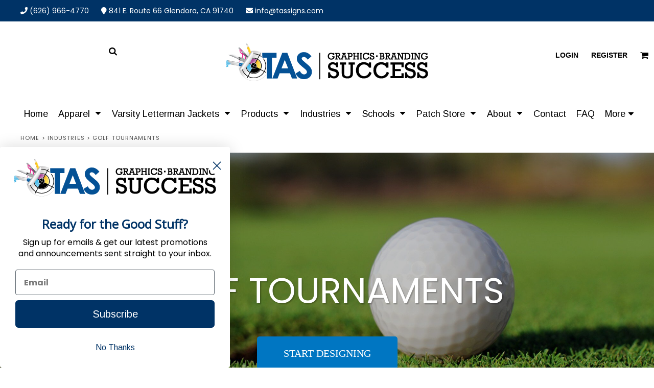

--- FILE ---
content_type: text/html; charset=utf-8
request_url: https://www.tassigns.com/page/industries/golf-tournaments?_pc_session_id=76cd188c42b06f58df189a591c739c8e&_pc_skey=cachozixawokapiwurdysangysteslirditredosityfosla
body_size: 67669
content:
<!DOCTYPE html>
<html class="wf-loading">
  <head>
<link rel="preload" href="/pprt/images/icons/fonts/decofonts.woff?97c7b98a3dfdb75dd6f9aa1cce1c6946" as="font" type="font/woff" crossorigin="anonymous">
<style>
  body {
  	visibility: hidden;
  }
  body.dn-behaviours-bound-critical {
    visibility: visible;
  }
  .dn-alt .dn-late-loading {
    display:none;  
  }
  @font-face {
    font-family: "decofonts";
    src:url("/pprt/images/icons/fonts/decofonts.eot?97c7b98a3dfdb75dd6f9aa1cce1c6946#iefix") format("embedded-opentype"),
      url("/pprt/images/icons/fonts/decofonts.woff?97c7b98a3dfdb75dd6f9aa1cce1c6946") format("woff"),
      url("/pprt/images/icons/fonts/decofonts.ttf?97c7b98a3dfdb75dd6f9aa1cce1c6946") format("truetype");
    font-weight: 400;
    font-style: normal;
  }
</style>

  <style>
  @font-face { font-family: Poppins; font-style: normal; font-weight: 700; src: url("/rshared/ssc/font_file/google_font/s/poppins/v23/pxiByp8kv8JHgFVrLCz7Z1xlFQ.woff2") format("woff2"); unicode-range: U+0-FF, U+131, U+152-153, U+2BB-2BC, U+2C6, U+2DA, U+2DC, U+304, U+308, U+329, U+2000-206F, U+20AC, U+2122, U+2191, U+2193, U+2212, U+2215, U+FEFF, U+FFFD; } @font-face { font-family: Poppins; font-style: normal; font-weight: 400; src: url("/rshared/ssc/font_file/google_font/s/poppins/v23/pxiEyp8kv8JHgFVrJJfecg.woff2") format("woff2"); unicode-range: U+0-FF, U+131, U+152-153, U+2BB-2BC, U+2C6, U+2DA, U+2DC, U+304, U+308, U+329, U+2000-206F, U+20AC, U+2122, U+2191, U+2193, U+2212, U+2215, U+FEFF, U+FFFD; } @font-face { font-family: Montserrat; font-style: normal; font-weight: 400; src: url("/rshared/ssc/font_file/google_font/s/montserrat/v30/JTUHjIg1_i6t8kCHKm4532VJOt5-QNFgpCtr6Hw5aXo.woff2") format("woff2"); unicode-range: U+0-FF, U+131, U+152-153, U+2BB-2BC, U+2C6, U+2DA, U+2DC, U+304, U+308, U+329, U+2000-206F, U+20AC, U+2122, U+2191, U+2193, U+2212, U+2215, U+FEFF, U+FFFD; } @font-face { font-family: Lato; font-style: normal; font-weight: 400; src: url("/rshared/ssc/font_file/google_font/s/lato/v24/S6uyw4BMUTPHjx4wXg.woff2") format("woff2"); unicode-range: U+0-FF, U+131, U+152-153, U+2BB-2BC, U+2C6, U+2DA, U+2DC, U+304, U+308, U+329, U+2000-206F, U+20AC, U+2122, U+2191, U+2193, U+2212, U+2215, U+FEFF, U+FFFD; } @font-face { font-family: Karla; font-style: normal; font-weight: 400; src: url("/rshared/ssc/font_file/google_font/s/karla/v32/qkBIXvYC6trAT55ZBi1ueQVIjQTD-JqaE0lK.woff2") format("woff2"); unicode-range: U+0-FF, U+131, U+152-153, U+2BB-2BC, U+2C6, U+2DA, U+2DC, U+304, U+308, U+329, U+2000-206F, U+20AC, U+2122, U+2191, U+2193, U+2212, U+2215, U+FEFF, U+FFFD; } @font-face { font-family: Arimo; font-style: normal; font-weight: 700; src: url("/rshared/ssc/font_file/google_font/s/arimo/v34/P5sMzZCDf9_T_10ZxCE.woff2") format("woff2"); unicode-range: U+0-FF, U+131, U+152-153, U+2BB-2BC, U+2C6, U+2DA, U+2DC, U+304, U+308, U+329, U+2000-206F, U+20AC, U+2122, U+2191, U+2193, U+2212, U+2215, U+FEFF, U+FFFD; } @font-face { font-family: Arimo; font-style: normal; font-weight: 400; src: url("/rshared/ssc/font_file/google_font/s/arimo/v34/P5sMzZCDf9_T_10ZxCE.woff2") format("woff2"); unicode-range: U+0-FF, U+131, U+152-153, U+2BB-2BC, U+2C6, U+2DA, U+2DC, U+304, U+308, U+329, U+2000-206F, U+20AC, U+2122, U+2191, U+2193, U+2212, U+2215, U+FEFF, U+FFFD; } html, body, div, span, h1, h2, h5, p, a, img, i, ul, li, form, label, footer, header, nav, section{margin: 0px; padding: 0px; border: 0px; font: inherit; vertical-align: baseline; text-decoration: none;}  footer, header, nav, section{display: block;} body{line-height: 1;}  ul{list-style: none;} *{margin: 0px;} h1, h2, h5, span, label, a, input, p{letter-spacing: normal; word-spacing: normal;} html{box-sizing: border-box;} *, ::before{box-sizing: inherit;} @media only screen and (min-width: 0px) {.dn-mobile-span2{width: 16.6667%; display: inline-block; vertical-align: top; letter-spacing: normal; word-spacing: normal;} .dn-mobile-span12{width: 100%; display: inline-block; vertical-align: top; letter-spacing: normal; word-spacing: normal;} .dn-mobile-hide{display: none;}} @media only screen and (min-width: 768px) {.dn-small-span2{width: 16.6667%; display: inline-block; vertical-align: top; letter-spacing: normal; word-spacing: normal;} .dn-small-span3{width: 25%; display: inline-block; vertical-align: top; letter-spacing: normal; word-spacing: normal;} .dn-small-span4{width: 33.3333%; display: inline-block; vertical-align: top; letter-spacing: normal; word-spacing: normal;} .dn-small-span6{width: 50%; display: inline-block; vertical-align: top; letter-spacing: normal; word-spacing: normal;} .dn-small-span10{width: 83.3333%; display: inline-block; vertical-align: top; letter-spacing: normal; word-spacing: normal;} .dn-small-span12{width: 100%; display: inline-block; vertical-align: top; letter-spacing: normal; word-spacing: normal;} .dn-small-hide{display: none;}} @media only screen and (min-width: 992px) {.dn-medium-span2{width: 16.6667%; display: inline-block; vertical-align: top; letter-spacing: normal; word-spacing: normal;} .dn-medium-span3{width: 25%; display: inline-block; vertical-align: top; letter-spacing: normal; word-spacing: normal;} .dn-medium-span4{width: 33.3333%; display: inline-block; vertical-align: top; letter-spacing: normal; word-spacing: normal;} .dn-medium-span6{width: 50%; display: inline-block; vertical-align: top; letter-spacing: normal; word-spacing: normal;} .dn-medium-span10{width: 83.3333%; display: inline-block; vertical-align: top; letter-spacing: normal; word-spacing: normal;} .dn-medium-span12{width: 100%; display: inline-block; vertical-align: top; letter-spacing: normal; word-spacing: normal;} .dn-medium-hide{display: none;}} @media only screen and (min-width: 1210px) {.dn-large-span2{width: 16.6667%; display: inline-block; vertical-align: top; letter-spacing: normal; word-spacing: normal;} .dn-large-span3{width: 25%; display: inline-block; vertical-align: top; letter-spacing: normal; word-spacing: normal;} .dn-large-span4{width: 33.3333%; display: inline-block; vertical-align: top; letter-spacing: normal; word-spacing: normal;} .dn-large-span6{width: 50%; display: inline-block; vertical-align: top; letter-spacing: normal; word-spacing: normal;} .dn-large-span10{width: 83.3333%; display: inline-block; vertical-align: top; letter-spacing: normal; word-spacing: normal;} .dn-large-span12{width: 100%; display: inline-block; vertical-align: top; letter-spacing: normal; word-spacing: normal;} .dn-large-hide{display: none;}} .dn-page-columns-container, p, body{color: black; font-family: Poppins, helvetica, sans-serif; font-size: 18px; font-style: normal; font-variant: normal; font-weight: 400; line-height: 1.6em; font-stretch: normal; text-decoration: none; text-transform: none; letter-spacing: normal; word-spacing: normal;} a{color: rgb(0, 118, 194); font-family: Poppins, helvetica, sans-serif; font-size: 18px; font-style: normal; font-variant: normal; font-weight: 400; line-height: 1.6em; font-stretch: normal; text-decoration: underline; text-transform: none; letter-spacing: normal; word-spacing: normal; transition: ease-in-out;}  .dn-widget-heading h2{color: black; font-family: Poppins, Helvetica, Arial, sans-serif; font-style: normal; font-variant: normal; font-weight: 700; font-stretch: normal; text-decoration: none; text-transform: none; letter-spacing: normal; word-spacing: normal; text-align: inherit;}  .dn-widget-heading h2{font-size: 22px; line-height: 1.5em;}  .dn-widget-heading h5{color: white; font-family: Poppins, Helvetica, Arial, sans-serif; font-style: normal; font-variant: normal; font-weight: 400; font-stretch: normal; text-decoration: none; text-transform: uppercase; letter-spacing: normal; word-spacing: normal;}  .dn-widget-heading h5{font-size: 70px; line-height: 1em;} .dn-nav-dropdown-container > nav.dn-nav-dropdown div.dn-nav-item span, .dn-nav-dropdown-container > nav.dn-nav-dropdown div.dn-nav-item a, .dn-nav-dropdown-container > nav.dn-nav-dropdown div.dn-nav-item .dn-currency-selector, body.dn-inline-header nav.dn-nav-main span, body.dn-inline-header nav.dn-nav-main a span, body.dn-inline-header nav.dn-nav-main a, body.dn-inline-header nav.dn-nav-main{color: black; font-family: Arimo; font-size: 18px; font-style: normal; font-variant: normal; font-weight: 400; line-height: 1em; font-stretch: normal; text-decoration: none; text-transform: capitalize; letter-spacing: normal; word-spacing: normal; transition: ease-in-out;}  body.dn-inline-header header nav.dn-other-nav > div, body.dn-inline-header header nav.dn-other-nav > div a, body.dn-inline-header header .dn-other-nav a, body.dn-inline-header header .dn-other-nav > div{color: black; font-family: Arimo, sans-serif; font-size: 14px; font-style: normal; font-variant: normal; font-weight: 700; line-height: 2.29em; font-stretch: normal; text-decoration: none; text-transform: uppercase; letter-spacing: normal; word-spacing: normal;}  .dn-small-header div a, .dn-small-header div{color: black; font-family: Arimo, sans-serif; font-style: normal; font-variant: normal; font-weight: 700; font-stretch: normal; text-decoration: none; text-transform: uppercase; letter-spacing: normal; word-spacing: normal;} .dn-breadcrumb-section .dn-breadcrumbs .dn-breadcrumb a, .dn-breadcrumb-section .dn-breadcrumbs{color: rgb(77, 77, 77); font-family: Poppins, helvetica, sans-serif; font-size: 11px; font-style: normal; font-variant: normal; font-weight: 400; line-height: 1.6em; font-stretch: normal; text-decoration: none; text-transform: uppercase; letter-spacing: 0.1em; word-spacing: normal;} body{background-color: white; width: 100%; overflow-x: hidden;} h1, h2, h5{margin-top: 0px; margin-bottom: 10px;}  p{margin-bottom: 10px;} .dn-btn{max-width: 100%; text-align: center; cursor: pointer; display: inline-block; padding-left: 5px; padding-right: 5px; position: relative; white-space: nowrap; overflow: hidden; height: 40px; line-height: normal;} .dn-btn .dn-btn-icon{line-height: normal; display: inline-block; vertical-align: middle;} .dn-btn .dn-btn-icon::before{speak: none; line-height: normal; letter-spacing: normal; word-spacing: normal; vertical-align: middle; -webkit-font-smoothing: antialiased; font-style: normal !important; font-weight: normal !important; font-variant: normal !important; text-transform: none !important;} .dn-btn .dn-btn-label{display: inline-block; vertical-align: middle; max-width: 104%; overflow: hidden; line-height: normal; text-overflow: ellipsis; white-space: nowrap;} .dn-btn .dn-btn-label span{overflow: hidden; text-overflow: ellipsis; letter-spacing: normal; word-spacing: normal;} .dn-btn .dn-btn-valign{width: 0px; height: 100%; vertical-align: middle; display: inline-block;} .dn-btn.dn-with-width{width: 100%;} .dn-btn.dn-with-width .dn-btn-valign{height: 100%;} .dn-btn.dn-with-width .dn-btn-label{white-space: nowrap;} .dn-btn.dn-btn-std.dn-styled{background-color: black; border: 0px solid rgb(26, 26, 26); border-radius: 3px; color: white; font-family: Karla; font-style: normal; font-variant: normal; font-weight: 400; font-stretch: normal; text-transform: uppercase; text-align: center; transition: ease-in-out; box-shadow: none;} .dn-btn.dn-btn-std.dn-styled .dn-btn-label > span{text-decoration: none; letter-spacing: normal; word-spacing: normal; color: white; white-space: nowrap;} .dn-btn.dn-btn-std.dn-styled .dn-btn-icon{display: none;} .dn-btn.dn-btn-std.dn-styled .dn-btn-label{margin-left: 0px; padding-left: 0px;} .dn-btn.dn-btn-std.dn-styled .dn-btn-label span{margin-left: 0px;} .dn-btn.dn-btn-std.dn-sized{font-size: 20px; line-height: 3em; height: auto;} .dn-btn.dn-btn-std.dn-with-width{width: 100%; padding: 0px;} .dn-btn.dn-btn-major.dn-styled{background-color: rgb(0, 118, 194); border: 2px solid white; border-radius: 5px; color: white; font-family: Karla; font-style: normal; font-variant: normal; font-weight: 400; font-stretch: normal; text-transform: uppercase; text-align: center; transition: ease-in-out; box-shadow: none;} .dn-btn.dn-btn-major.dn-styled .dn-btn-label > span{text-decoration: none; letter-spacing: normal; word-spacing: normal; color: white; white-space: nowrap;} .dn-btn.dn-btn-major.dn-styled .dn-btn-icon{display: none;} .dn-btn.dn-btn-major.dn-styled .dn-btn-label{margin-left: 0px; padding-left: 0px;} .dn-btn.dn-btn-major.dn-styled .dn-btn-label span{margin-left: 0px;} .dn-btn.dn-btn-major.dn-styled:not(.dn-overridden-hover-off){} .dn-btn.dn-btn-major.dn-sized{font-size: 20px; line-height: 3em; height: auto;} .dn-btn.dn-btn-major.dn-with-width{width: 100%; padding: 0px;} .dn-btn.dn-btn-cart.dn-styled{background-color: black; border: 0px solid rgb(26, 26, 26); border-radius: 5px; color: white; font-family: Arimo; font-style: normal; font-variant: normal; font-weight: 400; font-stretch: normal; text-transform: uppercase; text-align: center; transition: 208ms ease-in-out; box-shadow: none;} .dn-btn.dn-btn-cart.dn-styled .dn-btn-label > span{text-decoration: none; letter-spacing: normal; word-spacing: normal; color: white; white-space: nowrap;} .dn-btn.dn-btn-cart.dn-styled .dn-btn-icon{width: 1.5em; display: inline-block;} .dn-btn.dn-btn-cart.dn-styled .dn-btn-icon::before{font-family: decofonts; font-size: 1.5em; content: "l"; color: white;} .dn-btn.dn-btn-cart.dn-styled .dn-btn-label{margin-left: -1.5em; padding-left: 1.5em;} .dn-btn.dn-btn-cart.dn-styled .dn-btn-label span{margin-left: 1em;} .dn-btn.dn-btn-cart.dn-styled:not(.dn-overridden-hover-off){} .dn-btn.dn-btn-cart.dn-sized{font-size: 18px; line-height: 3em; height: auto;} .dn-btn.dn-btn-hero.dn-styled{background-color: rgb(0, 118, 194); border: 2px solid rgba(255, 255, 255, 0); border-radius: 5px; color: white; font-family: Karla; font-style: normal; font-variant: normal; font-weight: 400; font-stretch: normal; text-transform: uppercase; text-align: center; transition: ease-in-out; box-shadow: none;} .dn-btn.dn-btn-hero.dn-styled .dn-btn-label > span{text-decoration: none; letter-spacing: normal; word-spacing: normal; color: white; white-space: nowrap;} .dn-btn.dn-btn-hero.dn-styled .dn-btn-icon{width: 0em; display: inline-block;} .dn-btn.dn-btn-hero.dn-styled .dn-btn-icon::before{font-family: decofonts; font-size: 0em; content: ""; color: white;} .dn-btn.dn-btn-hero.dn-styled .dn-btn-label{margin-left: 0em; padding-left: 0em;} .dn-btn.dn-btn-hero.dn-styled .dn-btn-label span{margin-left: 0em;} .dn-btn.dn-btn-hero.dn-styled:not(.dn-overridden-hover-off){} .dn-btn.dn-btn-hero.dn-sized{font-size: 20px; line-height: 3em; height: auto;} .dn-btn.dn-btn-hero.dn-with-width{width: 100%; padding: 0px;} @media only screen and (min-width: 768px) {.dn-widget.dn-small-auto-width .dn-btn.dn-btn-major{padding-left: 50px; padding-right: 50px;} .dn-widget.dn-small-auto-width .dn-btn.dn-btn-hero{padding-left: 50px; padding-right: 50px;}}  footer > .dn-page-section.dn-limit-background-width > div.dn-background-container div.dn-background-image-container, div.dn-content > div > .dn-page-section.dn-limit-content-width > div > div.dn-page-section-content, div.dn-content > div > .dn-page-section.dn-limit-content-width > div.dn-page-section-content, footer > .dn-page-section.dn-limit-content-width > div > div.dn-page-section-content{margin-left: auto; margin-right: auto; max-width: 1200px;} .dn-page-section-margin{position: relative; z-index: 1;} @media only screen and (min-width: 0px) {.dn-page-margin-medium .dn-page-section.dn-use-page-margin > .dn-page-section-margin{margin-left: 3px; margin-right: 3px;} .dn-page-margin-medium .dn-page-section.dn-wrapper.dn-use-page-margin{padding-left: 3px; padding-right: 3px;}} @media only screen and (min-width: 768px) {.dn-page-margin-medium .dn-page-section.dn-use-page-margin > .dn-page-section-margin{margin-left: 6px; margin-right: 6px;} .dn-page-margin-medium .dn-page-section.dn-wrapper.dn-use-page-margin{padding-left: 6px; padding-right: 6px;}} @media only screen and (min-width: 992px) {.dn-page-margin-medium .dn-page-section.dn-use-page-margin > .dn-page-section-margin{margin-left: 6px; margin-right: 6px;} .dn-page-margin-medium .dn-page-section.dn-wrapper.dn-use-page-margin{padding-left: 6px; padding-right: 6px;}} @media only screen and (min-width: 1210px) {.dn-page-margin-medium .dn-page-section.dn-use-page-margin > .dn-page-section-margin{margin-left: 12px; margin-right: 12px;} .dn-page-margin-medium .dn-page-section.dn-wrapper.dn-use-page-margin{padding-left: 12px; padding-right: 12px;}} #log{position: fixed; top: 40px; left: 40px; color: rgb(51, 51, 51); background-color: white; z-index: 99999;} input.dn-styled{box-shadow: none; background: white; border: 1px solid rgb(51, 51, 51); border-radius: 0px; color: black; font-family: Arimo; font-style: normal; font-variant: normal; font-weight: 400; font-stretch: normal; text-decoration: none; text-transform: none; letter-spacing: normal; position: relative; transition: ease-in-out; padding: 10px; max-width: 100%;} input.dn-sized{font-size: 14px; line-height: 1.25em;} input.dn-sized{min-height: 1.75em; height: auto;} .dn-inline-popup{display: none; position: absolute; max-height: 100%; top: 0px; overflow: auto; background-color: rgb(255, 255, 255);} ul.dn-form{letter-spacing: -0.31em;} ul.dn-form > li{margin-bottom: 1em;} ul.dn-form > li > div{vertical-align: top; display: inline-block; width: 100%; margin-left: -120px; padding-left: 125px;} ul.dn-form > li > div input[type="text"]{width: 100%;} ul.dn-form > li > div.dn-btn{margin-left: 0px; padding-left: 0px;} ul.dn-form > li.dn-form-field-inline{display: inline-block; width: 100%;} .dn-form.dn-label-over-field li > div{vertical-align: top; display: inline-block; width: 100%; margin-left: 0px; padding-left: 0px;} .dn-form-footer-actions{text-align: center; padding-top: 10px;} .dn-form-footer-actions .dn-btn{width: auto; padding: 13px;} .dn-dynamic-alert{visibility: hidden; text-align: center; font-size: 1.2em; opacity: 0; width: 80%; margin-left: auto; margin-right: auto; transition: visibility 0.5s, color 0.5s, background-color 0.5s, border-color 0.5s, opacity 0.5s linear; overflow: hidden;} .dn-with-disable-overlay{position: relative;} .dn-with-disable-overlay .dn-disabled-overlay{display: none; position: absolute; width: 100%; height: 100%; top: 0px; left: 0px; z-index: 2;} .dn-with-disable-overlay .dn-disabled-overlay::before{background-color: white; opacity: 0.35; position: absolute; width: 100%; height: 100%; top: 0px; left: 0px; content: ".";} .dn-background-container{position: absolute; left: 0px; top: 0px; height: 100%; width: 100%; z-index: 0;} .dn-background-image-container{height: 100%; width: 100%; overflow: hidden;} .dn-background-image-transform{height: 100%; width: 100%;} .dn-background-image-image{height: 100%; width: 100%;} .dn-background-image-overlay{height: 100%; width: 100%; position: absolute; top: 0px; left: 0px;} .dn-parallax-container{overflow: hidden;} .dn-animation-container > .dn-animated{animation-fill-mode: forwards;} .dn-animation-container.dn-go{animation-name: dn-animation-container; animation-duration: 1s; animation-timing-function: linear;} .dn-animation-container.dn-go > .dn-animated{animation-duration: 1s; animation-timing-function: ease-out;} .dn-animation-container.dn-wait{animation-name: dn-animation-container; animation-fill-mode: both; animation-duration: 1s; animation-play-state: paused; animation-timing-function: linear;} .dn-animation-container.dn-wait > .dn-animated{animation-fill-mode: both; animation-duration: 1s; animation-play-state: paused; animation-timing-function: ease-out;} .dn-animation-container.dn-go.dn-fade-in > .dn-animated{animation-name: dn-fade-in; animation-timing-function: linear;} .dn-animation-container.dn-wait.dn-fade-in > .dn-animated{animation-name: dn-fade-in; animation-timing-function: linear;} .dn-animation-container.dn-wait.dn-slide-from-bottom > .dn-animated{animation-name: dn-slide-from-bottom;} .dn-animation-container.dn-wait.dn-grow-bounce > .dn-animated{animation-name: dn-grow-bounce;} .dn-breadcrumb-section{position: relative; z-index: 3;} .dn-breadcrumb-section .dn-breadcrumbs .dn-breadcrumb{display: inline-block;} .dn-breadcrumb-section .dn-breadcrumbs .dn-breadcrumb-divider{display: inline-block;} .dn-widget-button .dn-btn{display: block;} .dn-image-container{overflow: hidden; text-align: center; display: inline-block; vertical-align: middle;} .dn-image-container.dn-fill{width: 100%;} .dn-image-transform{position: relative;}  .dn-image-container .dn-image-link{cursor: pointer;} .dn-image-overlay{z-index: 2; position: absolute; left: 0px; top: 0px; height: 100%; width: 100%;} img.dn-image{max-width: 100%; display: block; margin-left: auto; margin-right: auto;} .dn-image-container.dn-fill img.dn-image{width: 100%;} .dn-logo-container a{text-decoration: none;} .dn-newsletter-signup-container[data-breakpoint-250="true"]{margin: auto;} .dn-shopping-cart-container .dn-thumbnail-100 .dn-line-item-thumbnail{width: 100px;} .dn-shopping-cart-container .dn-line-item-thumbnail{vertical-align: top; padding: 5px; position: relative; text-align: center; max-width: 100%; margin-left: auto; margin-right: auto;} .dn-shopping-cart-container .dn-line-item-thumbnail img{max-width: 100%;} .dn-shopping-cart-container .dn-line-item-details{display: inline-block; vertical-align: top; padding: 5px; font-weight: bold; width: 100%;} .dn-shopping-cart-container .dn-line-item-details .dn-line-item-details-name{display: inline-block;} .dn-shopping-cart-container[data-breakpoint-inline="true"] .dn-shopping-cart-line-item.dn-with-thumbnail .dn-line-item-thumbnail{display: inline-block;} .dn-shopping-cart-container[data-breakpoint-inline="true"] .dn-shopping-cart-line-item.dn-with-thumbnail .dn-line-item-details-container{display: inline-block; width: 100%;} .dn-shopping-cart-container[data-breakpoint-inline="true"] .dn-thumbnail-100 .dn-line-item-details-container{margin-left: -100px; padding-left: 110px;} .dn-shopping-cart-actions{padding: 5px; text-align: center;} .dn-widget.dn-widget-text p:last-child{margin-bottom: 0px;} .dn-widget.dn-widget-text span{line-height: initial;} .dn-nav-dropdown-background-container{opacity: 0; background-color: white; position: fixed; inset: 0px; z-index: 100; visibility: hidden; transition: opacity 0.2s, visibility 0.2s;} header .dn-small-header .dn-menu-icon .dn-dropdown-anchor{max-width: 1px; text-decoration: underline; background-attachment: fixed; display: none;} .dn-nav-dropdown-container{position: fixed; max-width: 0px; transition: max-width 0.2s; right: 0px; top: 0px; bottom: 0px; overflow-y: auto; z-index: 101; background-color: rgb(255, 255, 255);} .dn-nav-dropdown-container > nav{border-left: 2px solid rgb(0, 0, 0); height: 100%; padding: 10px; min-width: 200px;} .dn-nav-dropdown-container > nav .dn-dropdown-anchor{max-width: 1px; text-decoration: underline; background-attachment: fixed; display: none;} .dn-nav-dropdown-container > nav .dn-nav-close{position: relative; cursor: pointer; height: 37px; border-bottom: 1px solid rgb(204, 204, 204); margin-bottom: 10px;} .dn-nav-dropdown-container > nav .dn-nav-close span{display: none;} .dn-nav-dropdown-container > nav .dn-nav-close::after{speak: none; line-height: 1; -webkit-font-smoothing: antialiased; content: "m"; display: inline-block; letter-spacing: normal; word-spacing: normal; font-size: 25px; width: 25px; position: absolute; right: 10px; top: 5px; color: rgb(0, 0, 0); font-family: decofonts !important; font-style: normal !important; font-weight: normal !important; font-variant: normal !important; text-transform: none !important;} .dn-nav-dropdown-container > nav .dn-nav-back{position: relative; cursor: pointer; height: 37px; padding-right: 45px; padding-top: 5px; border-bottom: 1px solid rgb(204, 204, 204); margin-bottom: 10px;} .dn-nav-dropdown-container > nav .dn-nav-back span{font-size: 1.2em; line-height: 1.5em; color: rgb(0, 0, 0);} .dn-nav-dropdown-container > nav .dn-nav-back::after{speak: none; line-height: 1; -webkit-font-smoothing: antialiased; content: "B"; display: inline-block; letter-spacing: normal; word-spacing: normal; font-size: 25px; width: 25px; position: absolute; right: 10px; top: 5px; color: rgb(0, 0, 0); font-family: decofonts !important; font-style: normal !important; font-weight: normal !important; font-variant: normal !important; text-transform: none !important;} .dn-nav-dropdown-container > nav .dn-nav-item a, .dn-nav-dropdown-container > nav .dn-nav-item .dn-currency-selector{font-size: 1.2em; line-height: 1.5em;} .dn-nav-dropdown-container > nav .dn-nav-item.dn-nav-separator{margin-top: 10px; margin-bottom: 10px; padding: 0px; border-bottom: 1px solid rgb(204, 204, 204);} .dn-nav-dropdown-container > nav .dn-nav-item.dn-nav-separator hr{display: none;} .dn-nav-dropdown-container > nav.dn-nav-dropdown{color: rgb(0, 0, 0);} .dn-nav-dropdown-container > nav.dn-nav-dropdown div.dn-nav-item a, .dn-nav-dropdown-container > nav.dn-nav-dropdown div.dn-nav-item span{color: rgb(0, 0, 0);} header .dn-small-header{position: relative; line-height: 0px;} header .dn-small-header .dn-menu-icon{display: inline-block; vertical-align: text-bottom; height: 33px; cursor: pointer; position: absolute; right: 10px; top: 5px;} header .dn-small-header .dn-menu-icon::before{speak: none; line-height: 1; -webkit-font-smoothing: antialiased; content: "D"; display: inline-block; letter-spacing: normal; word-spacing: normal; font-size: 31px; font-family: decofonts !important; font-style: normal !important; font-weight: normal !important; font-variant: normal !important; text-transform: none !important;} header .dn-small-header .dn-small-logo-container{margin-left: 3px; display: inline-block; vertical-align: text-bottom; padding: 0px;} header .dn-small-header .dn-small-logo-container h1.dn-logo{font-size: 0px; line-height: 0px; margin-bottom: 0px;} header .dn-small-header .dn-nav-search{display: inline-block; position: absolute; top: 10px; right: 45px;} header .dn-small-header .dn-search-icon::before{font-size: 20px;} @media only screen and (min-width: 768px) {header .dn-small-header{display: none;}} @media only screen and (max-width: 767px) {header .dn-large-header{display: none;}} body.dn-inline-header header .dn-small-header{background-color: white;} body.dn-inline-header header .dn-small-header-fixed-container{background-color: white;} .dn-search-icon{vertical-align: middle; cursor: pointer;} .dn-search-icon::before{speak: none; line-height: 1; -webkit-font-smoothing: antialiased; content: "o"; display: inline-block; letter-spacing: normal; word-spacing: normal; font-family: decofonts !important; font-style: normal !important; font-weight: normal !important; font-variant: normal !important; text-transform: none !important;} body.dn-inline-header .dn-large-header-container .dn-search-icon{font-size: 17px; line-height: 0em;} .dn-inline-popup.dn-search-page-top{position: fixed; width: 100%; height: 60px; top: 0px; left: 0px; background-color: white; padding: 10px; overflow: hidden; box-shadow: rgb(153, 153, 153) 0px 0px 6px 1px;} .dn-inline-popup.dn-search-page-top .dn-search-field-container{width: 100%; margin-right: -140px; padding-right: 140px; display: inline-block; vertical-align: middle;} .dn-inline-popup.dn-search-page-top .dn-search-field-container .dn-search-field{width: 100%; height: 40px; display: inline-block; vertical-align: middle; font-size: 20px; padding-left: 10px; padding-right: 10px;} .dn-inline-popup.dn-search-page-top .dn-btn{display: inline-block; width: 100px; height: 40px; vertical-align: middle;} .dn-inline-popup.dn-search-page-top .dn-close{display: inline-block; width: 40px; height: 40px; vertical-align: middle; text-align: right; font-size: 20px; margin-top: 0px; padding-top: 9px; cursor: pointer;} .dn-inline-popup.dn-search-page-top .dn-close::before{speak: none; line-height: 1; -webkit-font-smoothing: antialiased; content: "m"; display: inline-block; letter-spacing: normal; word-spacing: normal; font-family: decofonts !important; font-style: normal !important; font-weight: normal !important; font-variant: normal !important; text-transform: none !important;} header.dn-lh-2rlcan{position: relative;} header.dn-lh-2rlcan .dn-large-header{display: none; line-height: 0px; padding-top: 5px;} @media only screen and (min-width: 768px) {header.dn-lh-2rlcan .dn-large-header{display: block;}} header.dn-lh-2rlcan .dn-large-header .dn-search-nav-container{display: inline-block; width: 50%; margin-right: -200px; padding-right: 200px; z-index: 1; vertical-align: top;} header.dn-lh-2rlcan .dn-large-header .dn-search-nav-container nav.dn-other-nav{display: inline-block; vertical-align: middle; text-align: left;} header.dn-lh-2rlcan .dn-large-header .dn-logo-container{width: 400px; display: inline-block; line-height: initial; position: relative; text-align: center; padding: 0px; z-index: 0; overflow: hidden;} header.dn-lh-2rlcan .dn-large-header .dn-logo-container .dn-logo{font-size: 0px; line-height: 0px;} header.dn-lh-2rlcan .dn-large-header .dn-other-nav-container{display: inline-block; width: 50%; margin-left: -200px; padding-left: 200px; z-index: 1; vertical-align: top;} header.dn-lh-2rlcan .dn-nav-main-container{display: none;} @media only screen and (min-width: 768px) {header.dn-lh-2rlcan .dn-nav-main-container{clear: both; display: block;}} body.dn-inline-header header.dn-lh-2rlcan nav.dn-nav-main{background-color: white;} body.dn-inline-header header.dn-lh-2rlcan .dn-large-header{background-color: white;} body.dn-inline-header header.dn-lh-2rlcan .dn-large-header .dn-search-nav-container nav.dn-other-nav{color: black;} body.dn-inline-header header.dn-lh-2rlcan .dn-large-header .dn-logo-container{color: black;} nav.dn-other-nav{text-align: right; line-height: 0px;} nav.dn-other-nav > div{display: inline-block; margin-left: 10px; padding: 5px; vertical-align: middle;} nav.dn-other-nav > div:first-of-type{margin-left: 0px;}  .dn-shopping-cart-icon-over-right-container{vertical-align: middle; margin-right: 5px; cursor: pointer; position: relative;}  .dn-shopping-cart-icon-over-right-container::before{speak: none; line-height: 1; -webkit-font-smoothing: antialiased; content: "l"; display: inline-block; letter-spacing: normal; word-spacing: normal; font-family: decofonts !important; font-style: normal !important; font-weight: normal !important; font-variant: normal !important; text-transform: none !important;}  .dn-shopping-cart-icon-over-right-container{vertical-align: middle; margin-right: 5px; cursor: pointer; position: relative;}  .dn-shopping-cart-icon-over-right-container::before{speak: none; line-height: 1; -webkit-font-smoothing: antialiased; content: "l"; display: inline-block; letter-spacing: normal; word-spacing: normal; font-family: decofonts !important; font-style: normal !important; font-weight: normal !important; font-variant: normal !important; text-transform: none !important;}  .dn-shopping-cart-icon-over-right-container{vertical-align: middle; margin-right: 5px; cursor: pointer; position: relative;}  .dn-shopping-cart-icon-over-right-container::before{speak: none; line-height: 1; -webkit-font-smoothing: antialiased; content: "l"; display: inline-block; letter-spacing: normal; word-spacing: normal; font-family: decofonts !important; font-style: normal !important; font-weight: normal !important; font-variant: normal !important; text-transform: none !important;} body.dn-inline-header .dn-large-header-container .dn-shopping-cart-icon-over-right-container{font-size: 17px; line-height: 0em;} .dn-inline-popup.dn-shopping-cart-icon-over-right-popup{position: fixed; width: 300px; height: 100%; right: -300px; top: 0px; background-color: white; transition: right 0.4s; display: block;} .dn-shopping-cart-icon-over-right-popup{border-left: 2px solid black;} .dn-shopping-cart-icon-over-right-popup > div{padding: 20px; height: 100%;}  .dn-shopping-cart-icon-over-right-container{vertical-align: middle; margin-right: 5px; cursor: pointer; position: relative;}  .dn-shopping-cart-icon-over-right-container::before{speak: none; line-height: 1; -webkit-font-smoothing: antialiased; content: "l"; display: inline-block; letter-spacing: normal; word-spacing: normal; font-family: decofonts !important; font-style: normal !important; font-weight: normal !important; font-variant: normal !important; text-transform: none !important;} body{transition: margin-left 0.4s;} .dn-search-icon{vertical-align: middle; cursor: pointer;} .dn-search-icon::before{speak: none; line-height: 1; -webkit-font-smoothing: antialiased; content: "o"; display: inline-block; letter-spacing: normal; word-spacing: normal; font-family: decofonts !important; font-style: normal !important; font-weight: normal !important; font-variant: normal !important; text-transform: none !important;} body.dn-inline-header .dn-large-header-container .dn-search-icon{font-size: 17px; line-height: 0em;} .dn-search-icon{vertical-align: middle; cursor: pointer;} .dn-search-icon::before{speak: none; line-height: 1; -webkit-font-smoothing: antialiased; content: "o"; display: inline-block; letter-spacing: normal; word-spacing: normal; font-family: decofonts !important; font-style: normal !important; font-weight: normal !important; font-variant: normal !important; text-transform: none !important;} body.dn-inline-header .dn-large-header-container .dn-search-icon{font-size: 17px; line-height: 0em;} .dn-search-field{margin-bottom: 0px; border-width: 0px; border-style: initial; border-color: initial; color: black; width: 90%; text-indent: 5px; padding: 5px 0px !important;} .dn-search-icon{vertical-align: middle; cursor: pointer;} .dn-search-icon::before{speak: none; line-height: 1; -webkit-font-smoothing: antialiased; content: "o"; display: inline-block; letter-spacing: normal; word-spacing: normal; font-family: decofonts !important; font-style: normal !important; font-weight: normal !important; font-variant: normal !important; text-transform: none !important;} body.dn-inline-header .dn-large-header-container .dn-search-icon{font-size: 17px; line-height: 0em;} .dn-inline-popup.dn-search-page-top{position: fixed; width: 100%; height: 60px; top: 0px; left: 0px; background-color: white; padding: 10px; overflow: hidden; box-shadow: rgb(153, 153, 153) 0px 0px 6px 1px;} .dn-inline-popup.dn-search-page-top .dn-search-field-container{width: 100%; margin-right: -140px; padding-right: 140px; display: inline-block; vertical-align: middle;} .dn-inline-popup.dn-search-page-top .dn-search-field-container .dn-search-field{width: 100%; height: 40px; display: inline-block; vertical-align: middle; font-size: 20px; padding-left: 10px; padding-right: 10px;} .dn-inline-popup.dn-search-page-top .dn-btn{display: inline-block; width: 100px; height: 40px; vertical-align: middle;} .dn-inline-popup.dn-search-page-top .dn-close{display: inline-block; width: 40px; height: 40px; vertical-align: middle; text-align: right; font-size: 20px; margin-top: 0px; padding-top: 9px; cursor: pointer;} .dn-inline-popup.dn-search-page-top .dn-close::before{speak: none; line-height: 1; -webkit-font-smoothing: antialiased; content: "m"; display: inline-block; letter-spacing: normal; word-spacing: normal; font-family: decofonts !important; font-style: normal !important; font-weight: normal !important; font-variant: normal !important; text-transform: none !important;} body.dn-fixed-header header .dn-large-header-container .dn-large-header-fixed-container .dn-large-header{margin-top: 0px;} nav.dn-nav-main{margin-bottom: 0px; list-style: none; text-align: center;} nav.dn-nav-main .dn-nav-item{display: inline-block; position: relative; line-height: 60px; padding: 0px 10px;} nav.dn-nav-main .dn-nav-item span{vertical-align: middle;} .dn-nav-main > div{visibility: hidden;} body.dn-behaviours-bound-critical .dn-nav-main > div{visibility: visible;} nav.dn-nav-main .dn-nav-item-more > span{vertical-align: baseline;} nav.dn-nav-main .dn-nav-item-more > span::after{speak: none; line-height: 1; -webkit-font-smoothing: antialiased; content: "f"; display: inline-block; letter-spacing: normal; word-spacing: normal; vertical-align: middle; margin-left: 2px; width: 16px; font-family: decofonts !important; font-style: normal !important; font-weight: normal !important; font-variant: normal !important; text-transform: none !important;} @media only screen and (min-width: 768px) {.dn-nav-dropdown-background-container{display: none;} nav.dn-nav-main .dn-nav-item .dn-dropdown-anchor{display: block; text-align: right; vertical-align: top; height: 0px; max-height: 1px;} nav.dn-nav-main .dn-nav-item:first-of-type .dn-dropdown-anchor{text-align: left;} .dn-nav-dropdown-container{display: block; position: absolute; max-width: none; right: auto; top: 0px; bottom: auto; max-height: 0px; min-width: 200px; transition: max-height 0.2s; overflow: hidden;} .dn-nav-dropdown-container > nav.dn-nav-dropdown{background-color: rgb(0, 51, 102); padding: 10px 0px; border: 2px solid rgba(0, 0, 0, 0); height: auto;} .dn-nav-dropdown-container > nav.dn-nav-dropdown .dn-nav-item{padding: 0px; color: white;} .dn-nav-dropdown-container > nav.dn-nav-dropdown .dn-nav-item.dn-nav-close{display: none;} .dn-nav-dropdown-container > nav.dn-nav-dropdown .dn-nav-item.dn-nav-back{display: none;} .dn-nav-dropdown-container > nav.dn-nav-dropdown .dn-nav-item a{color: white; font-size: 1em; line-height: 1em;} .dn-nav-dropdown-container nav.dn-nav-with-submenus .dn-nav-item{padding-left: 20px;} body.dn-fixed-header .dn-nav-dropdown-container{position: fixed;} .dn-nav-dropdown-container .dn-nav-item .dn-nav-submenu-link::before{speak: none; line-height: 1; -webkit-font-smoothing: antialiased; content: "g"; display: inline-block; letter-spacing: normal; word-spacing: normal; vertical-align: text-top; margin-left: -16px; width: 16px; font-family: decofonts !important; font-style: normal !important; font-weight: normal !important; font-variant: normal !important; text-transform: none !important;}} .dn-nav-dropdown{color: white;} .dn-nav-dropdown a, .dn-nav-dropdown span{color: white;} nav.dn-nav-main .dn-nav-with-submenu a::after{speak: none; line-height: 1; -webkit-font-smoothing: antialiased; content: "f"; display: inline-block; letter-spacing: normal; word-spacing: normal; vertical-align: middle; margin-left: 2px; margin-top: -0.1em; width: 16px; font-family: decofonts !important; font-style: normal !important; font-weight: normal !important; font-variant: normal !important; text-transform: none !important;} .dn-currency-selector{cursor: pointer; position: relative; min-width: 50px; display: inline-block; vertical-align: middle; padding-right: 1.5em;} .dn-currency-selector > span{display: inline-block; vertical-align: middle;} .dn-currency-dropdown-container{display: none; position: fixed; max-width: none; width: 100%; height: 100%; z-index: 200; background-color: rgb(255, 255, 255); overflow: hidden;} .dn-currency-dropdown-container .dn-currency-dropdown-header{height: 30px; color: black; text-align: center; font-size: 20px; line-height: 30px;} .dn-currency-dropdown-container .dn-currency-dropdown{height: 100%; margin-top: -30px; padding-top: 30px; margin-bottom: -40px; padding-bottom: 40px; position: relative; background-color: transparent;} .dn-currency-dropdown-container .dn-currency-dropdown .dn-currency-dropdown-scroll{height: 100%; max-height: 100%; overflow: hidden scroll;} .dn-currency-dropdown-container .dn-currency-dropdown .dn-currency-dropdown-scroll .dn-currency-node{padding: 1px 10px; white-space: nowrap; text-overflow: ellipsis; overflow: hidden; cursor: pointer; color: rgb(0, 0, 0);} .dn-currency-dropdown-container .dn-popup-footer{height: 40px; color: black; text-align: right; padding-right: 20px;} @media only screen and (min-width: 768px) {.dn-currency-dropdown-container{background-color: white;} .dn-currency-dropdown-container .dn-currency-dropdown .dn-currency-dropdown-scroll .dn-currency-node{color: black;} .dn-currency-dropdown-container.dn-inline-popup{position: absolute; display: block; right: auto; top: 0px; bottom: auto; max-height: 0px; width: 200px; height: auto; transition: max-height 0.2s;} .dn-currency-dropdown-container.dn-inline-popup .dn-currency-dropdown-header{display: none;} .dn-currency-dropdown-container.dn-inline-popup .dn-currency-dropdown{border: 1px solid black; margin-top: 0px; padding-top: 0px; margin-bottom: 0px; padding-bottom: 0px;} .dn-currency-dropdown-container.dn-inline-popup .dn-currency-dropdown .dn-currency-dropdown-scroll{max-height: 298px;} .dn-currency-dropdown-container.dn-inline-popup .dn-popup-footer{display: none;}} div.dn-content > div > .dn-page-section, footer > .dn-page-section{width: 100%;} .dn-page-section{position: relative;} .dn-page-section::before, .dn-page-section::after{content: " "; display: table;} .dn-page-section-content::before, .dn-page-section-content::after{content: " "; display: table;} .dn-page-section > div > .dn-page-section-content{z-index: 1; position: relative;} .dn-page-section > .dn-page-section-content{z-index: 1; position: relative;} .dn-background-container{overflow: hidden;} .dn-background-container > div{width: 100%; height: 100%; position: absolute; left: 0px; top: 0px;} .dn-page-section.dn-page-section-with-fixed-column > div > .dn-page-section-content > .dn-padding-container > .dn-page-column-fixed{display: inline-block; width: 200px; vertical-align: top; position: relative; z-index: 2;} .dn-page-section.dn-page-section-with-fixed-column > div > .dn-page-section-content > .dn-padding-container > .dn-page-columns-container{width: 100%; vertical-align: top; position: relative; z-index: 1;} .dn-page-column{position: relative;} .dn-page-column .dn-page-column-content{height: 100%; position: relative; z-index: 2;} .dn-page-column .dn-page-column-content::before, .dn-page-column .dn-page-column-content::after{content: " "; display: table;} .dn-page-column.dn-valign-middle .dn-page-column-content{display: flex; -webkit-box-align: center; align-items: center;} div.dn-widget{position: relative;} .dn-padding-container{position: relative; line-height: 0px; font-size: 0px;} .dn-page-columns-container{width: 100%;} @media only screen and (min-width: 0px) {.dn-mobile-fixed-column-stack.dn-page-section.dn-page-section-with-fixed-column > div > .dn-page-section-content > .dn-padding-container .dn-page-column-fixed{width: 100%;} .dn-mobile-fixed-column-stack.dn-page-section.dn-page-section-with-fixed-column > div > .dn-page-section-content > .dn-padding-container .dn-page-columns-container{width: 100%; margin-left: 0px; padding-left: 0px; margin-right: 0px; padding-right: 0px;} .dn-mobile-align-center.dn-page-section{margin-left: auto; margin-right: auto;} .dn-page-section-spacing-none > div > .dn-page-section-content > .dn-padding-container{margin-left: 0px; margin-top: 0px;} .dn-page-section-spacing-none > div > .dn-page-section-content > .dn-padding-container > .dn-page-column, .dn-page-section-spacing-none > div > .dn-page-section-content > .dn-padding-container > .dn-page-columns-container > .dn-page-column{padding-left: 0px; padding-top: 0px;} .dn-page-section-margin-top-none{margin-top: 0px;} .dn-page-section-margin-bottom-none{margin-bottom: 0px;} .dn-widget-margin-top-none{margin-top: 0px;} .dn-widget-margin-bottom-none{margin-bottom: 0px;} .dn-page-section-spacing-default > div > .dn-page-section-content > .dn-padding-container{margin-left: -3px; margin-top: -3px;}  .dn-page-section-spacing-default > div > .dn-page-section-content > .dn-padding-container > .dn-page-columns-container > .dn-page-column{padding-left: 3px; padding-top: 3px;} .dn-page-section-margin-top-default{margin-top: 3px;} .dn-widget-margin-top-default{margin-top: 3px;} .dn-mobile-widget-stack{display: block;} .dn-mobile-widget-hide{display: none;}} @media only screen and (min-width: 768px) {.dn-small-fixed-column-stack.dn-page-section.dn-page-section-with-fixed-column > div > .dn-page-section-content > .dn-padding-container .dn-page-column-fixed{width: 100%;} .dn-small-fixed-column-stack.dn-page-section.dn-page-section-with-fixed-column > div > .dn-page-section-content > .dn-padding-container .dn-page-columns-container{width: 100%; margin-left: 0px; padding-left: 0px; margin-right: 0px; padding-right: 0px;} .dn-page-section-spacing-none > div > .dn-page-section-content > .dn-padding-container{margin-left: 0px; margin-top: 0px;} .dn-page-section-spacing-none > div > .dn-page-section-content > .dn-padding-container > .dn-page-column, .dn-page-section-spacing-none > div > .dn-page-section-content > .dn-padding-container > .dn-page-columns-container > .dn-page-column{padding-left: 0px; padding-top: 0px;} .dn-page-section-margin-top-none{margin-top: 0px;} .dn-page-section-margin-bottom-none{margin-bottom: 0px;} .dn-widget-margin-top-none{margin-top: 0px;} .dn-widget-margin-bottom-none{margin-bottom: 0px;} .dn-page-section-spacing-default > div > .dn-page-section-content > .dn-padding-container{margin-left: -6px; margin-top: -6px;}  .dn-page-section-spacing-default > div > .dn-page-section-content > .dn-padding-container > .dn-page-columns-container > .dn-page-column{padding-left: 6px; padding-top: 6px;} .dn-page-section-margin-top-default{margin-top: 6px;} .dn-widget-margin-top-default{margin-top: 6px;} .dn-small-widget-stack{display: block;} .dn-small-widget-hide{display: none;}} @media only screen and (min-width: 992px) {.dn-medium-fixed-column-inline.dn-page-section.dn-page-section-with-fixed-column > div > .dn-page-section-content > .dn-padding-container > .dn-page-column-fixed{width: 200px;} .dn-medium-fixed-column-inline.dn-page-section.dn-fixed-column-left > div > .dn-page-section-content > .dn-padding-container > .dn-page-columns-container{margin-left: -200px; padding-left: 200px;} .dn-page-section-spacing-none > div > .dn-page-section-content > .dn-padding-container{margin-left: 0px; margin-top: 0px;} .dn-page-section-spacing-none > div > .dn-page-section-content > .dn-padding-container > .dn-page-column, .dn-page-section-spacing-none > div > .dn-page-section-content > .dn-padding-container > .dn-page-columns-container > .dn-page-column{padding-left: 0px; padding-top: 0px;} .dn-page-section-margin-top-none{margin-top: 0px;} .dn-page-section-margin-bottom-none{margin-bottom: 0px;} .dn-widget-margin-top-none{margin-top: 0px;} .dn-widget-margin-bottom-none{margin-bottom: 0px;} .dn-page-section-spacing-default > div > .dn-page-section-content > .dn-padding-container{margin-left: -6px; margin-top: -6px;}  .dn-page-section-spacing-default > div > .dn-page-section-content > .dn-padding-container > .dn-page-columns-container > .dn-page-column{padding-left: 6px; padding-top: 6px;} .dn-page-section-margin-top-default{margin-top: 6px;} .dn-widget-margin-top-default{margin-top: 6px;} .dn-medium-widget-stack{display: block;} .dn-medium-widget-hide{display: none;}} @media only screen and (min-width: 1210px) {.dn-large-fixed-column-hide.dn-page-section.dn-page-section-with-fixed-column > div > .dn-page-section-content > .dn-padding-container .dn-page-column-fixed{display: none;} .dn-large-fixed-column-hide.dn-page-section.dn-page-section-with-fixed-column > div > .dn-page-section-content > .dn-padding-container .dn-page-columns-container{width: 100%; margin-left: 0px; padding-left: 0px; margin-right: 0px; padding-right: 0px;} .dn-page-section-spacing-none > div > .dn-page-section-content > .dn-padding-container{margin-left: 0px; margin-top: 0px;} .dn-page-section-spacing-none > div > .dn-page-section-content > .dn-padding-container > .dn-page-column, .dn-page-section-spacing-none > div > .dn-page-section-content > .dn-padding-container > .dn-page-columns-container > .dn-page-column{padding-left: 0px; padding-top: 0px;} .dn-page-section-margin-top-none{margin-top: 0px;} .dn-page-section-margin-bottom-none{margin-bottom: 0px;} .dn-widget-margin-top-none{margin-top: 0px;} .dn-widget-margin-bottom-none{margin-bottom: 0px;} .dn-page-section-spacing-default > div > .dn-page-section-content > .dn-padding-container{margin-left: -12px; margin-top: -12px;}  .dn-page-section-spacing-default > div > .dn-page-section-content > .dn-padding-container > .dn-page-columns-container > .dn-page-column{padding-left: 12px; padding-top: 12px;} .dn-page-section-margin-top-default{margin-top: 12px;} .dn-widget-margin-top-default{margin-top: 12px;} .dn-large-widget-stack{display: block;} .dn-large-widget-hide{display: none;}} .dn-widgets{width: 100%;} .dn-widget{line-height: 0px; font-size: 0px;} .dn-widget-content-container{z-index: 3; position: relative; line-height: 1.6em; font-size: 18px; width: 100%; display: inline-block;} .dn-widget-content{z-index: 3; position: relative;} @media only screen and (min-width: 0px) {.dn-widget.dn-mobile-align-left{text-align: left;} .dn-widget.dn-mobile-align-left .dn-widget-content-container{display: inline-block;} .dn-widget.dn-mobile-align-center{text-align: center;} .dn-widget.dn-mobile-align-center .dn-widget-content-container{display: inline-block;}} @media only screen and (min-width: 768px) {.dn-widget.dn-small-align-left{text-align: left;} .dn-widget.dn-small-align-left .dn-widget-content-container{display: inline-block;} .dn-widget.dn-small-align-center{text-align: center;} .dn-widget.dn-small-align-center .dn-widget-content-container{display: inline-block;} .dn-widget.dn-small-align-right{text-align: right;} .dn-widget.dn-small-align-right .dn-widget-content-container{display: inline-block;}} @media only screen and (min-width: 992px) {.dn-widget.dn-medium-align-center{text-align: center;} .dn-widget.dn-medium-align-center .dn-widget-content-container{display: inline-block;}}  .dn-page-section.dn-page-section-with-fixed-column > div > .dn-page-section-content > .dn-padding-container{display: flex; -webkit-box-orient: horizontal; flex-flow: wrap;} .dn-page-section.dn-page-section-with-fixed-column > div > .dn-page-section-content > .dn-padding-container > .dn-page-columns-container, .dn-page-columns-container{display: inline-flex; -webkit-box-orient: horizontal; flex-flow: wrap;} .dn-grid-container::before, .dn-grid-container::after{content: " "; display: table;} .dn-grid-container{letter-spacing: -0.31em;} footer{text-align: center;} footer .dn-decolinked-container div, footer .dn-cookieconsent-container div{padding: 5px; margin-bottom: 0px;} a{transition: color 0.5s ease-in;} .dn-site:not(.dn-edit-mode):not([class*="dn-fullscreen"]) div.dn-content{overflow-y: hidden;} .dn-breadcrumb-section, .dn-breadcrumb-section a{margin-bottom: 20px; margin-top: 10px;} nav.dn-nav-main .dn-nav-item{cursor: pointer;} nav.dn-nav-main .dn-nav-item a{cursor: pointer;} .dn-inline-header .dn-lh-2rlcan nav.dn-other-nav > div a{color: black;} .dn-inline-header .dn-lh-2rlcan .dn-shopping-cart-icon-over-right-container::before{color: black;} header.dn-lh-2rlcan .dn-large-header .dn-logo-container h1{padding-top: 5px; margin-bottom: 10px;} .dn-inline-popup.dn-search-page-top{background-color: white;} .dn-nav-dropdown-container > nav.dn-nav-dropdown div.dn-nav-item a, .dn-nav-dropdown-container > nav.dn-nav-dropdown div.dn-nav-item .dn-currency-selector{width: 100%; display: inline-block; padding: 5px 10px;} @media only screen and (min-width: 768px) {.dn-nav-dropdown-container > nav.dn-nav-dropdown div.dn-nav-item a, .dn-nav-dropdown-container > nav.dn-nav-dropdown div.dn-nav-item .dn-currency-selector{color: white;}} @media only screen and (min-width: 768px) {.dn-nav-dropdown-container > nav.dn-nav-dropdown div.dn-nav-item span{color: white;}} .dn-shopping-cart-icon-over-right-popup{border-left: 1px solid rgb(204, 204, 204);} footer h2{color: white; border-bottom: 1px solid rgb(204, 204, 204); padding-bottom: 5px; padding-top: 20px; font-size: 16px;} footer a{color: rgb(90, 90, 90);} .dn-site:not(.dn-edit-mode):not([class*="dn-fullscreen"]) footer{overflow-y: hidden;} body.dn-behaviours-bound{visibility: visible;} .social-btns .btn, .social-btns .btn::before, .social-btns .btn .fa{transition: 0.35s cubic-bezier(0.31, -0.105, 0.43, 1.59);} .social-btns .btn::before{top: 90%; left: -110%;} .social-btns .btn .fa{transform: scale(0.8);} .social-btns .btn.facebook::before{background-color: rgb(59, 89, 152);} .social-btns .btn.facebook .fa{color: rgb(59, 89, 152);} .social-btns .btn.twitter::before{background-color: rgb(51, 204, 255);} .social-btns .btn.twitter .fa{color: rgb(51, 204, 255);} .social-btns .btn.instagram::before{background-color: rgb(63, 98, 255);} .social-btns .btn.instagram .fa{color: rgb(63, 98, 255);} .social-btns .btn.yelp::before{background-color: rgb(211, 35, 35);} .social-btns .btn.yelp .fa{color: rgb(211, 35, 35);} .social-btns .btn.youtube::before{background-color: rgb(255, 0, 0);} .social-btns .btn.youtube .fa{color: rgb(255, 0, 0);} .social-btns{height: 50px; margin: auto; font-size: 0px; text-align: center; position: absolute; inset: 0px;} .social-btns .btn{display: inline-block; background-color: rgb(255, 255, 255); width: 44px; height: 44px; line-height: 44px; margin: 0px 10px 0px 0px; text-align: center; position: relative; overflow: hidden; border-radius: 28%; box-shadow: rgba(0, 0, 0, 0.1) 0px 5px 15px -5px; opacity: 0.99;} .social-btns .btn::before{content: ""; width: 120%; height: 120%; position: absolute; transform: rotate(45deg);} .social-btns .btn .fa{font-size: 36px; vertical-align: middle;} .h5-hero-shadow{text-shadow: rgba(0, 0, 0, 0.25) 2px 2px 2px; font-size: 1.8vw;} .center{display: block; margin-left: auto; margin-right: auto;} *{font-family: sans-serif;} li{color: rgb(0, 0, 0); list-style: none; position: relative; line-height: 2; font-size: 18px;} li::before{font-family: FontAwesome; position: absolute; left: 0px; font-size: 20px;} *{margin: 0px;} *, ::before{box-sizing: border-box; margin: 0px; padding: 0px;} body{background: rgb(255, 255, 255); font-family: "Open Sans", Helvetica, Arial, sans-serif;} header{width: 100%; transition: 0.4s; text-align: center; color: rgb(255, 255, 255);} .footer-links{text-align: left; color: rgb(238, 238, 238); font-size: 18px; line-height: 1.8;} span.agreement, .agreement a{color: rgb(255, 255, 255); font-size: 16px;} .agreement a{text-decoration: none; font-weight: 600;} .dn-inline-header nav.dn-nav-main{background-color: rgb(255, 255, 255); text-align: right; padding-right: 28px;} .dn-inline-header nav.dn-nav-main a span{color: rgb(0, 0, 0); font-family: Arimo; font-size: 18px;} .dn-close{color: rgb(0, 51, 102);} nav.dn-other-nav > div:first-of-type{margin-top: 30px;} .dn-nav-register{margin-top: 30px;} .dn-nav-cart{margin-top: 30px;} .dn-inline-popup.dn-search-page-top .dn-search-field-container .dn-search-field{background-color: rgb(235, 235, 238);} .top-header{display: block; background-color: rgb(0, 51, 102);} p.top-header-cont{color: rgb(255, 255, 255); padding: 10px 10px 10px 40px; text-align: left; font-size: 14px;} span.address{padding-left: 20px;} span.email{padding-left: 20px;} @media screen and (min-width: 360px) and (max-width: 812px) {p.top-header-cont{font-size: 11px;} .dn-widget-2d77675e-25b0-4849-94fc-0a93f05e430e > .dn-widget-content-container > .dn-widget-content .dn-btn{width: 55%;}} @media screen and (min-width: 320px) and (max-width: 568px) {p.top-header-cont{font-size: 11px;} .dn-widget-2d77675e-25b0-4849-94fc-0a93f05e430e > .dn-widget-content-container > .dn-widget-content .dn-btn{width: 55%;}}  .fa-instagram, .fa-twitter, .fa-yelp{border-radius: 50%; height: 40px; width: 40px; padding-top: 7px; margin-right: 20px; color: rgb(255, 255, 255); background-color: silver; font-size: 25px;} .dn-page-section{z-index: 2 !important;} header .dn-small-header .dn-menu-icon{color: rgb(0, 0, 0);} header .dn-small-header .dn-nav-search{color: rgb(0, 0, 0);} .dn-btn.dn-btn-cart.dn-sized{font-size: 18px; line-height: 3em; padding: 4px 0px; height: auto;} :root{--cc-bg: #fff; --cc-text: #2d4156; --cc-btn-primary-bg: #2d4156; --cc-btn-primary-text: var(--cc-bg); --cc-btn-primary-hover-bg: #1d2e38; --cc-btn-secondary-bg: #eaeff2; --cc-btn-secondary-text: var(--cc-text); --cc-btn-secondary-hover-bg: #d8e0e6; --cc-toggle-bg-off: #919ea6; --cc-toggle-bg-on: var(--cc-btn-primary-bg); --cc-toggle-bg-readonly: #d5dee2; --cc-toggle-knob-bg: #fff; --cc-toggle-knob-icon-color: #ecf2fa; --cc-block-text: var(--cc-text); --cc-cookie-category-block-bg: #f0f4f7; --cc-cookie-category-block-bg-hover: #e9eff4; --cc-section-border: #f1f3f5; --cc-cookie-table-border: #e9edf2; --cc-overlay-bg: rgba(4,6,8,.85); --cc-webkit-scrollbar-bg: #cfd5db; --cc-webkit-scrollbar-bg-hover: #9199a0;} .cc_div *, .cc_div ::after, .cc_div ::before{animation: auto ease 0s 1 normal none running none; background: none; border: none; border-radius: unset; box-shadow: none; box-sizing: border-box; color: inherit; float: none; font-family: inherit; font-size: 1em; font-style: inherit; font-variant: normal; font-weight: inherit; height: auto; letter-spacing: unset; line-height: 1.2; margin: 0px; padding: 0px; text-align: left; text-decoration: none; text-transform: none; transition: none; vertical-align: baseline; visibility: unset;} .cc_div{-webkit-font-smoothing: antialiased; text-rendering: optimizelegibility; color: var(--cc-text); font-family: -apple-system, BlinkMacSystemFont, "Segoe UI", Roboto, Helvetica, Arial, sans-serif, "Apple Color Emoji", "Segoe UI Emoji", "Segoe UI Symbol"; font-size: 16px; font-weight: 400;} #c-ttl, #s-ttl, .cc_div .b-tl, .cc_div .c-bn{font-weight: 600;} #cm, #s-inr, .cc_div .b-tl, .cc_div .c-bl{border-radius: 0.35em;} .cc_div a, .cc_div button, .cc_div input{appearance: none; overflow: hidden;} .cc_div a{border-bottom: 1px solid;} #cm-ov, #cs-ov{transition: visibility 0.25s linear, opacity 0.25s, transform 0.25s !important;} #cm.slide, .cc_div .slide #s-inr{transform: translateY(1.6em);} #cm.top.slide{transform: translateY(-1.6em);} #cm{background: var(--cc-bg); bottom: 1.25em; box-shadow: rgba(2, 2, 3, 0.28) 0px 0.625em 1.875em; font-family: inherit; line-height: normal; max-width: 24.2em; opacity: 0; padding: 1.1em 1.5em 1.4em; position: fixed; right: 1.25em; transform: scale(0.95); visibility: hidden; width: 100%; z-index: 1;} #cc_div #cm{display: block !important;} #c-ttl{font-size: 1.05em; margin-bottom: 0.7em;} .cloud #c-ttl{margin-top: -0.15em;} #c-txt{font-size: 0.9em; line-height: 1.5em;} .cc_div #c-bns{display: flex; justify-content: space-between; margin-top: 1.4em;} .cc_div .c-bn{background: var(--cc-btn-secondary-bg); border-radius: 4px; color: var(--cc-btn-secondary-text); cursor: pointer; display: inline-block; flex: 1 1 0%; font-size: 0.82em; padding: 1em 1.7em; text-align: center; user-select: none;} #c-bns button + button, #s-c-bn, #s-cnt button + button{float: right; margin-left: 1em;} #s-cnt #s-rall-bn{float: none;} #s-cnt{display: table; height: 100%; left: 0px; position: fixed; top: 0px; visibility: hidden; width: 100%; z-index: 101;} #s-bl{outline: none;} #s-bl .title{margin-top: 1.4em;} #s-bl .b-bn, #s-bl .title:first-child{margin-top: 0px;} #s-bl .b-acc .p{margin-top: 0px; padding: 1em;} #s-cnt .b-bn .b-tl{background: none; display: block; font-family: inherit; font-size: 0.95em; padding: 1.3em 6.4em 1.3em 2.7em; position: relative; transition: background-color 0.25s; width: 100%;} #s-cnt .b-bn .b-tl.exp{cursor: pointer;} #s-bl .b-bn{position: relative;} #s-bl .c-bl{border-width: 1px; border-style: solid; border-image: initial; border-color: var(--cc-section-border); margin-bottom: 0.5em; padding: 1em; transition: background-color 0.25s;} #s-bl .c-bl:last-child{margin-bottom: 0.5em;} #s-bl .c-bl:first-child{border: none; margin-bottom: 2em; margin-top: 0px; padding: 0px; transition: none;} #s-bl .c-bl.b-ex{background: var(--cc-cookie-category-block-bg); border: none; padding: 0px; transition: none;} #s-bl .c-bl.b-ex + .c-bl{margin-top: 2em;} #s-bl .c-bl.b-ex + .c-bl.b-ex{margin-top: 0px;} #s-bl .b-acc{display: none; margin-bottom: 0px; max-height: 0px; overflow: hidden; padding-top: 0px;} #s-cnt .p{color: var(--cc-block-text); font-size: 0.9em; line-height: 1.5em; margin-top: 0.85em;} .cc_div .b-tg .c-tgl:disabled{cursor: not-allowed;} #c-vln{display: table-cell; position: relative; vertical-align: middle;} #cs{inset: 0px; padding: 0px 1.7em; position: fixed; width: 100%;} #cs, #s-inr{height: 100%;} #s-inr{box-shadow: rgba(3, 6, 9, 0.26) 0px 13px 27px -5px; margin: 0px auto; max-width: 45em; opacity: 0; overflow: hidden; padding-bottom: 4.75em; padding-top: 4.75em; position: relative; transform: scale(0.96); visibility: hidden;} #s-bns, #s-hdr, #s-inr{background: var(--cc-bg);} #s-bl{display: block; height: 100%; overflow: hidden overlay; padding: 1.3em 1.8em; width: 100%;} #s-bns{border-top-width: 1px; border-top-style: solid; border-color: var(--cc-section-border); bottom: 0px; height: 4.75em; left: 0px; padding: 1em 1.8em; position: absolute; right: 0px;} .cc_div .cc-link{border-bottom-width: 1px; border-bottom-style: solid; border-color: var(--cc-btn-primary-bg); color: var(--cc-btn-primary-bg); cursor: pointer; display: inline; font-weight: 600; padding-bottom: 0px; text-decoration: none;} #c-bns button:first-child, #s-bns button:first-child{background: var(--cc-btn-primary-bg); color: var(--cc-btn-primary-text);} .cc_div .b-tg .c-tgl:checked ~ .c-tg{background: var(--cc-toggle-bg-on);} #s-hdr{border-bottom-width: 1px; border-bottom-style: solid; border-color: var(--cc-section-border); display: table; height: 4.75em; padding: 0px 1.8em; position: absolute; top: 0px; width: 100%; z-index: 2;} #s-hdr, #s-ttl{vertical-align: middle;} #s-ttl{display: table-cell; font-size: 1em;} #s-c-bn{font-size: 1.45em; font-weight: 400; height: 1.7em; margin: 0px; overflow: hidden; padding: 0px; position: relative; width: 1.7em;} #s-c-bnc{display: table-cell; vertical-align: middle;} .cc_div span.t-lb{opacity: 0; overflow: hidden; pointer-events: none; position: absolute; top: 0px; z-index: -1;} #c-s-in{height: calc(100% - 2.5em); max-height: 37.5em; position: relative; top: 50%; transform: translateY(-50%);} .cc_div .b-tg{bottom: 0px; display: inline-block; margin: auto; right: 1.2em; user-select: none; vertical-align: middle;} .cc_div .b-tg, .cc_div .b-tg .c-tgl{cursor: pointer; position: absolute; top: 0px;} .cc_div .b-tg .c-tgl{border: 0px; display: block; left: 0px; margin: 0px;} .cc_div .b-tg .c-tg{background: var(--cc-toggle-bg-off); pointer-events: none; position: absolute; transition: background-color 0.25s, box-shadow 0.25s;} .cc_div .b-tg, .cc_div .b-tg .c-tg, .cc_div .b-tg .c-tgl, .cc_div span.t-lb{border-radius: 4em; height: 1.5em; width: 3.4em;} .cc_div .b-tg .c-tg.c-ro{cursor: not-allowed;} .cc_div .b-tg .c-tgl ~ .c-tg.c-ro{background: var(--cc-toggle-bg-readonly);} .cc_div .b-tg .c-tgl ~ .c-tg.c-ro::after{box-shadow: none;} .cc_div .b-tg .c-tg::after{background: var(--cc-toggle-knob-bg); border: none; border-radius: 100%; box-shadow: rgba(24, 32, 35, 0.36) 0px 1px 2px; box-sizing: content-box; content: ""; display: block; height: 1.25em; left: 0.125em; position: relative; top: 0.125em; transition: transform 0.25s; width: 1.25em;} .cc_div .b-tg .c-tgl:checked ~ .c-tg::after{transform: translateX(1.9em);} #cm-ov, #cs-ov{background: var(--cc-overlay-bg); inset: 0px; display: none; opacity: 0; position: fixed; transition: none; visibility: hidden;} #cs-ov{z-index: 2;}  .cc_div .b-bn .exp::before{border-style: solid; border-image: initial; border-color: var(--cc-btn-secondary-text); border-width: 0px 2px 2px 0px; content: ""; display: inline-block; left: 1.2em; margin-right: 15px; padding: 0.2em; position: absolute; top: 50%; transform: translateY(-50%) rotate(45deg);} .cc_div .on-i::before{border-style: solid; border-image: initial; border-color: var(--cc-toggle-knob-icon-color); border-width: 0px 2px 2px 0px; display: inline-block; left: 0.75em; padding: 0.1em 0.1em 0.45em; top: 0.37em;} #s-c-bn::after, #s-c-bn::before, .cc_div .on-i::before{content: ""; margin: 0px auto; position: absolute; transform: rotate(45deg);} #s-c-bn::after, #s-c-bn::before{background: var(--cc-btn-secondary-text); border-radius: 1em; height: 0.6em; left: 0.82em; top: 0.58em; width: 1.5px;} #s-c-bn::after{transform: rotate(-45deg);} .cc_div .off-i, .cc_div .on-i{display: block; height: 100%; position: absolute; right: 0px; text-align: center; transition: opacity 0.15s; width: 50%;} .cc_div .on-i{left: 0px; opacity: 0;} .cc_div .off-i::after, .cc_div .off-i::before{background: var(--cc-toggle-knob-icon-color); content: " "; display: block; height: 0.7em; margin: 0px auto; position: absolute; right: 0.8em; top: 0.42em; transform-origin: center center; width: 0.09375em;} .cc_div .off-i::before{transform: rotate(45deg);} .cc_div .off-i::after{transform: rotate(-45deg);} .cc_div .b-tg .c-tgl:checked ~ .c-tg .on-i{opacity: 1;} .cc_div .b-tg .c-tgl:checked ~ .c-tg .off-i{opacity: 0;}  #cm.cloud{left: 1em; margin: 0px auto; right: 1em;} #cm.cloud{max-width: 50em; overflow: hidden; padding: 1.3em 2em; text-align: center; width: unset;} .cc_div .cloud #c-inr{display: table; width: 100%;} .cc_div .cloud #c-inr-i{display: table-cell; padding-right: 2.4em; vertical-align: top; width: 70%;} .cc_div .cloud #c-txt{font-size: 0.85em;} .cc_div .cloud #c-bns{display: table-cell; min-width: 170px; vertical-align: middle;} #cm.cloud .c-bn{margin: 0.625em 0px 0px; width: 100%;} #cm.cloud .c-bn:first-child{margin: 0px;} #cm.top{bottom: auto; top: 1.25em;} @media screen and (max-width: 688px) {#cm, #cm.cloud{bottom: 1em; display: block; left: 1em; margin: 0px; max-width: 100%; right: 1em; width: auto; padding: 1.4em !important;} #cm.top{bottom: auto; top: 1em;} #cm.cloud .c-bn{font-size: 0.85em;} #s-bns{padding: 1em 1.3em;} .cc_div .cloud #c-inr-i{padding-right: 0px;} #cs{border-radius: 0px; padding: 0px;} #c-s-in{height: 100%; max-height: 100%; top: 0px; transform: none;} .cc_div .b-tg{right: 1.1em; transform: scale(1.1);} #s-inr{border-radius: 0px; margin: 0px; padding-bottom: 7.9em;} #s-bns{height: 7.9em;} #s-bl{padding: 1.3em;} #s-hdr{padding: 0px 1.3em;} #s-inr.bns-t{padding-bottom: 10.5em;} .bns-t #s-bns{height: 10.5em;} .cc_div .bns-t .c-bn{font-size: 0.83em; padding: 0.9em 1.6em;} #s-cnt .b-bn .b-tl{padding-bottom: 1.2em; padding-top: 1.2em;}  #s-cnt{display: block;} #cm .c-bn, .cc_div .c-bn{margin-right: 0px; width: 100%;} #s-cnt #s-rall-bn{margin-left: 0px;} .cc_div #c-bns{flex-direction: column;} #c-bns button + button, #s-cnt button + button{float: unset; margin-left: 0px; margin-top: 0.625em;}  #cm.cloud{left: 1em; right: 1em; width: auto;} .cc_div .cloud #c-bns, .cc_div .cloud #c-inr, .cc_div .cloud #c-inr-i{display: block; min-width: unset; width: auto;} .cc_div .cloud #c-txt{font-size: 0.9em;} .cc_div .cloud #c-bns{margin-top: 1.625em;}} .fa{-webkit-font-smoothing: antialiased; display: inline-block; font-style: normal; font-variant: normal; text-rendering: auto; line-height: 1;} .fa-envelope::before{content: "";} .fa-facebook::before{content: "";} .fa-instagram::before{content: "";} .fa-map-marker::before{content: "";} .fa-phone::before{content: "";} .fa-twitter::before{content: "";} .fa-yelp::before{content: "";} .fa-youtube-square::before{content: "";} .fa{font-family: "Font Awesome 5 Pro"; font-weight: 900;}
  </style>
  <style type="text/css">
  nav.dn-other-nav .dn-nav-valign {
    padding-left: 0px; 
    padding-right: 0px;
    margin: 0px;
    width: 0px;
  }
</style>


<style>
  .dn-widget-2cc62a13-3a8c-48d4-bfda-60e4481934f4 > .dn-widget-content-container > .dn-widget-content > div > h5 {
font-size: 110px;
}
@media only screen and (min-width: 0px) {
.dn-widget-2cc62a13-3a8c-48d4-bfda-60e4481934f4 > .dn-widget-content-container {
  padding-top: 0px;
  padding-left: 10px;
  padding-right: 10px;
  padding-bottom: 0px;
}
}
@media only screen and (min-width: 768px) {
.dn-widget-2cc62a13-3a8c-48d4-bfda-60e4481934f4 > .dn-widget-content-container {
  padding-left: 0px;
  padding-right: 0px;
}
}
  .dn-widget-07841574-e88f-4247-ad4a-f5aa2a86b3a3 > .dn-widget-content-container > .dn-widget-content > div > h5 {
font-size: 36px;
}
  @media only screen and (min-width: 0px) {
.dn-widget-8c84daff-57ac-4352-b4ed-75f3acdb161a > .dn-widget-content-container {
  padding-top: 0px;
  padding-left: 0px;
  padding-right: 0px;
  padding-bottom: 20px;
}
}
  @media only screen and (min-width: 0px) {
.dn-widget-f51ed904-0224-4a4c-b16c-c1466eeab2ea {
  margin-top:12px;
}
.dn-widget-f51ed904-0224-4a4c-b16c-c1466eeab2ea > .dn-widget-content-container {
  width:80%;
  max-width: 100%;
}
}
@media only screen and (min-width: 768px) {
.dn-widget-f51ed904-0224-4a4c-b16c-c1466eeab2ea > .dn-widget-content-container {
  width:auto;
  max-width: 100%;
}
}
  .dn-page-section-af7626e7-4a9d-41af-8abb-a80659c8bf6c > .dn-background-container .dn-background-image-container .dn-background-image-image {

  background-image: url(/rshared/ssc/i/riq/573462/2048/2048/t/0/0/header-golf.jpg);
  background-position: center bottom;
  background-size: cover;}

.dn-page-section-af7626e7-4a9d-41af-8abb-a80659c8bf6c > .dn-background-container .dn-background-image-container .dn-background-image-image {
  filter:opacity(0.75);
}

.dn-page-section-af7626e7-4a9d-41af-8abb-a80659c8bf6c > .dn-background-container .dn-background-image-container {
  background-color:#000000;
}
@media only screen and (min-width: 0px) {
.dn-page-section-af7626e7-4a9d-41af-8abb-a80659c8bf6c {
  padding-top: 100px;
  padding-left: 0px;
  padding-right: 0px;
  padding-bottom: 100px;
}
}
@media only screen and (min-width: 768px) {
.dn-page-section-af7626e7-4a9d-41af-8abb-a80659c8bf6c {
  padding-top: 150px;
  padding-bottom: 150px;
}
}
@media only screen and (min-width: 992px) {
.dn-page-section-af7626e7-4a9d-41af-8abb-a80659c8bf6c {
  padding-top: 235.5px;
  padding-bottom: 235.5px;
}
}
  @media only screen and (min-width: 0px) {
.dn-widget-a481d597-cf1c-48f7-94dc-add4059862c6 > .dn-widget-content-container {
  padding-top: 0px;
  padding-left: 0px;
  padding-right: 0px;
  padding-bottom: 60px;
}
}
@media only screen and (min-width: 768px) {
.dn-widget-a481d597-cf1c-48f7-94dc-add4059862c6 > .dn-widget-content-container {
  padding-bottom: 75px;
}
}
  .dn-widget-d1742357-caf0-4b76-8fb9-ef104d5b9931 > .dn-widget-content-container > .dn-widget-content > div > h2 {
font-size: 34px;
text-transform: none;
line-height: 1.3em;
}
@media only screen and (min-width: 0px) {
.dn-widget-d1742357-caf0-4b76-8fb9-ef104d5b9931 > .dn-widget-content-container {
  padding-top: 0px;
  padding-left: 10px;
  padding-right: 10px;
  padding-bottom: 0px;
}
}
  .dn-widget-35b6b662-4103-4231-94a0-2f5f4aaddc7a > .dn-widget-content-container > .dn-widget-content > div > h2 {
font-size: 28px;
text-transform: none;
line-height: 1.3em;
}
@media only screen and (min-width: 0px) {
.dn-widget-35b6b662-4103-4231-94a0-2f5f4aaddc7a > .dn-widget-content-container {
  padding-top: 0px;
  padding-left: 10px;
  padding-right: 10px;
  padding-bottom: 0px;
}
}
@media only screen and (min-width: 768px) {
.dn-widget-35b6b662-4103-4231-94a0-2f5f4aaddc7a > .dn-widget-content-container {
  padding-left: 10px;
  padding-right: 10px;
}
}
  @media only screen and (min-width: 0px) {
.dn-widget-dd7d1a9f-f8ee-4606-be98-a2daf4122180 > .dn-widget-content-container {
  width:150px;
  max-width: 100%;
  padding-top: 25px;
  padding-left: 0px;
  padding-right: 0px;
  padding-bottom: 25px;
}
}
.dn-divider.dn-divider-dd7d1a9f-f8ee-4606-be98-a2daf4122180 > hr {
  border-style: solid;
  border-color: #dcdcdc;
  border-width: 1px;
}

  @media only screen and (min-width: 0px) {
.dn-widget-ac5c65f9-9c5e-4eb8-940b-41a3a3c236d1 > .dn-widget-content-container {
  padding-top: 0px;
  padding-left: 0px;
  padding-right: 0px;
  padding-bottom: 25px;
}
}
@media only screen and (min-width: 768px) {
.dn-widget-ac5c65f9-9c5e-4eb8-940b-41a3a3c236d1 > .dn-widget-content-container {
  padding-bottom: 50px;
}
}
  .dn-widget-d59e2f94-1cb9-4de2-b218-77e7eb4dcc78 .dn-image-overlay {
  transition:all 500ms ease 0ms;
}

.dn-widget-d59e2f94-1cb9-4de2-b218-77e7eb4dcc78 .dn-image-transform {
  transition:all 500ms ease 0ms;
}

.dn-widget-d59e2f94-1cb9-4de2-b218-77e7eb4dcc78 .dn-image-image {
  transition:all 500ms ease 0ms;
}

.dn-widget-d59e2f94-1cb9-4de2-b218-77e7eb4dcc78 .dn-grid-item:hover .dn-image-transform {
  transform:scale(1.1);
  transition:all 500ms ease 0ms;
}

.dn-widget-d59e2f94-1cb9-4de2-b218-77e7eb4dcc78 .dn-grid-item:hover .dn-image-image {
  filter:brightness(1.25);
  transition:all 500ms ease 0ms;
}

  @media only screen and (min-width: 0px) {
.dn-widget-49d934e2-c9b7-48c0-adcb-b9b9e62cd221 > .dn-widget-content-container {
  padding-top: 0px;
  padding-left: 0px;
  padding-right: 0px;
  padding-bottom: 50px;
}
}
  @media only screen and (min-width: 0px) {
.dn-widget-fbe321e2-82f2-41cf-97a7-ad55b77e02c7 > .dn-widget-content-container {
  padding-top: 0px;
  padding-left: 0px;
  padding-right: 0px;
  padding-bottom: 10px;
}
}
  @media only screen and (min-width: 0px) {
.dn-widget-1db0ffd6-1735-4bce-be36-419d84abf14d {
  margin-left: 5%;
  margin-right: 5%;
}
}
.dn-widget-1db0ffd6-1735-4bce-be36-419d84abf14d .dn-image-overlay {
  transition:all 500ms ease 0ms;
}

.dn-widget-1db0ffd6-1735-4bce-be36-419d84abf14d .dn-image-transform {
  transform:scale(0.9);
  transition:all 500ms ease 0ms;
}

.dn-widget-1db0ffd6-1735-4bce-be36-419d84abf14d .dn-image-image {
  transition:all 500ms ease 0ms;
}

.dn-widget-1db0ffd6-1735-4bce-be36-419d84abf14d:hover .dn-image-transform {
  transform:scale(1.0);
  transition:all 500ms ease 0ms;
}

.dn-widget-1db0ffd6-1735-4bce-be36-419d84abf14d:hover .dn-image-image {
  filter:invert(1.0) contrast(0.75);
  transition:all 500ms ease 0ms;
}

.dn-widget-1db0ffd6-1735-4bce-be36-419d84abf14d > .dn-widget-content-container {
  max-width:133px
}
  @media only screen and (min-width: 0px) {
.dn-page-section-d8551849-78ba-45a8-9242-d4090080260a > div > .dn-page-section-content {
  padding-top: 10px;
  padding-left: 10px;
  padding-right: 10px;
  padding-bottom: 10px;
}
}
  @media only screen and (min-width: 0px) {
.dn-widget-d23e67a1-1e7f-49d6-b784-8a29b15fb445 > .dn-widget-content-container {
  padding-top: 0px;
  padding-left: 0px;
  padding-right: 0px;
  padding-bottom: 50px;
}
}
  @media only screen and (min-width: 0px) {
.dn-page-section-f3427c20-df07-43e6-bb23-39464f32ffbf {
  padding-top: 0px;
  padding-left: 20px;
  padding-right: 20px;
  padding-bottom: 0px;
}
}
@media only screen and (min-width: 768px) {
.dn-page-section-f3427c20-df07-43e6-bb23-39464f32ffbf {
  padding-left: 10%;
  padding-right: 10%;
}
}
  @media only screen and (min-width: 0px) {
.dn-widget-1b686d96-b916-4a8c-bcab-dad84f18c3fd > .dn-widget-content-container {
  padding-top: 0px;
  padding-left: 0px;
  padding-right: 0px;
  padding-bottom: 50px;
}
}
  @media only screen and (min-width: 0px) {
.dn-widget-4fdb9140-1071-491d-a1eb-88ebf9981b34 > .dn-widget-content-container {
  padding-top: 0px;
  padding-left: 0px;
  padding-right: 0px;
  padding-bottom: 20px;
}
}
  .dn-widget-ef577c72-aa65-469f-b7ce-b2a6736c7598 > .dn-widget-content-container > .dn-widget-content > div > h2 {
color: rgba(255, 255, 255, 1);
font-size: 32px;
}
  @media only screen and (min-width: 0px) {
.dn-widget-cd70cf0e-906c-49b1-b585-5555ad91511c > .dn-widget-content-container {
  padding-top: 0px;
  padding-left: 0px;
  padding-right: 0px;
  padding-bottom: 20px;
}
}
  @media only screen and (min-width: 0px) {
.dn-widget-fc58672d-8bd4-4f07-a3a4-57aecd7ea105 > .dn-widget-content-container {
  width:150px;
  max-width: 100%;
}
}
.dn-divider.dn-divider-fc58672d-8bd4-4f07-a3a4-57aecd7ea105 > hr {
  border-style: solid;
  border-color: #ffffff;
  border-width: 1px;
}

  .dn-widget-ef9693a0-3835-41dd-a1cd-bd68a59ae213 > .dn-widget-content-container {
  max-width:140px
}
  .dn-widget-9e168ec6-6ad1-4ccb-9c3f-a528df2e6075 > .dn-widget-content-container > .dn-widget-content > div > h2 {
color: rgba(255, 255, 255, 1);
}
@media only screen and (min-width: 0px) {
.dn-widget-9e168ec6-6ad1-4ccb-9c3f-a528df2e6075 {
  margin-top:10px;
}
}
  @media only screen and (min-width: 0px) {
.dn-widget-092b1b20-e654-4797-8235-a20e01d301e0 {
  margin-top:10px;
}
}
  .dn-widget-e36b76d4-fa41-4ca9-a3ad-6392e993dc59 > .dn-widget-content-container {
  max-width:140px
}
  .dn-widget-e1064e94-732e-4805-969d-846372ee7a27 > .dn-widget-content-container > .dn-widget-content > div > h2 {
color: rgba(255, 255, 255, 1);
}
@media only screen and (min-width: 0px) {
.dn-widget-e1064e94-732e-4805-969d-846372ee7a27 {
  margin-top:10px;
}
}
  @media only screen and (min-width: 0px) {
.dn-widget-f9a6d7f8-4449-425b-9582-61e5b97847aa {
  margin-top:10px;
}
}
  .dn-widget-605913bd-577f-4e39-ab9e-ff6861756e40 > .dn-widget-content-container {
  max-width:140px
}
  .dn-widget-59a126da-8342-4a72-9788-d60622acae87 > .dn-widget-content-container > .dn-widget-content > div > h2 {
color: rgba(255, 255, 255, 1);
}
@media only screen and (min-width: 0px) {
.dn-widget-59a126da-8342-4a72-9788-d60622acae87 {
  margin-top:10px;
}
}
  @media only screen and (min-width: 0px) {
.dn-widget-1bd33f97-9aab-4e38-98a3-45f3cfb3cead {
  margin-top:10px;
}
}
  @media only screen and (min-width: 0px) {
.dn-page-section-18930ed3-6fad-478d-a90b-26450beed78a > div > .dn-page-section-content {
  padding-top: 25px;
  padding-left: 0px;
  padding-right: 0px;
  padding-bottom: 25px;
}

#dn_s_pc_18930ed3-6fad-478d-a90b-26450beed78a {
  margin-left: -60px;
  margin-top: -60px;
}
#dn_s_pc_18930ed3-6fad-478d-a90b-26450beed78a > .dn-page-column,
#dn_s_pc_18930ed3-6fad-478d-a90b-26450beed78a > .dn-page-columns-container > .dn-page-column {
  padding-left: 60px;
  padding-top: 60px;
}
#dn_s_pc_18930ed3-6fad-478d-a90b-26450beed78a > .dn-page-column > .dn-page-column-content > .dn-widgets > .dn-widget-margin-top-default,
#dn_s_pc_18930ed3-6fad-478d-a90b-26450beed78a > .dn-page-columns-container > .dn-page-column > .dn-page-column-content > .dn-widgets > .dn-widget-margin-top-default {
  margin-top: 60px;
}
}
  @media only screen and (min-width: 0px) {
.dn-widget-bf11550f-d8db-49e4-bd80-a98c0b6908fb > .dn-widget-content-container {
  width:80%;
  max-width: 100%;
}
}
@media only screen and (min-width: 768px) {
.dn-widget-bf11550f-d8db-49e4-bd80-a98c0b6908fb > .dn-widget-content-container {
  width:auto;
  max-width: 100%;
}
}
  @media only screen and (min-width: 0px) {
.dn-widget-1b8210cd-18db-4d3c-b0fb-2519d1c34143 > .dn-widget-content-container {
  padding-top: 0px;
  padding-left: 0px;
  padding-right: 0px;
  padding-bottom: 20px;
}
}
  .dn-page-section-af2025c9-34e2-4cd5-9b88-528be4bdb0c6 {
  background-color:#0076c2;
}
@media only screen and (min-width: 0px) {
.dn-page-section-af2025c9-34e2-4cd5-9b88-528be4bdb0c6 {
  padding-top: 50px;
  padding-left: 5%;
  padding-right: 5%;
  padding-bottom: 50px;
}
}
  .dn-widget-2d77675e-25b0-4849-94fc-0a93f05e430e > .dn-widget-content-container > .dn-widget-content h2 {
font-family: 'Arimo';
color: rgba(0, 0, 0, 1);
}
.dn-widget-2d77675e-25b0-4849-94fc-0a93f05e430e > .dn-widget-content-container input {
background-color: rgba(235, 235, 238, 1);
font-family: 'Arimo';
border-width: 2px;
font-size: 14px;
border-radius: 5px;
border-color: rgba(51, 51, 51, 1);
}
.dn-widget-2d77675e-25b0-4849-94fc-0a93f05e430e > .dn-widget-content-container > .dn-widget-content .dn-btn {
text-transform: uppercase;
font-family: 'Arimo';
line-height: 3em;
border-radius: 5px;
width: 20%;
font-weight: 700;
font-size: 13px;
border-color: rgba(25, 25, 25, 0);
background-color: rgba(180, 180, 180, 1);
}
.dn-widget-2d77675e-25b0-4849-94fc-0a93f05e430e > .dn-widget-content-container ul.dn-form > li.dn-form-footer-actions {
text-align: center;
text-align: -ms-center;
text-align: -moz-center;
text-align: -webkit-center;
}
.dn-widget-2d77675e-25b0-4849-94fc-0a93f05e430e > .dn-widget-content-container > .dn-widget-content .dn-btn .dn-btn-label > span {
margin-left: 0px;
padding-left: 0px;
}
.dn-widget-2d77675e-25b0-4849-94fc-0a93f05e430e > .dn-widget-content-container > .dn-widget-content .dn-btn > .dn-btn-icon:before {
font-size: 1.8em;
font-family: 'decofonts';
content: 'n';
}
.dn-widget-2d77675e-25b0-4849-94fc-0a93f05e430e > .dn-widget-content-container > .dn-widget-content .dn-btn > .dn-btn-icon {
width: 1.8em;
display: none;
}
@media only screen and (min-width: 0px) {
.dn-widget-2d77675e-25b0-4849-94fc-0a93f05e430e > .dn-widget-content-container {
  padding-top: 10px;
  padding-left: 0%;
  padding-right: 0%;
  padding-bottom: 0px;
}
}
  @media only screen and (min-width: 0px) {
.dn-widget-446eee8f-b8e9-42e6-ba70-c1e48b28050b > .dn-widget-content-container {
  width:94.68554188906938%;
  max-width: 100%;
}
}
@media only screen and (min-width: 768px) {
.dn-widget-446eee8f-b8e9-42e6-ba70-c1e48b28050b > .dn-widget-content-container {
  width:100%;
  max-width: 100%;
}
}
.dn-widget-446eee8f-b8e9-42e6-ba70-c1e48b28050b .dn-image-overlay {
  transition:all 500ms ease 0ms;
}

.dn-widget-446eee8f-b8e9-42e6-ba70-c1e48b28050b .dn-image-transform {
  transition:all 500ms ease 0ms;
}

.dn-widget-446eee8f-b8e9-42e6-ba70-c1e48b28050b .dn-image-image {
  transition:all 500ms ease 0ms;
}

.dn-widget-446eee8f-b8e9-42e6-ba70-c1e48b28050b:hover .dn-image-transform {
  transform:rotate(360deg);
  transition:all 500ms ease 0ms;
}

.dn-widget-446eee8f-b8e9-42e6-ba70-c1e48b28050b:hover .dn-image-image {
  filter:brightness(3.2);
  transition:all 500ms ease 0ms;
}

  .dn-widget-90da47a4-a064-4fd9-bb19-28b5eeb4dfae .dn-image-overlay {
  transition:all 500ms ease 0ms;
}

.dn-widget-90da47a4-a064-4fd9-bb19-28b5eeb4dfae .dn-image-transform {
  transition:all 500ms ease 0ms;
}

.dn-widget-90da47a4-a064-4fd9-bb19-28b5eeb4dfae .dn-image-image {
  transition:all 500ms ease 0ms;
}

.dn-widget-90da47a4-a064-4fd9-bb19-28b5eeb4dfae:hover .dn-image-transform {
  transform:rotate(360deg);
  transition:all 500ms ease 0ms;
}

.dn-widget-90da47a4-a064-4fd9-bb19-28b5eeb4dfae:hover .dn-image-image {
  filter:brightness(3.2);
  transition:all 500ms ease 0ms;
}

.dn-widget-90da47a4-a064-4fd9-bb19-28b5eeb4dfae > .dn-widget-content-container {
  max-width:360px
}
  .dn-widget-5698c6d9-bcf8-4e5b-a140-868043d51af5 .dn-image-overlay {
  transition:all 500ms ease 0ms;
}

.dn-widget-5698c6d9-bcf8-4e5b-a140-868043d51af5 .dn-image-transform {
  transition:all 500ms ease 0ms;
}

.dn-widget-5698c6d9-bcf8-4e5b-a140-868043d51af5 .dn-image-image {
  transition:all 500ms ease 0ms;
}

.dn-widget-5698c6d9-bcf8-4e5b-a140-868043d51af5:hover .dn-image-transform {
  transform:rotate(360deg);
  transition:all 500ms ease 0ms;
}

.dn-widget-5698c6d9-bcf8-4e5b-a140-868043d51af5:hover .dn-image-image {
  filter:brightness(3.2);
  transition:all 500ms ease 0ms;
}

.dn-widget-5698c6d9-bcf8-4e5b-a140-868043d51af5 > .dn-widget-content-container {
  max-width:360px
}
  @media only screen and (min-width: 0px) {
.dn-widget-64239f59-6e3b-4e8a-8573-546d4eaddb1d > .dn-widget-content-container {
  width:81.68948711998144%;
  max-width: 100%;
}
}
@media only screen and (min-width: 768px) {
.dn-widget-64239f59-6e3b-4e8a-8573-546d4eaddb1d > .dn-widget-content-container {
  width:74.98309489246519%;
  max-width: 100%;
}
}
.dn-widget-64239f59-6e3b-4e8a-8573-546d4eaddb1d .dn-image-overlay {
  transition:all 500ms ease 0ms;
}

.dn-widget-64239f59-6e3b-4e8a-8573-546d4eaddb1d .dn-image-transform {
  transition:all 500ms ease 0ms;
}

.dn-widget-64239f59-6e3b-4e8a-8573-546d4eaddb1d .dn-image-image {
  transition:all 500ms ease 0ms;
}

.dn-widget-64239f59-6e3b-4e8a-8573-546d4eaddb1d:hover .dn-image-transform {
  transform:rotate(360deg);
  transition:all 500ms ease 0ms;
}

.dn-widget-64239f59-6e3b-4e8a-8573-546d4eaddb1d:hover .dn-image-image {
  filter:brightness(3.2);
  transition:all 500ms ease 0ms;
}

  @media only screen and (min-width: 0px) {
.dn-widget-5dfcf68f-3011-4c0b-98ea-6dc4ab34ad6f > .dn-widget-content-container {
  width:77.31346108132684%;
  max-width: 100%;
}
}
.dn-widget-5dfcf68f-3011-4c0b-98ea-6dc4ab34ad6f .dn-image-overlay {
  transition:all 500ms ease 0ms;
}

.dn-widget-5dfcf68f-3011-4c0b-98ea-6dc4ab34ad6f .dn-image-transform {
  transition:all 500ms ease 0ms;
}

.dn-widget-5dfcf68f-3011-4c0b-98ea-6dc4ab34ad6f .dn-image-image {
  transition:all 500ms ease 0ms;
}

.dn-widget-5dfcf68f-3011-4c0b-98ea-6dc4ab34ad6f:hover .dn-image-transform {
  transform:rotate(360deg);
  transition:all 500ms ease 0ms;
}

.dn-widget-5dfcf68f-3011-4c0b-98ea-6dc4ab34ad6f:hover .dn-image-image {
  filter:brightness(3.2);
  transition:all 500ms ease 0ms;
}

  @media only screen and (min-width: 0px) {
.dn-widget-416acaec-b6d1-49ec-bf8c-3332f63030ea > .dn-widget-content-container {
  width:81%;
  max-width: 100%;
}
}
.dn-widget-416acaec-b6d1-49ec-bf8c-3332f63030ea .dn-image-overlay {
  transition:all 500ms ease 0ms;
}

.dn-widget-416acaec-b6d1-49ec-bf8c-3332f63030ea .dn-image-transform {
  transition:all 500ms ease 0ms;
}

.dn-widget-416acaec-b6d1-49ec-bf8c-3332f63030ea .dn-image-image {
  transition:all 500ms ease 0ms;
}

.dn-widget-416acaec-b6d1-49ec-bf8c-3332f63030ea:hover .dn-image-transform {
  transform:rotate(360deg);
  transition:all 500ms ease 0ms;
}

.dn-widget-416acaec-b6d1-49ec-bf8c-3332f63030ea:hover .dn-image-image {
  filter:brightness(3.2);
  transition:all 500ms ease 0ms;
}

  @media only screen and (min-width: 0px) {
.dn-widget-5eacb154-8387-4ec1-8e74-2350a7fc9264 > .dn-widget-content-container {
  width:22.079826732673276%;
  max-width: 100%;
}
}
@media only screen and (min-width: 768px) {
.dn-widget-5eacb154-8387-4ec1-8e74-2350a7fc9264 > .dn-widget-content-container {
  width:9.166666666666666%;
  max-width: 100%;
}
}
.dn-widget-5eacb154-8387-4ec1-8e74-2350a7fc9264 .dn-image-overlay {
  transition:all 500ms ease 0ms;
}

.dn-widget-5eacb154-8387-4ec1-8e74-2350a7fc9264 .dn-image-transform {
  transition:all 500ms ease 0ms;
}

.dn-widget-5eacb154-8387-4ec1-8e74-2350a7fc9264 .dn-image-image {
  transition:all 500ms ease 0ms;
}

.dn-widget-5eacb154-8387-4ec1-8e74-2350a7fc9264:hover .dn-image-transform {
  transform:rotate(360deg);
  transition:all 500ms ease 0ms;
}

.dn-widget-5eacb154-8387-4ec1-8e74-2350a7fc9264:hover .dn-image-image {
  filter:brightness(3.2);
  transition:all 500ms ease 0ms;
}

  @media only screen and (min-width: 0px) {
.dn-page-section-4f95c37f-a64f-4f93-b7ea-496966ddda0a > div > .dn-page-section-content {
  padding-top: 5.5px;
  padding-left: 20px;
  padding-right: 20px;
  padding-bottom: 5.5px;
}
}
@media only screen and (min-width: 768px) {
.dn-page-section-4f95c37f-a64f-4f93-b7ea-496966ddda0a > div > .dn-page-section-content {
  padding-left: 20px;
  padding-right: 20px;
}
}
@media only screen and (min-width: 992px) {
.dn-page-section-4f95c37f-a64f-4f93-b7ea-496966ddda0a > div > .dn-page-section-content {
  padding-left: 20px;
  padding-right: 20px;
}
}
@media only screen and (min-width: 1210px) {
.dn-page-section-4f95c37f-a64f-4f93-b7ea-496966ddda0a > div > .dn-page-section-content {
  padding-left: 0px;
  padding-right: 0px;
}
}
  .dn-widget-f7584322-ade4-48fb-b11b-f1e0523e70fc > .dn-widget-content-container {
  max-width:305px
}
  @media only screen and (min-width: 0px) {
.dn-widget-620d347c-7a80-49a9-b153-a229ac2c8fc6 > .dn-widget-content-container {
  padding-top: 0px;
  padding-left: 0px;
  padding-right: 0px;
  padding-bottom: 22px;
}
}
  @media only screen and (min-width: 0px) {
.dn-widget-92e0d19e-97d1-4f27-aa79-691d2de4a8aa > .dn-widget-content-container {
  width:100%;
  max-width: 100%;
}
}
  @media only screen and (min-width: 0px) {
.dn-widget-42b88e09-4f4e-46a6-bf10-3692c8227171 > .dn-widget-content-container {
  padding-top: 35px;
  padding-left: 0px;
  padding-right: 0px;
  padding-bottom: 50px;
}
}
  @media only screen and (min-width: 0px) {
#dn_col_c71d0d1b-8ad1-4be6-b075-11772d7902f3 > .dn-page-column-content {
  padding-top: 50px;
  padding-left: 5%;
  padding-right: 5%;
  padding-bottom: 0px;
}
}
@media only screen and (min-width: 768px) {
#dn_col_c71d0d1b-8ad1-4be6-b075-11772d7902f3 > .dn-page-column-content {
  padding-top: 50px;
  padding-left: 10%;
  padding-right: 10%;
}
}
  .dn-widget-39653a50-3638-45c5-9a7c-d9d5955d86eb > .dn-widget-content-container > .dn-widget-content > div > h2 {
color: rgba(255, 255, 255, 1);
}
@media only screen and (min-width: 0px) {
.dn-widget-39653a50-3638-45c5-9a7c-d9d5955d86eb > .dn-widget-content-container {
  padding-top: 0px;
  padding-left: 0px;
  padding-right: 0px;
  padding-bottom: 20px;
}
}
  @media only screen and (min-width: 0px) {
#dn_col_4d456092-e102-489f-a8d7-53f3cf9ca911 > .dn-page-column-content {
  padding-top: 30px;
  padding-left: 5%;
  padding-right: 5%;
  padding-bottom: 30px;
}
}
@media only screen and (min-width: 768px) {
#dn_col_4d456092-e102-489f-a8d7-53f3cf9ca911 > .dn-page-column-content {
  padding-top: 50px;
  padding-left: 10%;
  padding-right: 10%;
  padding-bottom: 0px;
}
}
  .dn-widget-ab5c6fc9-0a64-4cfe-8f9c-1580c4764361 > .dn-widget-content-container > .dn-widget-content > div > h2 {
color: rgba(255, 255, 255, 1);
}
@media only screen and (min-width: 0px) {
.dn-widget-ab5c6fc9-0a64-4cfe-8f9c-1580c4764361 > .dn-widget-content-container {
  padding-top: 0px;
  padding-left: 0px;
  padding-right: 0px;
  padding-bottom: 20px;
}
}
  @media only screen and (min-width: 0px) {
#dn_col_f842ec8f-4bf0-4093-8923-96648e97f7e4 > .dn-page-column-content {
  padding-top: 10px;
  padding-left: 5%;
  padding-right: 5%;
  padding-bottom: 0px;
}
}
@media only screen and (min-width: 768px) {
#dn_col_f842ec8f-4bf0-4093-8923-96648e97f7e4 > .dn-page-column-content {
  padding-top: 50px;
  padding-left: 10%;
  padding-right: 10%;
}
}
  .dn-widget-6658d220-6c90-4acc-816c-239d0b0dc686 > .dn-widget-content-container > .dn-widget-content > div > h2 {
color: rgba(255, 255, 255, 1);
}
@media only screen and (min-width: 0px) {
.dn-widget-6658d220-6c90-4acc-816c-239d0b0dc686 > .dn-widget-content-container {
  padding-top: 0px;
  padding-left: 0px;
  padding-right: 0px;
  padding-bottom: 20px;
}
}
  .dn-widget-0e354bb9-77a9-4bb2-9939-90f55ef1e022 > .dn-widget-content-container input {
border-color: rgba(, , , 0);
}
.dn-widget-0e354bb9-77a9-4bb2-9939-90f55ef1e022 > .dn-widget-content-container input:hover {
border-color: rgba(, , , 0);
}
.dn-widget-0e354bb9-77a9-4bb2-9939-90f55ef1e022 > .dn-widget-content-container input:focus {
border-color: rgba(, , , 0);
}
.dn-widget-0e354bb9-77a9-4bb2-9939-90f55ef1e022 > .dn-widget-content-container > .dn-widget-content .dn-btn {
line-height: 4em;
width: 100%;
border-width: 1px;
border-color: rgba(, , , 5);
background-color: rgba(, , , );
}
.dn-widget-0e354bb9-77a9-4bb2-9939-90f55ef1e022 > .dn-widget-content-container > .dn-widget-content .dn-btn .dn-btn-label > span {
color: rgba(255, 255, 255, 1);
}
.dn-widget-0e354bb9-77a9-4bb2-9939-90f55ef1e022 > .dn-widget-content-container > .dn-widget-content .dn-btn:hover .dn-btn-label > span {
color: rgba(255, 255, 255, 1);
}
.dn-widget-0e354bb9-77a9-4bb2-9939-90f55ef1e022 > .dn-widget-content-container > .dn-widget-content .dn-btn:hover {
border-color: rgba(, , , 5);
background-color: rgba(, , , );
}
.dn-widget-0e354bb9-77a9-4bb2-9939-90f55ef1e022 > .dn-widget-content-container > .dn-widget-content .dn-btn > .dn-btn-icon:before {
font-size: 1.8em;
font-family: 'decofonts';
}
.dn-widget-0e354bb9-77a9-4bb2-9939-90f55ef1e022 > .dn-widget-content-container > .dn-widget-content .dn-btn > .dn-btn-icon {
width: 1.8em;
}
@media only screen and (min-width: 0px) {
.dn-widget-0e354bb9-77a9-4bb2-9939-90f55ef1e022 > .dn-widget-content-container {
  padding-top: 5px;
  padding-left: 0px;
  padding-right: 0px;
  padding-bottom: 0px;
}
}
  @media only screen and (min-width: 0px) {
#dn_col_b6c866ae-2e1e-4962-a3b6-46a6eeb02ef3 > .dn-page-column-content {
  padding-top: 40px;
  padding-left: 5%;
  padding-right: 5%;
  padding-bottom: 0px;
}
}
@media only screen and (min-width: 768px) {
#dn_col_b6c866ae-2e1e-4962-a3b6-46a6eeb02ef3 > .dn-page-column-content {
  padding-top: 50px;
  padding-left: 10%;
  padding-right: 10%;
  padding-bottom: 0px;
}
}
  @media only screen and (min-width: 992px) {
  .dn-medium-fixed-column-inline.dn-page-section.dn-page-section-da536bf0-910e-488e-ba05-a9a7fa113627.dn-page-section-with-fixed-column #dn_s_pc_da536bf0-910e-488e-ba05-a9a7fa113627 > .dn-page-column-fixed { width: 513px; }
  .dn-medium-fixed-column-inline.dn-page-section.dn-page-section-da536bf0-910e-488e-ba05-a9a7fa113627.dn-page-section-with-fixed-column.dn-fixed-column-left #dn_s_pc_da536bf0-910e-488e-ba05-a9a7fa113627 > .dn-page-columns-container { margin-left: -513px; padding-left: 513px; }
}
.dn-page-section-da536bf0-910e-488e-ba05-a9a7fa113627 {
  background-color:#8f8f8f;
}
@media only screen and (min-width: 0px) {
.dn-page-section-da536bf0-910e-488e-ba05-a9a7fa113627 {
  padding-top: 25px;
  padding-left: 2%;
  padding-right: 2%;
  padding-bottom: 50px;
  min-height: 0px;
}
}
@media only screen and (min-width: 768px) {
.dn-page-section-da536bf0-910e-488e-ba05-a9a7fa113627 {
  padding-left: 0%;
  padding-right: 0%;
  min-height: 0px;
}
}
@media only screen and (min-width: 992px) {
.dn-page-section-da536bf0-910e-488e-ba05-a9a7fa113627 {
  padding-top: 30px;
  padding-left: 5%;
  padding-right: 5%;
  padding-bottom: 70px;
  min-height: 0px;
}
}
@media only screen and (min-width: 1210px) {
.dn-page-section-da536bf0-910e-488e-ba05-a9a7fa113627 {
  padding-left: 5%;
  padding-right: 5%;
  min-height: 0px;
}
}
  @media only screen and (min-width: 0px) {
#dn_col_de1b8f67-1369-4b55-8c91-6469c919f25a > .dn-page-column-content {
  padding-top: 0px;
  padding-left: 10%;
  padding-right: 10%;
  padding-bottom: 10px;
}
}
  .dn-page-section-17ce83a4-ea3c-4b25-a5e5-644487781334 {
  background-color:#003366;
}
@media only screen and (min-width: 0px) {
.dn-page-section-17ce83a4-ea3c-4b25-a5e5-644487781334 {
  padding-top: 10px;
  padding-left: 0%;
  padding-right: 0%;
  padding-bottom: 10px;
}
}
@media only screen and (min-width: 768px) {
.dn-page-section-17ce83a4-ea3c-4b25-a5e5-644487781334 {
  padding-left: 0%;
  padding-right: 0%;
}
}
  @media only screen and (min-width: 0px) {
.dn-widget-1db0ffd6-1735-4bce-be36-419d84abf14d {
  margin-left: 5%;
  margin-right: 5%;
}
}
.dn-widget-1db0ffd6-1735-4bce-be36-419d84abf14d .dn-image-overlay {
  transition:all 500ms ease 0ms;
}

.dn-widget-1db0ffd6-1735-4bce-be36-419d84abf14d .dn-image-transform {
  transform:scale(0.9);
  transition:all 500ms ease 0ms;
}

.dn-widget-1db0ffd6-1735-4bce-be36-419d84abf14d .dn-image-image {
  transition:all 500ms ease 0ms;
}

.dn-widget-1db0ffd6-1735-4bce-be36-419d84abf14d:hover .dn-image-transform {
  transform:scale(1.0);
  transition:all 500ms ease 0ms;
}

.dn-widget-1db0ffd6-1735-4bce-be36-419d84abf14d:hover .dn-image-image {
  filter:invert(1.0) contrast(0.75);
  transition:all 500ms ease 0ms;
}

.dn-widget-1db0ffd6-1735-4bce-be36-419d84abf14d > .dn-widget-content-container {
  max-width:133px
}
  @media only screen and (min-width: 0px) {
.dn-page-section-d8551849-78ba-45a8-9242-d4090080260a > div > .dn-page-section-content {
  padding-top: 10px;
  padding-left: 10px;
  padding-right: 10px;
  padding-bottom: 10px;
}
}
  .dn-widget-ef9693a0-3835-41dd-a1cd-bd68a59ae213 > .dn-widget-content-container {
  max-width:140px
}
  .dn-widget-9e168ec6-6ad1-4ccb-9c3f-a528df2e6075 > .dn-widget-content-container > .dn-widget-content > div > h2 {
color: rgba(255, 255, 255, 1);
}
@media only screen and (min-width: 0px) {
.dn-widget-9e168ec6-6ad1-4ccb-9c3f-a528df2e6075 {
  margin-top:10px;
}
}
  @media only screen and (min-width: 0px) {
.dn-widget-092b1b20-e654-4797-8235-a20e01d301e0 {
  margin-top:10px;
}
}
  .dn-widget-e36b76d4-fa41-4ca9-a3ad-6392e993dc59 > .dn-widget-content-container {
  max-width:140px
}
  .dn-widget-e1064e94-732e-4805-969d-846372ee7a27 > .dn-widget-content-container > .dn-widget-content > div > h2 {
color: rgba(255, 255, 255, 1);
}
@media only screen and (min-width: 0px) {
.dn-widget-e1064e94-732e-4805-969d-846372ee7a27 {
  margin-top:10px;
}
}
  @media only screen and (min-width: 0px) {
.dn-widget-f9a6d7f8-4449-425b-9582-61e5b97847aa {
  margin-top:10px;
}
}
  .dn-widget-605913bd-577f-4e39-ab9e-ff6861756e40 > .dn-widget-content-container {
  max-width:140px
}
  .dn-widget-59a126da-8342-4a72-9788-d60622acae87 > .dn-widget-content-container > .dn-widget-content > div > h2 {
color: rgba(255, 255, 255, 1);
}
@media only screen and (min-width: 0px) {
.dn-widget-59a126da-8342-4a72-9788-d60622acae87 {
  margin-top:10px;
}
}
  @media only screen and (min-width: 0px) {
.dn-widget-1bd33f97-9aab-4e38-98a3-45f3cfb3cead {
  margin-top:10px;
}
}
  @media only screen and (min-width: 0px) {
.dn-page-section-18930ed3-6fad-478d-a90b-26450beed78a > div > .dn-page-section-content {
  padding-top: 25px;
  padding-left: 0px;
  padding-right: 0px;
  padding-bottom: 25px;
}

#dn_s_pc_18930ed3-6fad-478d-a90b-26450beed78a {
  margin-left: -60px;
  margin-top: -60px;
}
#dn_s_pc_18930ed3-6fad-478d-a90b-26450beed78a > .dn-page-column,
#dn_s_pc_18930ed3-6fad-478d-a90b-26450beed78a > .dn-page-columns-container > .dn-page-column {
  padding-left: 60px;
  padding-top: 60px;
}
#dn_s_pc_18930ed3-6fad-478d-a90b-26450beed78a > .dn-page-column > .dn-page-column-content > .dn-widgets > .dn-widget-margin-top-default,
#dn_s_pc_18930ed3-6fad-478d-a90b-26450beed78a > .dn-page-columns-container > .dn-page-column > .dn-page-column-content > .dn-widgets > .dn-widget-margin-top-default {
  margin-top: 60px;
}
}
  @media only screen and (min-width: 0px) {
.dn-widget-446eee8f-b8e9-42e6-ba70-c1e48b28050b > .dn-widget-content-container {
  width:94.68554188906938%;
  max-width: 100%;
}
}
@media only screen and (min-width: 768px) {
.dn-widget-446eee8f-b8e9-42e6-ba70-c1e48b28050b > .dn-widget-content-container {
  width:100%;
  max-width: 100%;
}
}
.dn-widget-446eee8f-b8e9-42e6-ba70-c1e48b28050b .dn-image-overlay {
  transition:all 500ms ease 0ms;
}

.dn-widget-446eee8f-b8e9-42e6-ba70-c1e48b28050b .dn-image-transform {
  transition:all 500ms ease 0ms;
}

.dn-widget-446eee8f-b8e9-42e6-ba70-c1e48b28050b .dn-image-image {
  transition:all 500ms ease 0ms;
}

.dn-widget-446eee8f-b8e9-42e6-ba70-c1e48b28050b:hover .dn-image-transform {
  transform:rotate(360deg);
  transition:all 500ms ease 0ms;
}

.dn-widget-446eee8f-b8e9-42e6-ba70-c1e48b28050b:hover .dn-image-image {
  filter:brightness(3.2);
  transition:all 500ms ease 0ms;
}

  .dn-widget-90da47a4-a064-4fd9-bb19-28b5eeb4dfae .dn-image-overlay {
  transition:all 500ms ease 0ms;
}

.dn-widget-90da47a4-a064-4fd9-bb19-28b5eeb4dfae .dn-image-transform {
  transition:all 500ms ease 0ms;
}

.dn-widget-90da47a4-a064-4fd9-bb19-28b5eeb4dfae .dn-image-image {
  transition:all 500ms ease 0ms;
}

.dn-widget-90da47a4-a064-4fd9-bb19-28b5eeb4dfae:hover .dn-image-transform {
  transform:rotate(360deg);
  transition:all 500ms ease 0ms;
}

.dn-widget-90da47a4-a064-4fd9-bb19-28b5eeb4dfae:hover .dn-image-image {
  filter:brightness(3.2);
  transition:all 500ms ease 0ms;
}

.dn-widget-90da47a4-a064-4fd9-bb19-28b5eeb4dfae > .dn-widget-content-container {
  max-width:360px
}
  .dn-widget-5698c6d9-bcf8-4e5b-a140-868043d51af5 .dn-image-overlay {
  transition:all 500ms ease 0ms;
}

.dn-widget-5698c6d9-bcf8-4e5b-a140-868043d51af5 .dn-image-transform {
  transition:all 500ms ease 0ms;
}

.dn-widget-5698c6d9-bcf8-4e5b-a140-868043d51af5 .dn-image-image {
  transition:all 500ms ease 0ms;
}

.dn-widget-5698c6d9-bcf8-4e5b-a140-868043d51af5:hover .dn-image-transform {
  transform:rotate(360deg);
  transition:all 500ms ease 0ms;
}

.dn-widget-5698c6d9-bcf8-4e5b-a140-868043d51af5:hover .dn-image-image {
  filter:brightness(3.2);
  transition:all 500ms ease 0ms;
}

.dn-widget-5698c6d9-bcf8-4e5b-a140-868043d51af5 > .dn-widget-content-container {
  max-width:360px
}
  @media only screen and (min-width: 0px) {
.dn-widget-64239f59-6e3b-4e8a-8573-546d4eaddb1d > .dn-widget-content-container {
  width:81.68948711998144%;
  max-width: 100%;
}
}
@media only screen and (min-width: 768px) {
.dn-widget-64239f59-6e3b-4e8a-8573-546d4eaddb1d > .dn-widget-content-container {
  width:74.98309489246519%;
  max-width: 100%;
}
}
.dn-widget-64239f59-6e3b-4e8a-8573-546d4eaddb1d .dn-image-overlay {
  transition:all 500ms ease 0ms;
}

.dn-widget-64239f59-6e3b-4e8a-8573-546d4eaddb1d .dn-image-transform {
  transition:all 500ms ease 0ms;
}

.dn-widget-64239f59-6e3b-4e8a-8573-546d4eaddb1d .dn-image-image {
  transition:all 500ms ease 0ms;
}

.dn-widget-64239f59-6e3b-4e8a-8573-546d4eaddb1d:hover .dn-image-transform {
  transform:rotate(360deg);
  transition:all 500ms ease 0ms;
}

.dn-widget-64239f59-6e3b-4e8a-8573-546d4eaddb1d:hover .dn-image-image {
  filter:brightness(3.2);
  transition:all 500ms ease 0ms;
}

  @media only screen and (min-width: 0px) {
.dn-widget-5dfcf68f-3011-4c0b-98ea-6dc4ab34ad6f > .dn-widget-content-container {
  width:77.31346108132684%;
  max-width: 100%;
}
}
.dn-widget-5dfcf68f-3011-4c0b-98ea-6dc4ab34ad6f .dn-image-overlay {
  transition:all 500ms ease 0ms;
}

.dn-widget-5dfcf68f-3011-4c0b-98ea-6dc4ab34ad6f .dn-image-transform {
  transition:all 500ms ease 0ms;
}

.dn-widget-5dfcf68f-3011-4c0b-98ea-6dc4ab34ad6f .dn-image-image {
  transition:all 500ms ease 0ms;
}

.dn-widget-5dfcf68f-3011-4c0b-98ea-6dc4ab34ad6f:hover .dn-image-transform {
  transform:rotate(360deg);
  transition:all 500ms ease 0ms;
}

.dn-widget-5dfcf68f-3011-4c0b-98ea-6dc4ab34ad6f:hover .dn-image-image {
  filter:brightness(3.2);
  transition:all 500ms ease 0ms;
}

  @media only screen and (min-width: 0px) {
.dn-widget-416acaec-b6d1-49ec-bf8c-3332f63030ea > .dn-widget-content-container {
  width:81%;
  max-width: 100%;
}
}
.dn-widget-416acaec-b6d1-49ec-bf8c-3332f63030ea .dn-image-overlay {
  transition:all 500ms ease 0ms;
}

.dn-widget-416acaec-b6d1-49ec-bf8c-3332f63030ea .dn-image-transform {
  transition:all 500ms ease 0ms;
}

.dn-widget-416acaec-b6d1-49ec-bf8c-3332f63030ea .dn-image-image {
  transition:all 500ms ease 0ms;
}

.dn-widget-416acaec-b6d1-49ec-bf8c-3332f63030ea:hover .dn-image-transform {
  transform:rotate(360deg);
  transition:all 500ms ease 0ms;
}

.dn-widget-416acaec-b6d1-49ec-bf8c-3332f63030ea:hover .dn-image-image {
  filter:brightness(3.2);
  transition:all 500ms ease 0ms;
}

  @media only screen and (min-width: 0px) {
.dn-widget-446eee8f-b8e9-42e6-ba70-c1e48b28050b > .dn-widget-content-container {
  width:94.68554188906938%;
  max-width: 100%;
}
}
@media only screen and (min-width: 768px) {
.dn-widget-446eee8f-b8e9-42e6-ba70-c1e48b28050b > .dn-widget-content-container {
  width:100%;
  max-width: 100%;
}
}
.dn-widget-446eee8f-b8e9-42e6-ba70-c1e48b28050b .dn-image-overlay {
  transition:all 500ms ease 0ms;
}

.dn-widget-446eee8f-b8e9-42e6-ba70-c1e48b28050b .dn-image-transform {
  transition:all 500ms ease 0ms;
}

.dn-widget-446eee8f-b8e9-42e6-ba70-c1e48b28050b .dn-image-image {
  transition:all 500ms ease 0ms;
}

.dn-widget-446eee8f-b8e9-42e6-ba70-c1e48b28050b:hover .dn-image-transform {
  transform:rotate(360deg);
  transition:all 500ms ease 0ms;
}

.dn-widget-446eee8f-b8e9-42e6-ba70-c1e48b28050b:hover .dn-image-image {
  filter:brightness(3.2);
  transition:all 500ms ease 0ms;
}

  .dn-widget-90da47a4-a064-4fd9-bb19-28b5eeb4dfae .dn-image-overlay {
  transition:all 500ms ease 0ms;
}

.dn-widget-90da47a4-a064-4fd9-bb19-28b5eeb4dfae .dn-image-transform {
  transition:all 500ms ease 0ms;
}

.dn-widget-90da47a4-a064-4fd9-bb19-28b5eeb4dfae .dn-image-image {
  transition:all 500ms ease 0ms;
}

.dn-widget-90da47a4-a064-4fd9-bb19-28b5eeb4dfae:hover .dn-image-transform {
  transform:rotate(360deg);
  transition:all 500ms ease 0ms;
}

.dn-widget-90da47a4-a064-4fd9-bb19-28b5eeb4dfae:hover .dn-image-image {
  filter:brightness(3.2);
  transition:all 500ms ease 0ms;
}

.dn-widget-90da47a4-a064-4fd9-bb19-28b5eeb4dfae > .dn-widget-content-container {
  max-width:360px
}
  .dn-widget-5698c6d9-bcf8-4e5b-a140-868043d51af5 .dn-image-overlay {
  transition:all 500ms ease 0ms;
}

.dn-widget-5698c6d9-bcf8-4e5b-a140-868043d51af5 .dn-image-transform {
  transition:all 500ms ease 0ms;
}

.dn-widget-5698c6d9-bcf8-4e5b-a140-868043d51af5 .dn-image-image {
  transition:all 500ms ease 0ms;
}

.dn-widget-5698c6d9-bcf8-4e5b-a140-868043d51af5:hover .dn-image-transform {
  transform:rotate(360deg);
  transition:all 500ms ease 0ms;
}

.dn-widget-5698c6d9-bcf8-4e5b-a140-868043d51af5:hover .dn-image-image {
  filter:brightness(3.2);
  transition:all 500ms ease 0ms;
}

.dn-widget-5698c6d9-bcf8-4e5b-a140-868043d51af5 > .dn-widget-content-container {
  max-width:360px
}
  @media only screen and (min-width: 0px) {
.dn-widget-64239f59-6e3b-4e8a-8573-546d4eaddb1d > .dn-widget-content-container {
  width:81.68948711998144%;
  max-width: 100%;
}
}
@media only screen and (min-width: 768px) {
.dn-widget-64239f59-6e3b-4e8a-8573-546d4eaddb1d > .dn-widget-content-container {
  width:74.98309489246519%;
  max-width: 100%;
}
}
.dn-widget-64239f59-6e3b-4e8a-8573-546d4eaddb1d .dn-image-overlay {
  transition:all 500ms ease 0ms;
}

.dn-widget-64239f59-6e3b-4e8a-8573-546d4eaddb1d .dn-image-transform {
  transition:all 500ms ease 0ms;
}

.dn-widget-64239f59-6e3b-4e8a-8573-546d4eaddb1d .dn-image-image {
  transition:all 500ms ease 0ms;
}

.dn-widget-64239f59-6e3b-4e8a-8573-546d4eaddb1d:hover .dn-image-transform {
  transform:rotate(360deg);
  transition:all 500ms ease 0ms;
}

.dn-widget-64239f59-6e3b-4e8a-8573-546d4eaddb1d:hover .dn-image-image {
  filter:brightness(3.2);
  transition:all 500ms ease 0ms;
}

  @media only screen and (min-width: 0px) {
.dn-widget-5dfcf68f-3011-4c0b-98ea-6dc4ab34ad6f > .dn-widget-content-container {
  width:77.31346108132684%;
  max-width: 100%;
}
}
.dn-widget-5dfcf68f-3011-4c0b-98ea-6dc4ab34ad6f .dn-image-overlay {
  transition:all 500ms ease 0ms;
}

.dn-widget-5dfcf68f-3011-4c0b-98ea-6dc4ab34ad6f .dn-image-transform {
  transition:all 500ms ease 0ms;
}

.dn-widget-5dfcf68f-3011-4c0b-98ea-6dc4ab34ad6f .dn-image-image {
  transition:all 500ms ease 0ms;
}

.dn-widget-5dfcf68f-3011-4c0b-98ea-6dc4ab34ad6f:hover .dn-image-transform {
  transform:rotate(360deg);
  transition:all 500ms ease 0ms;
}

.dn-widget-5dfcf68f-3011-4c0b-98ea-6dc4ab34ad6f:hover .dn-image-image {
  filter:brightness(3.2);
  transition:all 500ms ease 0ms;
}

  @media only screen and (min-width: 0px) {
.dn-widget-416acaec-b6d1-49ec-bf8c-3332f63030ea > .dn-widget-content-container {
  width:81%;
  max-width: 100%;
}
}
.dn-widget-416acaec-b6d1-49ec-bf8c-3332f63030ea .dn-image-overlay {
  transition:all 500ms ease 0ms;
}

.dn-widget-416acaec-b6d1-49ec-bf8c-3332f63030ea .dn-image-transform {
  transition:all 500ms ease 0ms;
}

.dn-widget-416acaec-b6d1-49ec-bf8c-3332f63030ea .dn-image-image {
  transition:all 500ms ease 0ms;
}

.dn-widget-416acaec-b6d1-49ec-bf8c-3332f63030ea:hover .dn-image-transform {
  transform:rotate(360deg);
  transition:all 500ms ease 0ms;
}

.dn-widget-416acaec-b6d1-49ec-bf8c-3332f63030ea:hover .dn-image-image {
  filter:brightness(3.2);
  transition:all 500ms ease 0ms;
}

  @media only screen and (min-width: 0px) {
.dn-widget-5eacb154-8387-4ec1-8e74-2350a7fc9264 > .dn-widget-content-container {
  width:22.079826732673276%;
  max-width: 100%;
}
}
@media only screen and (min-width: 768px) {
.dn-widget-5eacb154-8387-4ec1-8e74-2350a7fc9264 > .dn-widget-content-container {
  width:9.166666666666666%;
  max-width: 100%;
}
}
.dn-widget-5eacb154-8387-4ec1-8e74-2350a7fc9264 .dn-image-overlay {
  transition:all 500ms ease 0ms;
}

.dn-widget-5eacb154-8387-4ec1-8e74-2350a7fc9264 .dn-image-transform {
  transition:all 500ms ease 0ms;
}

.dn-widget-5eacb154-8387-4ec1-8e74-2350a7fc9264 .dn-image-image {
  transition:all 500ms ease 0ms;
}

.dn-widget-5eacb154-8387-4ec1-8e74-2350a7fc9264:hover .dn-image-transform {
  transform:rotate(360deg);
  transition:all 500ms ease 0ms;
}

.dn-widget-5eacb154-8387-4ec1-8e74-2350a7fc9264:hover .dn-image-image {
  filter:brightness(3.2);
  transition:all 500ms ease 0ms;
}

</style>

  <link rel="stylesheet" href="/javascripts/cookieconsent-2.8.6/dist/cookieconsent.css" media="print" onload="this.media='all'">

<script type="text/javascript">
  var dnSiteSystemVersion=3;
  var dnRenderMode = 'v3';
  var _dnDebug = false;
  var dnSiteThemeSystemVersion=1.0;
  pwUsingExtras=false;
  var pcSID = "942096a6ba0561ce8aa1a5f9705cc7b7";
  var pcSKey = "slandeslabocrisliquuhangehenkocrungapelavycyshapiphi";
  var dnCSRFToken = "jVIpm_AtIp_ZbfBvI24BqWv3tz299Lp4MOaLfg_bzCHJqtdQ6pDPVUuvA5y2OaOrMogUoghqnoCcqziSRW1NLQ";
  function _eVoid() { 
    return; 
  }

  var onLoadFunctions = [];
  function runFuncOnLoad(func) {
    onLoadFunctions.push(func);
  }
  function dnOnLoad(func) {
    runFuncOnLoad(func);
  }

  var cDisc = null;
  var cDiscTax = 1.0;
  var cDiscPR = 1;
  var cDiscP99 = false;
  var pwABD = true;

  // SetBaseCurrency
  var pwCurBId = 1;
  var pwCurBCur = ["United States Dollar","USD","$",1.0,false,[],2];

  // SetCurrency
  var pwCurId = 1;
  if(pwCurId == pwCurBId) {
    var pwCurCur = pwCurBCur;
    var pwCurModifier = 1;
  } else {
    var pwCurCur = ["United States Dollar","USD","$",1.0,false,[],2];
    var pwCurModifier = parseFloat(pwCurCur[3]) / parseFloat(pwCurBCur[3]);
  }
   
  //pwSetCurrencyFormat(0);
  var pwCurFormat = 0;
  var pwCurDecimalSep = ".";
  var pwCurThousandsSep = ",";
    function log(n,e){try{console.debug(n),e&&console.trace()}catch(n){}}function dnDebug(n,e){_dnDebug&&log(n,e)}function dnGetRenderMode(){return"undefined"!=typeof dnRenderMode?dnRenderMode:"unknown"}function dnInDnm(){return"dnm"==dnGetRenderMode()}function dnInOM(){return"om"===dnGetRenderMode()}var _dnInV3=null;function dnInV3(){return null===_dnInV3&&(_dnInV3="v3"===dnGetRenderMode()||"v3-edit"===dnGetRenderMode()),_dnInV3}var _dnInV3Edit=null;function dnInV3Edit(){return null===_dnInV3Edit&&(_dnInV3Edit="v3-edit"===dnGetRenderMode()),_dnInV3Edit}function dnInV1(){return"v1"===dnGetRenderMode()}function dnHasClass(n,e){var d=[];return null!==n.className&&(d=n.className.split(" ")),-1!==d.indexOf(e)}function dnAddClass(n,e){var d=[];null!==n.className&&(d=n.className.split(" ")),-1===d.indexOf(e)&&d.push(e),n.className=d.join(" ")}function dnRemoveClass(n,e){var d=[];null!==n.className&&(d=n.className.split(" "));var l=d.indexOf(e);-1!==l&&d.splice(l,1),n.className=d.join(" ")}var _dnNextId=0;function dnNextId(){return _dnNextId+=1}var DnObjects={},DnResources={},DnResourceCallbacks={};function dnRegisterResource(n,e){if(DnResources[n]=e,void 0!==DnResourceCallbacks[n]){for(var d=0;d<DnResourceCallbacks[n].length;d++)DnResourceCallbacks[n][d](e);delete DnResourceCallbacks[n]}}function dnGetResource(n,e){void 0===DnResources[n]?(void 0===DnResourceCallbacks[n]&&(DnResourceCallbacks[n]=[]),DnResourceCallbacks[n].push(e)):e(DnResources[n])}var DnCallbacks={};function dnRegisterCallback(n,e){if("array"==typeof n)for(var d=0;d<n.length;d++)dnRegisterCallback(n[d],e);else void 0===DnCallbacks[n]&&(DnCallbacks[n]=[]),DnCallbacks[n].push(e)}function dnTriggerCallback(n,e){var d=nCallbacks[n];if(void 0!==d)for(var l=0;l<d.length;l++)d[l](n,e)}
function dnWindowResizeEventHandler(e){for(var n=!0,d=0,i=!0===e;n&&d<3;){d++,n=!1;for(var t=0;t<dnResizeListeners.length;t++){var l=dnResizeListeners[t];(i||null===l.el||l.el.clientWidth!==l.w||l.el.clientHeight!==l.h)&&(null!==l.el?(l.w=l.el.clientWidth,l.h=l.el.clientHeight,l.cb(l.el,l.w,l.h)&&(n=!0)):l.cb(null,0,0)&&(n=!0))}i=!1}}function dnAddEventListener(e,n,d,i){e.attachEvent?e.attachEvent("on"+n,function(e){d(e)}):e.addEventListener(n,function(e){d(e)},!1)}function dnAddResizeListener(e,n){if(!dnBoundResizeListener){dnAddEventListener(window,"resize",dnWindowResizeEventHandler,"window resized");for(var d=document.getElementsByTagName("LINK"),i=0;i<d.length;i++){var t=d[i];dnAddEventListener(t,"load",dnWindowResizeEventHandler,"link loaded:"+t.href)}dnAddEventListener(window,"load",dnWindowResizeEventHandler,"window loaded"),dnBoundResizeListener=!0}var l={w:null===e?null:e.clientWidth,h:null===e?null:e.clientHeight,el:e,cb:n};dnResizeListeners.push(l)}function dnFontLoadedResizeEvent(e,n){n&&dnWindowResizeEventHandler(!0)}var dnResizeListeners=[],dnBoundResizeListener=!1,_dnLastFontLoadedEventTimestamp=null;
var DnBehaviours=function(){var e=[],n={},i={},t={},o=[];this.registerBehaviour=function(e,n,t){void 0===t&&(t={}),i[e]={clazz:n,options:t}},this.afterBind=function(i,t){null==n[i]&&e.push(i),n[i]=t},this.addCallback=function(e){o.push(e)},this.callback=function(e,n,i){for(var t=0;t<o.length;t++)o[t](e,n,i)},this.bind=function(o,a){if("string"==typeof o&&null===(o=document.getElementById(o)))return void log("ERROR: unable to find parent element "+o+" when binding behaviours");var d,l,s=null===o?document:o,r=s.querySelectorAll(".dn-behaviour");if(null!=o&&dnHasClass(s,"dn-behaviour")){var u=[s];for(d=0;d<r.length;d++)u.push(r[d]);r=u}for(d=0;d<r.length;d++){var h=r[d];void 0!==t[h]&&delete t[h];var v=h.getAttribute("data-behaviour");if(null!==v)for(v=v.split(","),l=0;l<v.length;l++){var b=v[l],c=i[b];if(void 0!==c)if(!0===c.options.skipEditMode&&dnInV3Edit())log("skipping behaviour "+b+" (skip edit mode)");else if(!0===c.options.skipCriticalPass&&a)log("skipping behaviour "+b+" (skip critical pass)");else{var f=c.clazz;void 0===t[h]&&(t[h]=[]),t[h].push(new f(h))}else a||log("ERROR: unable to find dn behaviour "+b)}else log("ERROR: element has a dn-behaviour class without a data-behaviour attribute")}try{if(r.length>0&&("undefined"!=typeof dnResizeListeners&&dnResizeListeners.length>0&&dnWindowResizeEventHandler(!0),!a)){var p=e,g=n;for(n={},e=[],d=0;d<p.length;d++)g[p[d]]()}}finally{null===o&&(a?dnAddClass(document.body,"dn-behaviours-bound-critical"):(dnAddClass(document.body,"dn-behaviours-bound-critical"),dnAddClass(document.body,"dn-behaviours-bound")))}}},dnBehaviours=new DnBehaviours;
function pwSetBaseCurrency(r){pwCurBId=r,pwCurBCur=pwCurData[pwCurBId]}function pwSetCurrentCurrency(r){pwCurId=r,pwCurCur=pwCurData[pwCurId],pwCurModifier=pwCurId==pwCurBId?1:(fromUS=parseFloat(pwCurCur[3]),toUS=parseFloat(pwCurBCur[3]),fromUS/toUS)}function pwSetCurrencyFormat(r){pwCurFormat=r}function pwSetCurrencyDecimalSep(r){pwCurDecimalSep=r}function pwSetCurrencyThousandsSep(r){pwCurThousandsSep=r}function pwCurCurCode(){return pwCurCur[1]}function pwCurCurGlyph(){return pwCurCur[2]}function pwCurCurDecimalPlaces(){return pwCurCur[6]}function pwRoundPrice(r){for(var u=1,n=0;n<pwCurCurDecimalPlaces();n++)u*=10;return parseFloat(Math.round(r*u))/u}function pwRoundPrice99(r){var u,n;return 0!==pwCurCurDecimalPlaces()&&(null!==cDiscPR&&1<cDiscPR?(u=Math.round(100*r),n=parseInt(parseInt(u,10)/parseInt(cDiscPR,10),10),(ac=n*cDiscPR)<u&&(ac+=cDiscPR),cDiscP99&&ac%100==0&&--ac,r=parseFloat(ac)/100):cDiscP99&&((ac=Math.round(100*r))%100==0&&--ac,r=parseFloat(ac)/100)),r}var pwCurIdCounter=0;function pwCurNextId(){return pwCurIdCounter+=1}function pwCurConvert(r){return pwCurId===pwCurBId?parseFloat(r):r*pwCurModifier}function pwCurFormatAmount(r,u){null===u&&(u=!0),0===pwCurCurDecimalPlaces()&&(u=!1),r=pwRoundPrice(pwCurConvert(r));var n=parseInt(r,10),e=parseInt(Math.round(100*(r-n)),10),n=pwCurFormatAmountWithSeparators(n,pwCurThousandsSep);return 0!=e||u?(u=(e=r.toFixed(pwCurCurDecimalPlaces())).substring(e.length-pwCurCurDecimalPlaces()),n+pwCurDecimalSep+u):n}function pwCurFormatAmountWithSeparators(r,u){return r.toString().replace(/\B(?=(\d{3})+(?!\d))/g,u)}function pwCurApplyFormat(r,u,n,e,t,a){switch(r){case 1:return a+u[2]+n+" "+t;case 2:return a+n+" "+e+t;case 3:return a+n+" "+t;case 4:return a+n+u[2]+" "+t;case 5:return a+e+" "+n+" "+t;case 6:return a+e+" "+u[2]+n+" "+t;default:return a+u[2]+n+" "+e+t}}function pwCurContent(r,u,n,e,t,a,p){var o="",e="<span"+(o=null!==e?' id="'+e+'"':o)+(null!==u?' class="'+u+' dn-ccode"':' class="dn-ccode"')+">"+pwCurCur[1]+"</span>";return null===t&&(t=pwCurFormat),0<p?(o=pwCurApplyFormat(t,pwCurCur,pwCurFormatAmount(r,n),e,a,""),u=3<=dnSiteSystemVersion?"dn-rrp":"rrp",pwCurApplyFormat(t,pwCurCur,pwCurFormatAmount(r-p,n),e,a,'<span class="'+u+'">'+o+"</span> ")):pwCurApplyFormat(t,pwCurCur,pwCurFormatAmount(r,n),e,a,"")}var pwCurAreas=[];function pwCurRegisterArea(r,u,n,e,t,a,p,o,c,l,C,s){pwCurAreas.push({amount:r,spanId:u,codeId:n,codeClazz:l,span:e,code:t,forceCents:a,callback:p,format:o,disc:c,taxWarning:C,taxRate:s})}function pwUpdateCurrencyAreas(){for(var r=0;r<pwCurAreas.length;r++){var u=pwCurAreas[r];null!==u.callback?u.callback(pwCurCur,pwCurBCur,pwCurModifier):(null===u.span&&(u.span=document.getElementById(u.spanId)),null!==u.codeId&&null===u.code&&(u.code=document.getElementById(u.codeId)),u.span.innerHTML=pwCurContent(u.amount,u.codeClazz,u.forceCents,u.codeId,u.format,u.taxWarning,u.disc),new Effect.Opacity(u.span,{from:0,to:1,duration:.5}))}}function pwCurArea(r,u,n,e,t,a,p,o,c,l,C,s,w,i,d,f){null==C&&(C=""),null===t&&(t="pwc_s_"+pwCurNextId()),!1===o&&null===a||null===a&&null!==n&&(a="pwc_c_"+pwCurNextId()),null===e&&(e=!0);var m,F,D,I=' id="'+t+'"',P="",u=(null!==u&&(P=' class="'+u+'"'),0),h=0,A=!1;if(void 0!==cDisc&&null!==cDisc&&0<cDisc&&null!==s){if(A=!0,null!==s&&0<s.length)for(D=0;D<s.length;D++)m=null!=w&&0<w?parseFloat(Math.round(parseFloat(s[D])*(cDisc+w)))/100:parseFloat(Math.round(parseFloat(s[D])*cDisc))/100,h+=pwRoundPrice(F=parseFloat(Math.round(100*s[D]))/100)-pwRoundPrice(m);h=pwRoundPrice99(h),u=r-(h=0!==cDiscTax?pwRoundPrice(h*=cDiscTax):h)}if("undefined"==typeof pwABD||1==pwABD)if(null!==i&&0<i&&!1===A)m=parseFloat(Math.round(parseFloat(i)*w))/100,F=parseFloat(Math.round(100*r))/100,1===d&&0<w?u=r-(h=pwRoundPrice99(pwRoundPrice(F)-pwRoundPrice(m))):h=r-(u=pwRoundPrice(m));else if(null!=w&&0<w&&null!==s&&!1===A){if(null!==s&&0<s.length)for(D=0;D<s.length;D++)m=parseFloat(Math.round(parseFloat(s[D])*w))/100,h+=pwRoundPrice(F=parseFloat(Math.round(100*s[D]))/100)-pwRoundPrice(m);u=r-h}f&&0<u&&(r-=u,u=0);i="<span"+I+P+">"+pwCurContent(r,n,e,a,l,C,u)+"</span>";!o&&null!==o||pwCurRegisterArea(r,t,a,null,null,e,p,l,u,n,C,d),null!==c?("string"==typeof c?document.getElementById(c):c).innerHTML=i:document.write(i)}function pwCurWritePrice(r,u){document.write(pwCurFormatAmount(r,u)+" "+pwCurCur[1])}

    var DnBehaviourResponsiveGrid=function(e){function t(e,t,o){var d=r.clientWidth,n=Math.round(parseFloat(d)/parseFloat(a)),l=parseFloat(d)/parseFloat(n);if(d<=s)n=1;else if(n>1)for(;l>a;)n+=1,l=parseFloat(d)/parseFloat(n);else n=2;return n>i&&(n=i),n!==parseInt(r.getAttribute("data-grid-cols"),10)&&(r.setAttribute("data-grid-cols",n),!0)}var r=e,a=parseInt(e.getAttribute("data-grid-width"),10),i=parseInt(e.getAttribute("data-grid-max-cols"),10),s=parseFloat(a);dnAddResizeListener(e,t)};dnBehaviours.registerBehaviour("responsiveGrid",DnBehaviourResponsiveGrid);
var DnHorizontalFill=function(e){var r=e,o=r.parentElement;function n(){for(var e=o.clientWidth,n=0,t=o.childNodes,i=0;i<t.length;i++){var l,a=t[i];a.isSameNode(r)||a.nodeType==Node.ELEMENT_NODE&&null!=(l=a.offsetWidth)&&(null!=(a=a.currentStyle||window.getComputedStyle(a))&&(null!=a.marginLeft?l+=parseFloat(a.marginLeft):null!=a.margin&&(l+=parseFloat(a.margin)),null!=a.marginRight?l+=parseFloat(a.marginRight):null!=a.margin&&(l+=parseFloat(a.margin))),n+=l)}e-=n;r.style.width=(e=e<0?0:e)+"px"}function t(){n(),requestAnimationFrame(function(){n()})}dnAddResizeListener(o,t),"complete"===document.readyState?t():window.addEventListener("load",t)};dnBehaviours.registerBehaviour("horizontalFill",DnHorizontalFill);
var DnResponsiveBreakpoints=function(t){function e(t,e,a){for(var s=!1,i=0;i<r.length;i++){var o=r[i][0],p=r[i][1];e>=o?!0!==n[o]&&(t.setAttribute("data-breakpoint-"+p,"true"),n[o]=!0,s=!0):!1!==n[o]&&(t.setAttribute("data-breakpoint-"+p,"false"),n[o]=!1,s=!0)}return s}var r=[],n={};!function(t){if(null!==t)for(var e=t.split(","),n=0;n<e.length;n++){var a=e[n].split(":");1==a.length?r.push([parseInt(e[n],10),parseInt(e[n],10)]):r.push([parseInt(a[0],10),a[1]])}}(t.getAttribute("data-breakpoints")),dnAddResizeListener(t,e)};dnBehaviours.registerBehaviour("responsiveBreakpoints",DnResponsiveBreakpoints);
var DnResponsiveNav=function(e){function t(e,t,n){log("DnResponsiveNav.handleResize()");var i,l,s=a.clientWidth,v=0,h=0;for(o.navElement.style.visibility="hidden",o.navElement.style.display=null,h=o.outerWidth(!0),i=0;i<r.length;i++)v+=r[i].outerWidth(!0);var u=0;for(i=0;i<d.length;i++)l=d[i].navElement,l.style.visibility="hidden",l.style.display=null,d[i].width=d[i].outerWidth(!0)+1,u+=d[i].width,d[i].right=u;var m=!1,y=s-v;for(d.length>0&&d[d.length-1].right>y&&(m=!0,y-=h),i=0;i<d.length;i++){var p=d[i];l=p.navElement,l.style.visibility="",p.right>=y?(l.style.display="none",null!==p.dropdownElement&&dnAddClass(p.dropdownElement,"dn-visible-in-more-menu")):null!==p.dropdownElement&&dnRemoveClass(p.dropdownElement,"dn-visible-in-more-menu")}m?o.navElement.style.visibility="":o.navElement.style.display="none",log("DnResponsiveNav.handleResize() DONE")}var n=function(e){this.navElement=e,this.style=window.getComputedStyle(e),this.outerWidth=function(e){return(e?parseFloat(this.style.marginLeft)+parseFloat(this.style.marginRight):0)+this.navElement.offsetWidth}},i=0,l=1,s=2,a=e,d=[],r=[],o=null;!function(e){for(var t=(e.getAttribute("data-dropdown-nav-id"),e.getAttribute("data-nav-item-class")),a=e.getAttribute("data-dropdown-nav-suffix"),v=e.querySelectorAll("."+t),h=0;h<v.length;h++){var u=v[h],m=new n(u),y=u.getAttribute("data-nav-item-type");if("more"===y)m.type=l,o=m;else if("extra"===y)m.type=s,r.push(m);else{m.type=i,d.push(m);var p=u.id;if(null!==p){var g=document.getElementById(p+a);null!==g&&(m.dropdownElement=g)}}}}(e),dnAddResizeListener(e,t)};dnBehaviours.registerBehaviour("responsiveNav",DnResponsiveNav);

    
  runFuncOnLoad(function(){
    registerMLString("Loading", "Loading");
    registerMLString("You have no items in your cart.", "You have no items in your cart.");
    registerMLString("cart: ", "Cart: ");
  });
  var renderQE = false;
</script>
<script type="text/javascript">
var _dn_vu = ["%77%77%77%2e%74%61%73%73%69%67%6e%73%2e%63%6f%6d","%74%61%73%73%69%67%6e%73%2e%63%6f%6d","%74%61%73%73%69%67%6e%73%2e%64%65%63%6f%2d%61%70%70%61%72%65%6c%2e%63%6f%6d","%74%61%73%73%69%67%6e%73%2e%73%65%63%75%72%65%2d%64%65%63%6f%72%61%74%69%6f%6e%2e%63%6f%6d","%31%31%30%33%32%39%38%38%2e%73%79%73%2e%64%65%63%6f%6e%65%74%77%6f%72%6b%2e%63%6f%6d"];
</script>



  









    <!-- Google tag (gtag.js) -->
<script async src="https://www.googletagmanager.com/gtag/js?id=G-LKP162HZP1"  type="text/plain" data-cookiecategory="analytics" ></script>
<script>
  window.dataLayer = window.dataLayer || [];
  function gtag(){dataLayer.push(arguments);}
  gtag('js', new Date());

  gtag('config', 'G-LKP162HZP1');


</script>
    <script  type="text/plain" data-cookiecategory="analytics"  >
  try {
    !function(f,b,e,v,n,t,s)
    {if(f.fbq)return;n=f.fbq=function(){n.callMethod?
    n.callMethod.apply(n,arguments):n.queue.push(arguments)};
    if(!f._fbq)f._fbq=n;n.push=n;n.loaded=!0;n.version='2.0';
    n.queue=[];t=b.createElement(e);t.async=!0;
    t.src=v;s=b.getElementsByTagName(e)[0];
    s.parentNode.insertBefore(t,s)}(window, document,'script',
    'https://connect.facebook.net/en_US/fbevents.js');

    fbq('init', '229137974612997');

    fbq('track', 'PageView');



  } catch(err) {
    log('Error running Facebook Pixel');
    log(err);
  }
</script>



  <title>Golf Tournaments
</title>
  <meta http-equiv="Content-Type" content="text/html; charset=utf-8">
  <meta name="viewport" content="width=device-width, initial-scale=1.0, maximum-scale=1.0">
    <meta name="keywords" content="Designs, t-shirt, create your own, designer"/>
  <meta name="description" content="We create amazing designs."/>
    <meta name="geo.position" content='34.1290716; -117.8516106'/>
    <meta name="geo.placename" content='Glendora'/>
    <meta name="geo.region" content='United States'/>

  <meta property="og:title" content="Golf Tournaments" />
  <meta property="og:description" content="We create amazing designs." />
  <meta property="og:type" content="website" />
    <meta property="og:url" content="https://www.tassigns.com/page/industries/golf-tournaments" />
    <meta property="og:image" content="/rshared/ssc/i/riq/4859393/f/f/t/0/0/logo.png" />
    <meta property="og:image:width" content="200" />
    <meta property="og:image:height" content="200" />
    <link rel="image_src" href="/rshared/ssc/i/riq/4859393/f/f/t/0/0/logo.png" />
  <meta name="csrf-param" content="authenticity_token" />
<meta name="csrf-token" content="ufggAR_p-WyNtwemJSdLvcVP1XcqzFDyCCfwdSqzgOb9AN7KBVQUph919FWwcOm_nDB26J9SdAqkakOZYAUB6g" />
    <link rel="canonical" href="https://www.tassigns.com/page/industries/golf-tournaments" />
  <meta property="dn:page:optimized" content="true" />
  <meta property="dn:version" content="8.610" />
  <meta property="dn:request:id" content="P-R.166--1-6_3-1768846735.073" />
  <meta property="dn:s:id" content="11032988" />
  <meta property="dn:fc:id" content="30378" />

    
    
<!-- MailChimp Connected Sites -->    
<script id="mcjs">!function(c,h,i,m,p){m=c.createElement(h),p=c.getElementsByTagName(h)[0],m.async=1,m.src=i,p.parentNode.insertBefore(m,p)}(document,"script","https://chimpstatic.com/mcjs-connected/js/users/51cce95b11558d1d6963d5475/262df7676db18bcbdbbdc1d55.js");</script>    
<!-- END -->       
    <link rel="stylesheet" href="https://pro.fontawesome.com/releases/v5.10.0/css/all.css" integrity="sha384-AYmEC3Yw5cVb3ZcuHtOA93w35dYTsvhLPVnYs9eStHfGJvOvKxVfELGroGkvsg+p" crossorigin="anonymous">
  
</head>
<!-- Klaviyo -->
<script type="text/javascript" src="//static.klaviyo.com/onsite/js/klaviyo.js?company_id=Tf7rBF"></script>
<!-- Klaviyo -->
  <script>
	!(function () {
		if (!window.klaviyo) {
			window._klOnsite = window._klOnsite || [];
			try {
				window.klaviyo = new Proxy(
					{},
					{
						get: function (n, i) {
							return 'push' === i
								? function () {
										var n;
										(n = window._klOnsite).push.apply(n, arguments);
								  }
								: function () {
										for (
											var n = arguments.length, o = new Array(n), w = 0;
											w < n;
											w++
										)
											o[w] = arguments[w];
										var t =
												'function' == typeof o[o.length - 1] ? o.pop() : void 0,
											e = new Promise(function (n) {
												window._klOnsite.push(
													[i].concat(o, [
														function (i) {
															t && t(i), n(i);
														},
													]),
												);
											});
										return e;
								  };
						},
					},
				);
			} catch (n) {
				(window.klaviyo = window.klaviyo || []),
					(window.klaviyo.push = function () {
						var n;
						(n = window._klOnsite).push.apply(n, arguments);
					});
			}
		}
	})();
</script>
  <body class="dn-site dn-page-margin-medium dn-fixed-header dn-page-golf-tournaments dn-inline-header">
<script type="text/javascript">
  WebFontConfig = {"fontactive":function(familyName, fvd) { try { dnFontLoadedResizeEvent(familyName, false); } catch(e) {} },"active":function() { try { dnFontLoadedResizeEvent(null, true);} catch(e) {} },"custom":{"families":["decofonts:400","Poppins:400,700","Karla:400","Arimo:700,400","Lato:900,400","Montserrat:400"]}};
  (function(d) {
      var wf = d.createElement('script'), s = d.scripts[0];
      wf.src = 'https://cdnjs.cloudflare.com/ajax/libs/webfont/1.6.28/webfontloader.js';
      wf.async = true;
      wf.onload = function() {
        if(typeof define === "function" && define.amd) {
          require(['https://cdnjs.cloudflare.com/ajax/libs/webfont/1.6.28/webfontloader.js'], function (wf) {
            wf.load(WebFontConfig);
          });
        }
      };
      s.parentNode.insertBefore(wf, s);
   })(document);
</script>
  <!-- documentation at https://github.com/orestbida/cookieconsent -->
    <script defer src="/javascripts/cookieconsent-2.8.6/dist/cookieconsent.js"></script>


  <script>
    window.dataLayer = window.dataLayer || [];
    function gtag(){dataLayer.push(arguments);}

    
    if(localStorage.getItem('consentMode') == null) {
      // set default consent to denied
      gtag('consent', 'default', {
        'functionality_storage': 'denied',
        'security_storage': 'denied',
        'ad_storage': 'denied',
        'analytics_storage': 'denied'
      });
    } else {
      // set default from localStorage
      gtag('consent', 'default', localStorage.getItem('consentMode'));
    }

    window.addEventListener('load', function(){
      // obtain plugin
      var dnCookieConsent = initCookieConsent();
      var config = {
        current_lang: 'en',
        autoclear_cookies: true,                   // default: false
        page_scripts: true,                        // default: false
        revision: parseFloat(0.0),  // default: 0   revision number from a combination of FC and store revisions e.g 2.5
        cookie_same_site: 'Lax',

        // mode: 'opt-in'                          // default: 'opt-in'; value: 'opt-in' or 'opt-out'
        // delay: 0,                               // default: 0
        // auto_language: '',                      // default: null; could also be 'browser' or 'document'
        // autorun: true,                          // default: true
        // force_consent: false,                   // default: false
        // hide_from_bots: false,                  // default: false
        // remove_cookie_tables: false             // default: false
        // cookie_name: 'cc_cookie',               // default: 'cc_cookie'
        // cookie_expiration: 182,                 // default: 182 (days)
        // cookie_necessary_only_expiration: 182   // default: disabled
        // cookie_domain: location.hostname,       // default: current domain
        // cookie_path: '/',                       // default: root
        // cookie_same_site: 'Lax',                // default: 'Lax'
        // use_rfc_cookie: false,                  // default: false

        onFirstAction: function(user_preferences, cookie){
          // callback triggered only once on the first accept/reject action
          setGTagConsent(cookie);
        },

        onAccept: function (cookie) {
          // callback triggered on the first accept/reject action, and after each page load
        },

        onChange: function (cookie, changed_categories) {
          // callback triggered when user changes preferences after consent has already been given
          var need_reload = false;
          for (var i = 0; i < changed_categories.length; i++) {
            var changed_cat = changed_categories[i];
            var cat_removed = !dnCookieConsent.allowedCategory(changed_cat);
            if(cat_removed) {
              // if cookie category removed then page needs a reload
              need_reload = true;
            } 
            // if(changed_cat == "resources") {
            //   var images = document.getElementsByClassName("dn-external-resource");
            //   for (var j=0; j<images.length; j++) {
            //     need_reload = true;
            //     var image = images[j];
            //     if (cat_removed) {
            //       // image.src = "placeholder.jpg"
            //     } else {
            //       // image.src = image["data-src"];
            //     }
            //   }
            // }
          }    

          setGTagConsent(cookie);
          if (need_reload) {
            window.location.reload();
          }
        },

        languages: {"en":{"consent_modal":{"title":"We use cookies!","description":"We use cookies to offer an improved online experience. By clicking 'Accept All' you consent to our use of all cookies. You may click 'Configure Settings' to select which cookie categories you allow. <br>To learn more, please refer to our <a class='cc-link' href='/privacy' target='_blank'>Privacy Policy Page.</a><br><button type='button' data-cc='c-settings' class='cc-link'>Configure Settings</button>","primary_btn":{"text":"Accept All","role":"accept_all"},"secondary_btn":{"text":"Reject All","role":"accept_necessary"}},"settings_modal":{"title":"Cookie Settings","save_settings_btn":"Save Settings","accept_all_btn":"Accept All","reject_all_btn":"Reject All","close_btn_label":"Close","blocks":[{"title":"Cookie Usage","description":"We use cookies to ensure the basic functionalities of the website and to enhance your online experience. You can choose for each category to opt-in/out whenever you want. For more details relative to cookies and other sensitive data, please read the <a class='cc-link' href='/privacy' target='_blank'>privacy policy</a>."},{"title":"Strictly necessary cookies","description":"These cookies are essential for the proper functioning of this website. Without these cookies the website would not work properly","toggle":{"value":"necessary","enabled":true,"readonly":true}},{"title":"Performance and Analytics cookies","description":"These cookies collect information about how you use the website, which pages you visited and which links you clicked on. All of the data is anonymized and cannot be used to identify you","toggle":{"value":"analytics","enabled":false,"readonly":false}},{"title":"Advertisement and Targeting cookies","description":"These cookies may be set through our website by our advertising partners. They may be used by those companies to build a profile of your interests and show you relevant adverts on other sites. They do not store directly personal information, but are based on uniquely identifying your browser and internet device. If you do not allow these cookies, you will experience less targeted advertising.","toggle":{"value":"targeting","enabled":false,"readonly":false}},{"title":"Social Sharing cookies","description":"These cookies allow you to share the website's content through third party social networks.","toggle":{"value":"sharing","enabled":false,"readonly":false}},{"title":"External Resources","description":"The loading of external resources from a third party site, such as fonts and images, can collect information from your device such as your ip address.","toggle":{"value":"resources","enabled":false,"readonly":false}}]}}},
        gui_options: {
          consent_modal: {
            layout: 'cloud',               // box/cloud/bar
            position: 'top center',        // bottom/middle/top + left/right/center
            transition: 'slide',           // zoom/slide
            swap_buttons: false            // enable to invert buttons
          },
          settings_modal: {
            layout: 'box',                 // box/bar
            // position: 'left',           // left/right
            transition: 'slide'            // zoom/slide
          }
        }
      };
      // run plugin with the configuration
      dnCookieConsent.run(config);

      // function to set consent mode
      function setGTagConsent(cookie) {
        var categories = cookie.categories;

        const consentMode = {
          'functionality_storage': categories.includes('necessary') ? 'granted' : 'denied',
          'security_storage': categories.includes('resources') ? 'granted' : 'denied',
          'ad_storage': categories.includes('targeting') ? 'granted' : 'denied',
          'analytics_storage': categories.includes('analytics') ? 'granted' : 'denied'
        }

        // for sharing category - no consent mode field matches in gtag

        gtag('consent', 'update', consentMode); // update consent based on selection
        localStorage.setItem('consentMode', JSON.stringify(consentMode)); // set to localStorage for checking on default consent
      }

     });   
  </script>
  
<script>
  var dnAcceptedCookies = JSON.parse('{}') ;
</script>  

<!-- Google Tag Manager (noscript) -->
<noscript><iframe src="https://www.googletagmanager.com/ns.html?id=GTM-KGS7QV8" height="0" width="0" style="display:none;visibility:hidden"></iframe></noscript>
<!-- End Google Tag Manager (noscript) -->
    
    <header>
  <div class="dn-large-header-container">
        <div class="top-header">
     <p class="top-header-cont"> <span class="telephone"><i class="fa fa-phone"></i> (626) 966-4770</span>
      <span class="address"><i class="fa fa-map-marker"></i> 841 E. Route 66
Glendora, CA 91740</span>
      <span class="email"><i class="fa fa-envelope"></i> info@tassigns.com</span>
         </p>
    </div>
    <div class="dn-large-header-fixed-container dn-behaviour" data-behaviour="fixedHeader">
    
    <div class="dn-large-header"><!--
   -->
    
      <div class="dn-search-nav-container">
        <nav class="dn-other-nav"><!--
 -->
        
          <div class="dn-nav-search">
         
            <div class="dn-search-icon" onclick="dnInlinePopup(this, 'dn_search_popup_pt', { valign: 'none',
                                                 halign:'none', backgroundClass: 'dn-faded-bg' });">
              
            </div>
</div><!-- 
--></nav>
      </div><!--
   --><div class="dn-logo-container dn-centered">
        <div id="site-logo-large">
      <a href="/"><!--
      --><h1 class="dn-logo dn-logo-png"><img class="dn-site-logo dn-lazyload" src="/rshared/ssc/i/riq/4858113/400/120/t/0/0/logo.png" alt="TAS. Graphics. Branding. Success." data-src="/rshared/ssc/i/riq/4858113/800/240/t/0/0/logo.png" style="max-width: 100%; max-height: 120px;" /></h1><!--
  --></a>

</div> 
      </div><!--
   --><div class="dn-other-nav-container">
        <nav class="dn-other-nav"><!--
 -->  <div class="dn-nav-login"><a href="/user/login">Login</a></div>
  <div class="dn-nav-register"><a href="/user/signup">Register</a></div>
<!--
 --><div class="dn-nav-cart"><span id="cart_link"><div class="dn-shopping-cart-icon-over-right-container" onclick="dnInlinePopup(this, 'dn_cart_over_right_popup', { valign:'none', halign: 'none', backgroundClass: 'dn-cart-over-right', delayBackground:400});"></div></span>
</div><!--
--></nav>
      </div>
    </div><!--
 --><div class="dn-nav-main-container">
  <nav class="dn-nav-main dn-behaviour" id="main_nav"  data-behaviour="responsiveNav" data-dropdown-nav-id="main_nav_dropdown" data-dropdown-nav-suffix="_dropdown" data-nav-item-class="dn-nav-item" ><!--
    --><div
          id="dn_main_nav_home"
          class="dn-nav-item
"
>
          <a href="/"
          onclick="if (event.key === 'Enter' || event.key === ' ') { event.preventDefault(); }">
          <span
>Home
          </span>
          </a>
          <div class="dn-dropdown-anchor"></div>
        </div><!--
    --><div
          id="dn_main_nav_apparel"
          class="dn-nav-item
            dn-nav-with-submenu dn-behaviour
          "
            data-behaviour="dropdownMenu"
            data-dropdown-menu-id="nav_dropdown_apparel"
            role="button"
            tabindex="-1"
            aria-haspopup="true"
            aria-expanded="false"
            onkeydown="if (event.key === 'Enter' || event.key === ' ') { event.preventDefault(); }"
          >
          <a href="/page/apparel"
          onclick="if (event.key === 'Enter' || event.key === ' ') { event.preventDefault(); }">
          <span
>Apparel
          </span>
          </a>
          <div class="dn-dropdown-anchor"></div>
        </div><!--
    --><div
          id="dn_main_nav_varsity-letterman-jackets"
          class="dn-nav-item
            dn-nav-with-submenu dn-behaviour
          "
            data-behaviour="dropdownMenu"
            data-dropdown-menu-id="nav_dropdown_varsity-letterman-jackets"
            role="button"
            tabindex="-1"
            aria-haspopup="true"
            aria-expanded="false"
            onkeydown="if (event.key === 'Enter' || event.key === ' ') { event.preventDefault(); }"
          >
          <a href="/page/varsity-letterman-jackets"
          onclick="if (event.key === 'Enter' || event.key === ' ') { event.preventDefault(); }">
          <span
>Varsity Letterman Jackets
          </span>
          </a>
          <div class="dn-dropdown-anchor"></div>
        </div><!--
    --><div
          id="dn_main_nav_products"
          class="dn-nav-item
            dn-nav-with-submenu dn-behaviour
          "
            data-behaviour="dropdownMenu"
            data-dropdown-menu-id="nav_dropdown_products"
            role="button"
            tabindex="-1"
            aria-haspopup="true"
            aria-expanded="false"
            onkeydown="if (event.key === 'Enter' || event.key === ' ') { event.preventDefault(); }"
          >
          <a href="/page/products"
          onclick="if (event.key === 'Enter' || event.key === ' ') { event.preventDefault(); }">
          <span
>Products
          </span>
          </a>
          <div class="dn-dropdown-anchor"></div>
        </div><!--
    --><div
          id="dn_main_nav_industries"
          class="dn-nav-item
            dn-nav-with-submenu dn-behaviour
          "
            data-behaviour="dropdownMenu"
            data-dropdown-menu-id="nav_dropdown_industries"
            role="button"
            tabindex="-1"
            aria-haspopup="true"
            aria-expanded="false"
            onkeydown="if (event.key === 'Enter' || event.key === ' ') { event.preventDefault(); }"
          >
          <a href="/page/industries"
          onclick="if (event.key === 'Enter' || event.key === ' ') { event.preventDefault(); }">
          <span
>Industries
          </span>
          </a>
          <div class="dn-dropdown-anchor"></div>
        </div><!--
    --><div
          id="dn_main_nav_schools"
          class="dn-nav-item
            dn-nav-with-submenu dn-behaviour
          "
            data-behaviour="dropdownMenu"
            data-dropdown-menu-id="nav_dropdown_schools"
            role="button"
            tabindex="-1"
            aria-haspopup="true"
            aria-expanded="false"
            onkeydown="if (event.key === 'Enter' || event.key === ' ') { event.preventDefault(); }"
          >
          <a href="/page/schools"
          onclick="if (event.key === 'Enter' || event.key === ' ') { event.preventDefault(); }">
          <span
>Schools
          </span>
          </a>
          <div class="dn-dropdown-anchor"></div>
        </div><!--
    --><div
          id="dn_main_nav_patch-store"
          class="dn-nav-item
            dn-nav-with-submenu dn-behaviour
          "
            data-behaviour="dropdownMenu"
            data-dropdown-menu-id="nav_dropdown_patch-store"
            role="button"
            tabindex="-1"
            aria-haspopup="true"
            aria-expanded="false"
            onkeydown="if (event.key === 'Enter' || event.key === ' ') { event.preventDefault(); }"
          >
          <a href="/page/patch-store"
          onclick="if (event.key === 'Enter' || event.key === ' ') { event.preventDefault(); }">
          <span
>Patch Store
          </span>
          </a>
          <div class="dn-dropdown-anchor"></div>
        </div><!--
    --><div
          id="dn_main_nav_about"
          class="dn-nav-item
            dn-nav-with-submenu dn-behaviour
          "
            data-behaviour="dropdownMenu"
            data-dropdown-menu-id="nav_dropdown_about"
            role="button"
            tabindex="-1"
            aria-haspopup="true"
            aria-expanded="false"
            onkeydown="if (event.key === 'Enter' || event.key === ' ') { event.preventDefault(); }"
          >
          <a href="/about"
          onclick="if (event.key === 'Enter' || event.key === ' ') { event.preventDefault(); }">
          <span
>About
          </span>
          </a>
          <div class="dn-dropdown-anchor"></div>
        </div><!--
    --><div
          id="dn_main_nav_contact"
          class="dn-nav-item
"
>
          <a href="/contact"
          onclick="if (event.key === 'Enter' || event.key === ' ') { event.preventDefault(); }">
          <span
>Contact
          </span>
          </a>
          <div class="dn-dropdown-anchor"></div>
        </div><!--
    --><div
          id="dn_main_nav_faq"
          class="dn-nav-item
"
>
          <a href="/page/faq"
          onclick="if (event.key === 'Enter' || event.key === ' ') { event.preventDefault(); }">
          <span
>FAQ
          </span>
          </a>
          <div class="dn-dropdown-anchor"></div>
        </div><!--
    --><div
          id="dn_main_nav_ecatalogues"
          class="dn-nav-item
            dn-nav-with-submenu dn-behaviour
          "
            data-behaviour="dropdownMenu"
            data-dropdown-menu-id="nav_dropdown_ecatalogues"
            role="button"
            tabindex="-1"
            aria-haspopup="true"
            aria-expanded="false"
            onkeydown="if (event.key === 'Enter' || event.key === ' ') { event.preventDefault(); }"
          >
          <a href="/page/ecatalogues"
          onclick="if (event.key === 'Enter' || event.key === ' ') { event.preventDefault(); }">
          <span
>eCatalogues
          </span>
          </a>
          <div class="dn-dropdown-anchor"></div>
        </div><!--
    --><div
          id="dn_main_nav_blog"
          class="dn-nav-item
"
>
          <a href="/blog"
          onclick="if (event.key === 'Enter' || event.key === ' ') { event.preventDefault(); }">
          <span
>Blog
          </span>
          </a>
          <div class="dn-dropdown-anchor"></div>
        </div><!--
    --><div id="dn_main_nav_more" class="dn-nav-item dn-nav-item-more dn-behaviour" data-behaviour="dropdownMenu" data-dropdown-menu-id="main_nav_dropdown" data-dropdown-menu-class="dn-nav-dropdown-container dn-nav-main-dropdown-container dn-more-dropdown" data-nav-item-type="more"><span><span>More</span></span><div class="dn-dropdown-anchor"></div></div><!--
  --></nav>
</div>

    </div>
  </div><!--
--><div class="dn-small-header">
  <div class="dn-small-header-fixed-container dn-behaviour" data-behaviour="fixedHeader">
  <div class="dn-small-logo-container" id="site-logo-small">
      <a href="/"><!--
      --><h1 class="dn-logo dn-logo-png"><img class="dn-site-logo dn-lazyload" src="/rshared/ssc/i/riq/4858113/200/40/t/0/0/logo.png" alt="TAS. Graphics. Branding. Success." data-src="/rshared/ssc/i/riq/4858113/400/80/t/0/0/logo.png" style="max-width: 100%; max-height: 40px;" /></h1><!--
  --></a>

</div>
    <div class="dn-nav-search"><div class="dn-search-icon" onclick="dnInlinePopup(this, 'dn_search_popup_pt', { valign: 'none', halign:'none', backgroundClass: 'dn-faded-bg' });"></div>
</div>
  <div class="dn-menu-icon dn-behaviour" data-behaviour="dropdownMenu" data-dropdown-menu-id="main_nav_dropdown" data-dropdown-menu-class="dn-nav-dropdown-container dn-nav-main-dropdown-container dn-nav-main-dropdown-small"><div class="dn-dropdown-anchor"></div></div>
  </div>
</div>
</header>
    
		<div class="dn-content">
            <div id="breadcrumbs">  <div class="dn-page-section dn-breadcrumb-section dn-limit-content-width dn-use-page-margin"><div class="dn-page-section-margin"><div class="dn-page-section-content">
    <div class="dn-breadcrumbs">
        <div class="dn-breadcrumb dn-breadcrumb-home">
          <a href="/">Home</a>
        </div>
          <div class="dn-breadcrumb-divider">></div>
        <div class="dn-breadcrumb dn-breadcrumb-industries">
          <a href="/page/industries">Industries</a>
        </div>
          <div class="dn-breadcrumb-divider">></div>
        <div class="dn-breadcrumb dn-breadcrumb-golf-tournaments">
          Golf Tournaments
        </div>
    </div>
  </div></div></div>
</div>
    <section><div class="dn-dynamic-alert" id="dn_page_message"></div></section>

      <div>
       <div  class="dn-page-section dn-page-section-af7626e7-4a9d-41af-8abb-a80659c8bf6c dn-page-section-cols-1 dn-page-section-spacing-default dn-page-section-margin-top-none dn-page-section-margin-bottom-none dn-parallax-container dn-limit-content-width dn-use-page-margin" id="dn_section_af7626e7-4a9d-41af-8abb-a80659c8bf6c" style="z-index: 6;"><div class="dn-page-section-margin"><div class="dn-page-section-content"><div class="dn-padding-container" id="dn_s_pc_af7626e7-4a9d-41af-8abb-a80659c8bf6c"><!--
  --><div class="dn-page-columns-container"><!--
    --><div  class="dn-page-column dn-page-column-variable dn-mobile-span12 dn-small-span12 dn-medium-span12 dn-large-span12 dn-page-column-first dn-page-column-last" id="dn_col_ab93c3a7-626b-4bf4-91ff-20be24c10b70">
        
        <div class="dn-page-column-content">
          <div class="dn-widgets">  <div  class="dn-widget dn-widget-2575903d-cb99-426e-9f69-b3db25f5d1d8 dn-widget-heading h5-hero-shadow dn-widget-margin-top-none dn-widget-margin-bottom-none dn-animation-container dn-fade-in dn-wait dn-behaviour dn-mobile-align-center dn-mobile-widget-hide dn-small-widget-stack dn-medium-widget-stack dn-large-widget-stack" data-behaviour="animEnter" style="z-index: 6;">
    <div class="dn-widget-content-container dn-animated"><div class="dn-widget-content">
      <div contenteditable="false" id="2575903d-cb99-426e-9f69-b3db25f5d1d8_heading" class="dn-heading" >
  <h5>Golf Tournaments</h5>

</div>

    </div></div>
  </div>
  <div  class="dn-widget dn-widget-2cc62a13-3a8c-48d4-bfda-60e4481934f4 dn-widget-heading h5-hero-shadow dn-widget-margin-top-default dn-widget-margin-bottom-none dn-animation-container dn-fade-in dn-wait dn-behaviour dn-mobile-align-center dn-mobile-widget-stack dn-small-widget-hide dn-medium-widget-hide dn-large-widget-hide" data-behaviour="animEnter" style="z-index: 5;">
    <div class="dn-widget-content-container dn-animated"><div class="dn-widget-content">
      <div contenteditable="false" id="2cc62a13-3a8c-48d4-bfda-60e4481934f4_heading" class="dn-heading" >
  <h5>Golf</h5>

</div>

    </div></div>
  </div>
  <div  class="dn-widget dn-widget-07841574-e88f-4247-ad4a-f5aa2a86b3a3 dn-widget-heading h5-hero-shadow dn-widget-margin-top-default dn-widget-margin-bottom-none dn-animation-container dn-fade-in dn-wait dn-behaviour dn-mobile-align-center dn-mobile-widget-stack dn-small-widget-hide dn-medium-widget-hide dn-large-widget-hide" data-behaviour="animEnter" style="z-index: 4;">
    <div class="dn-widget-content-container dn-animated"><div class="dn-widget-content">
      <div contenteditable="false" id="07841574-e88f-4247-ad4a-f5aa2a86b3a3_heading" class="dn-heading" >
  <h5>Tournaments</h5>

</div>

    </div></div>
  </div>
  <div  class="dn-widget dn-widget-8c84daff-57ac-4352-b4ed-75f3acdb161a dn-widget-spacer  dn-widget-margin-top-default dn-widget-margin-bottom-none dn-mobile-align-left" style="z-index: 3;">
    <div class="dn-widget-content-container"><div class="dn-widget-content">
      

    </div></div>
  </div>
  <div  class="dn-widget dn-widget-f51ed904-0224-4a4c-b16c-c1466eeab2ea dn-widget-button dn-widget-margin-top-custom dn-widget-margin-bottom-none dn-animation-container dn-grow-bounce dn-wait dn-behaviour dn-mobile-align-center dn-small-align-center dn-small-auto-width" data-behaviour="animEnter" style="z-index: 2;">
    <div class="dn-widget-content-container dn-animated"><div class="dn-widget-content">
      <div class="dn-btn dn-btn-hero dn-sized dn-styled dn-with-width" onclick="window.location='/create';"><div class="dn-btn-valign"></div><div class="dn-btn-icon"></div><div class="dn-btn-label"><span>Start Designing</span></div></div>

    </div></div>
  </div>
</div>
        </div>
        
    </div><!--
  --></div><!--
--></div></div></div><div class="dn-background-container">
  <div class="dn-behaviour" data-behaviour="parallax" data-parallax-speed="25">
    <div class="dn-background-image-container">
      <div class="dn-background-image-transform">
        <div class="dn-background-image-image"></div><div class="dn-background-image-overlay"></div>
      </div>
  </div>
  </div>
</div>
</div>

       <div  class="dn-page-section dn-page-section-09e4d777-fd81-4c60-aba4-50916b70968e dn-wrapper dn-page-section-margin-top-default dn-page-section-margin-bottom-none dn-use-page-margin dn-limit-content-width" id="dn_section_09e4d777-fd81-4c60-aba4-50916b70968e" style="z-index: 5;"><div class="dn-page-section-content">  <div  class="dn-widget dn-widget-a481d597-cf1c-48f7-94dc-add4059862c6 dn-widget-spacer dn-widget-margin-top-none dn-widget-margin-bottom-none dn-mobile-align-left" style="z-index: 2;">
    <div class="dn-widget-content-container"><div class="dn-widget-content">
      

    </div></div>
  </div>
</div></div>

       <div  class="dn-page-section dn-page-section-f3427c20-df07-43e6-bb23-39464f32ffbf dn-page-section-cols-1 dn-page-section-spacing-default dn-page-section-margin-top-default dn-page-section-margin-bottom-none dn-use-page-margin" id="dn_section_f3427c20-df07-43e6-bb23-39464f32ffbf" style="z-index: 4;"><div class="dn-page-section-margin"><div class="dn-page-section-content"><div class="dn-padding-container" id="dn_s_pc_f3427c20-df07-43e6-bb23-39464f32ffbf"><!--
  --><div class="dn-page-columns-container"><!--
    --><div  class="dn-page-column dn-page-column-variable dn-mobile-span12 dn-small-span12 dn-medium-span12 dn-large-span12 dn-page-column-first dn-page-column-last" id="dn_col_9c3e6891-4dec-4b1c-8f31-a0bbb9522f9a">
        
        <div class="dn-page-column-content">
          <div class="dn-widgets">  <div  class="dn-widget dn-widget-d1742357-caf0-4b76-8fb9-ef104d5b9931 dn-widget-heading dn-widget-margin-top-none dn-widget-margin-bottom-none dn-animation-container dn-fade-in dn-wait dn-behaviour dn-mobile-align-center dn-mobile-widget-hide dn-small-widget-stack dn-medium-widget-stack dn-large-widget-stack" data-behaviour="animEnter" style="z-index: 13;">
    <div class="dn-widget-content-container dn-animated"><div class="dn-widget-content">
      <div contenteditable="false" id="d1742357-caf0-4b76-8fb9-ef104d5b9931_heading" class="dn-heading" >
  <h2>Elevate Your Game with Custom&nbsp;Golf Bags, Apparel, &amp; More!</h2>

</div>

    </div></div>
  </div>
  <div  class="dn-widget dn-widget-35b6b662-4103-4231-94a0-2f5f4aaddc7a dn-widget-heading dn-widget-margin-top-default dn-widget-margin-bottom-none dn-animation-container dn-fade-in dn-wait dn-behaviour dn-mobile-align-center dn-mobile-widget-stack dn-small-widget-hide dn-medium-widget-hide dn-large-widget-hide" data-behaviour="animEnter" style="z-index: 12;">
    <div class="dn-widget-content-container dn-animated"><div class="dn-widget-content">
      <div contenteditable="false" id="35b6b662-4103-4231-94a0-2f5f4aaddc7a_heading" class="dn-heading" >
  <h2>Elevate Your Game with Custom&nbsp;Golf Bags, Apparel, &amp; More!</h2>

</div>

    </div></div>
  </div>
  <div  class="dn-widget dn-widget-dd7d1a9f-f8ee-4606-be98-a2daf4122180 dn-widget-divider dn-widget-margin-top-default dn-widget-margin-bottom-none dn-animation-container dn-fade-in dn-wait dn-behaviour dn-mobile-align-center" data-behaviour="animEnter" style="z-index: 11;">
    <div class="dn-widget-content-container dn-animated"><div class="dn-widget-content">
      <div class="dn-divider dn-divider-dd7d1a9f-f8ee-4606-be98-a2daf4122180">
  <hr>
</div>

    </div></div>
  </div>
  <div  class="dn-widget dn-widget-6ab23a73-d62b-4f5d-87ee-9e3848810256 dn-widget-text dn-widget-margin-top-default dn-widget-margin-bottom-none dn-mobile-align-left dn-mobile-widget-hide dn-small-widget-stack dn-medium-widget-stack dn-large-widget-stack" style="z-index: 10;">
    <div class="dn-widget-content-container"><div class="dn-widget-content">
      <div contenteditable="false" id="6ab23a73-d62b-4f5d-87ee-9e3848810256_text">
    <p style="text-align: center;">Looking for some great deals on golf equipment? Discover all your golf season essentials, and get ready to enjoy the course the right way with top-of-the-line golf bags, apparel, and accessories.&nbsp;We are positive we can help you find the best gear&nbsp;so you can golf with confidence and style.&nbsp;Whether you are beginner or a seasoned player, TAS is the best place to buy &amp; customize golf products&nbsp;from the trusted brands you love.&nbsp; Browse our selection below &amp; customize online today!</p>

</div>

    </div></div>
  </div>
  <div  class="dn-widget dn-widget-51ab914a-3693-4566-92fd-a3bd7f68b3c3 dn-widget-text dn-widget-margin-top-default dn-widget-margin-bottom-none dn-mobile-align-left dn-mobile-widget-stack dn-small-widget-hide dn-medium-widget-hide dn-large-widget-hide" style="z-index: 9;">
    <div class="dn-widget-content-container"><div class="dn-widget-content">
      <div contenteditable="false" id="51ab914a-3693-4566-92fd-a3bd7f68b3c3_text">
    <p>Looking for some great deals on golf equipment? Discover all your golf season essentials, and get ready to enjoy the course the right way with top-of-the-line golf bags, apparel, and accessories.&nbsp;We are positive we can help you find the best gear&nbsp;so you can golf with confidence &amp; style.&nbsp; Whether you are beginner or a seasoned player, TAS is the best place to buy &amp; customize golf products&nbsp;from the trusted brands you love.&nbsp; Browse our selection below &amp; customize online today!</p>

</div>

    </div></div>
  </div>
  <div  class="dn-widget dn-widget-ac5c65f9-9c5e-4eb8-940b-41a3a3c236d1 dn-widget-spacer dn-widget-margin-top-default dn-widget-margin-bottom-none dn-mobile-align-left" style="z-index: 8;">
    <div class="dn-widget-content-container"><div class="dn-widget-content">
      

    </div></div>
  </div>
  <div  class="dn-widget dn-widget-d59e2f94-1cb9-4de2-b218-77e7eb4dcc78 dn-widget-blank_product_listing dn-widget-spacing-default dn-widget-margin-top-default dn-widget-margin-bottom-none dn-animation-container dn-fade-in dn-wait dn-behaviour dn-mobile-align-left" data-behaviour="animEnter" style="z-index: 7;">
    <div class="dn-widget-content-container dn-animated"><div class="dn-widget-content">
      <div class="dn-listing-container dn-blank-products-container" data-behaviour=""  >
        <div class="dn-blank-products dn-behaviour dn-grid-container dn-displaying-products" data-behaviour="responsiveGrid" data-grid-width="350" data-grid-max-cols="0"  >
        </div>
  
</div>

    </div></div>
  </div>
  <div  class="dn-widget dn-widget-49d934e2-c9b7-48c0-adcb-b9b9e62cd221 dn-widget-spacer dn-widget-margin-top-default dn-widget-margin-bottom-none dn-mobile-align-left" style="z-index: 6;">
    <div class="dn-widget-content-container"><div class="dn-widget-content">
      

    </div></div>
  </div>
  <div  class="dn-widget dn-widget-247a7680-edf4-4b09-b09f-8990cfd506ab dn-widget-text dn-widget-margin-top-default dn-widget-margin-bottom-none dn-mobile-align-left" style="z-index: 5;">
    <div class="dn-widget-content-container"><div class="dn-widget-content">
      <div contenteditable="false" id="247a7680-edf4-4b09-b09f-8990cfd506ab_text">
    <p><span style="font-weight:bold;">GOLF BAGS:&nbsp;&nbsp;</span>We offer the industry&#39;s latest gear, which blends luxe design with cutting edge&nbsp;<a href="https://discover.ogio.com/technology/" target="_blank">golf bag technology</a>, to give you an edge on the course.&nbsp;These high-performance golf bags combine light weight, abundant storage space, high-comfort dual carry-strap system, and sturdy, smooth-operating stand mechanics.</p>

</div>

    </div></div>
  </div>
  <div  class="dn-widget dn-widget-fbe321e2-82f2-41cf-97a7-ad55b77e02c7 dn-widget-spacer dn-widget-margin-top-default dn-widget-margin-bottom-none dn-mobile-align-left" style="z-index: 4;">
    <div class="dn-widget-content-container"><div class="dn-widget-content">
      

    </div></div>
  </div>
  <div  class="dn-widget dn-section-widget" style="z-index: 3;">
    <div class="dn-widget-content-container"><div class="dn-widget-content">
      <div  class="dn-page-section dn-page-section-d8551849-78ba-45a8-9242-d4090080260a dn-animation-container dn-fade-in dn-wait dn-behaviour dn-mobile-align-center dn-page-section-cols-2 dn-page-section-spacing-default dn-page-section-margin-top-default dn-page-section-margin-bottom-none" id="dn_section_d8551849-78ba-45a8-9242-d4090080260a" data-behaviour="animEnter" style="z-index: 4;"><div class="dn-animated "><div class="dn-page-section-content"><div class="dn-padding-container" id="dn_s_pc_d8551849-78ba-45a8-9242-d4090080260a"><!--
  --><div class="dn-page-columns-container"><!--
    --><div  class="dn-page-column dn-page-column-variable dn-mobile-span12 dn-small-span2 dn-medium-span2 dn-large-span2 dn-page-column-first dn-valign-middle" id="dn_col_5aa6ac4b-f893-427d-88e7-a3a5ab81af84">
        
        <div class="dn-page-column-content">
          <div class="dn-widgets">  <div  class="dn-widget dn-widget-1db0ffd6-1735-4bce-be36-419d84abf14d dn-widget-image dn-widget-margin-top-none dn-widget-margin-bottom-none dn-mobile-align-center" style="z-index: 2;">
    <div class="dn-widget-content-container"><div class="dn-widget-content">
      
<div class="dn-image-container">
  <div
    class="dn-image-transform"
>
    <img class="dn-image-image dn-image dn-lazyload" src="/rshared/ssc/i/placeholder/0/0/placeholder.png" data-src="/rshared/ssc/i/riq/832402/f/f/t/0/0/golf-one-year.png?1534417531"  />
    <div class="dn-image-overlay"></div>
  </div><!--
--></div>
    </div></div>
  </div>
</div>
        </div>
        
    </div><!--
    --><div  class="dn-page-column dn-page-column-variable dn-mobile-span12 dn-small-span10 dn-medium-span10 dn-large-span10 dn-page-column-last dn-valign-middle" id="dn_col_60f0f843-d040-4da9-a252-09f2f07b04d3">
        
        <div class="dn-page-column-content">
          <div class="dn-widgets">  <div  class="dn-widget dn-widget-06a17846-f959-476b-ae2d-b23185e85264 dn-widget-text dn-widget-margin-top-none dn-widget-margin-bottom-none dn-mobile-align-left dn-mobile-widget-stack dn-small-widget-hide dn-medium-widget-hide dn-large-widget-hide" style="z-index: 3;">
    <div class="dn-widget-content-container"><div class="dn-widget-content">
      <div contenteditable="false" id="06a17846-f959-476b-ae2d-b23185e85264_text">
    <p style="text-align: center;"><span style="font-size:14px;"><span style="color:#808080;">OGIO International guarantees its entire golf line for one year from the original date of purchase (original sales receipt required).</span></span></p>

</div>

    </div></div>
  </div>
  <div  class="dn-widget dn-widget-26f18ba4-4351-4e5a-b020-0eff3ed0eba7 dn-widget-text dn-widget-margin-top-default dn-widget-margin-bottom-none dn-mobile-align-left dn-mobile-widget-hide dn-small-widget-stack dn-medium-widget-stack dn-large-widget-stack" style="z-index: 2;">
    <div class="dn-widget-content-container"><div class="dn-widget-content">
      <div contenteditable="false" id="26f18ba4-4351-4e5a-b020-0eff3ed0eba7_text">
    <p><span style="color:#808080;">OGIO International guarantees its entire golf line for one year from the original date of purchase (original sales receipt required).</span></p>

</div>

    </div></div>
  </div>
</div>
        </div>
        
    </div><!--
  --></div><!--
--></div></div></div><div class="dn-background-container dn-animated">
  <div >
    <div class="dn-background-image-container"></div>
  </div>
</div>
</div>


    </div></div>
  </div>
  <div  class="dn-widget dn-widget-d23e67a1-1e7f-49d6-b784-8a29b15fb445 dn-widget-spacer dn-widget-margin-top-default dn-widget-margin-bottom-none dn-mobile-align-left dn-mobile-widget-hide dn-small-widget-stack dn-medium-widget-hide dn-large-widget-stack" style="z-index: 2;">
    <div class="dn-widget-content-container"><div class="dn-widget-content">
      

    </div></div>
  </div>
</div>
        </div>
        
    </div><!--
  --></div><!--
--></div></div></div></div>

       <div  class="dn-page-section dn-page-section-0b82f54b-e083-4848-b81e-97bbf3ba745c dn-wrapper dn-page-section-margin-top-default dn-page-section-margin-bottom-none dn-use-page-margin dn-limit-content-width" id="dn_section_0b82f54b-e083-4848-b81e-97bbf3ba745c" style="z-index: 3;"><div class="dn-page-section-content">  <div  class="dn-widget dn-widget-1b686d96-b916-4a8c-bcab-dad84f18c3fd dn-widget-spacer dn-widget-margin-top-none dn-widget-margin-bottom-none dn-mobile-align-left" style="z-index: 2;">
    <div class="dn-widget-content-container"><div class="dn-widget-content">
      

    </div></div>
  </div>
</div></div>

       <div  class="dn-page-section dn-page-section-af2025c9-34e2-4cd5-9b88-528be4bdb0c6 dn-page-section-cols-1 dn-page-section-spacing-default dn-page-section-margin-top-default dn-page-section-margin-bottom-none dn-limit-content-width dn-use-page-margin" id="dn_section_af2025c9-34e2-4cd5-9b88-528be4bdb0c6" style="z-index: 2;"><div class="dn-page-section-margin"><div class="dn-page-section-content"><div class="dn-padding-container" id="dn_s_pc_af2025c9-34e2-4cd5-9b88-528be4bdb0c6"><!--
  --><div class="dn-page-columns-container"><!--
    --><div  class="dn-page-column dn-page-column-variable dn-mobile-span12 dn-small-span12 dn-medium-span12 dn-large-span12 dn-page-column-first dn-page-column-last" id="dn_col_40cc5c57-c6ea-4cd9-91ef-7758e46a2355">
        
        <div class="dn-page-column-content">
          <div class="dn-widgets">  <div  class="dn-widget dn-widget-4fdb9140-1071-491d-a1eb-88ebf9981b34 dn-widget-spacer dn-widget-margin-top-none dn-widget-margin-bottom-none dn-mobile-align-left" style="z-index: 8;">
    <div class="dn-widget-content-container"><div class="dn-widget-content">
      

    </div></div>
  </div>
  <div  class="dn-widget dn-widget-ef577c72-aa65-469f-b7ce-b2a6736c7598 dn-widget-heading dn-widget-margin-top-default dn-widget-margin-bottom-none dn-mobile-align-center" style="z-index: 7;">
    <div class="dn-widget-content-container"><div class="dn-widget-content">
      <div contenteditable="false" id="ef577c72-aa65-469f-b7ce-b2a6736c7598_heading" class="dn-heading" >
  <h2>Simple Order Process</h2>

</div>

    </div></div>
  </div>
  <div  class="dn-widget dn-widget-cd70cf0e-906c-49b1-b585-5555ad91511c dn-widget-spacer dn-widget-margin-top-default dn-widget-margin-bottom-none dn-mobile-align-left" style="z-index: 6;">
    <div class="dn-widget-content-container"><div class="dn-widget-content">
      

    </div></div>
  </div>
  <div  class="dn-widget dn-widget-fc58672d-8bd4-4f07-a3a4-57aecd7ea105 dn-widget-divider dn-widget-margin-top-default dn-widget-margin-bottom-none dn-mobile-align-center" style="z-index: 5;">
    <div class="dn-widget-content-container"><div class="dn-widget-content">
      <div class="dn-divider dn-divider-fc58672d-8bd4-4f07-a3a4-57aecd7ea105">
  <hr>
</div>

    </div></div>
  </div>
  <div  class="dn-widget dn-section-widget" style="z-index: 4;">
    <div class="dn-widget-content-container"><div class="dn-widget-content">
      <div  class="dn-page-section dn-page-section-18930ed3-6fad-478d-a90b-26450beed78a dn-mobile-align-center dn-page-section-cols-3 dn-page-section-spacing-custom dn-page-section-margin-top-default dn-page-section-margin-bottom-none" id="dn_section_18930ed3-6fad-478d-a90b-26450beed78a" style="z-index: 2;"><div><div class="dn-page-section-content"><div class="dn-padding-container" id="dn_s_pc_18930ed3-6fad-478d-a90b-26450beed78a"><!--
  --><div class="dn-page-columns-container"><!--
    --><div  class="dn-page-column dn-page-column-variable dn-mobile-span12 dn-small-span4 dn-medium-span4 dn-large-span4 dn-page-column-first" id="dn_col_11a6eaea-c79e-4eba-bd08-aafd08d9e2b6">
        
        <div class="dn-page-column-content">
          <div class="dn-widgets">  <div  class="dn-widget dn-widget-ef9693a0-3835-41dd-a1cd-bd68a59ae213 dn-widget-image dn-widget-margin-top-none dn-widget-margin-bottom-none dn-animation-container dn-slide-from-bottom dn-wait dn-behaviour dn-mobile-align-center" data-behaviour="animEnter" style="z-index: 4;">
    <div class="dn-widget-content-container dn-animated"><div class="dn-widget-content">
      
<div class="dn-image-container">
  <div
    class="dn-image-transform"
>
    <img class="dn-image-image dn-image dn-lazyload" src="/rshared/ssc/i/placeholder/0/0/placeholder.png" data-src="/rshared/ssc/i/riq/567962/f/f/t/0/0/shirt-100px.png?1528971251"  />
    <div class="dn-image-overlay"></div>
  </div><!--
--></div>
    </div></div>
  </div>
  <div  class="dn-widget dn-widget-9e168ec6-6ad1-4ccb-9c3f-a528df2e6075 dn-widget-heading dn-widget-margin-top-custom dn-widget-margin-bottom-none dn-mobile-align-center" style="z-index: 3;">
    <div class="dn-widget-content-container"><div class="dn-widget-content">
      <div contenteditable="false" id="9e168ec6-6ad1-4ccb-9c3f-a528df2e6075_heading" class="dn-heading" >
  <h2>1. Select</h2>

</div>

    </div></div>
  </div>
  <div  class="dn-widget dn-widget-092b1b20-e654-4797-8235-a20e01d301e0 dn-widget-text dn-widget-margin-top-custom dn-widget-margin-bottom-none dn-mobile-align-center" style="z-index: 2;">
    <div class="dn-widget-content-container"><div class="dn-widget-content">
      <div contenteditable="false" id="092b1b20-e654-4797-8235-a20e01d301e0_text">
    <p><span style="color:#ffffff">Browse our product catalog to find your preferred styles and colors.</span></p>

</div>

    </div></div>
  </div>
</div>
        </div>
        
    </div><!--
    --><div  class="dn-page-column dn-page-column-variable dn-mobile-span12 dn-small-span4 dn-medium-span4 dn-large-span4" id="dn_col_32202261-bc49-4820-bcf7-16e86db0b563">
        
        <div class="dn-page-column-content">
          <div class="dn-widgets">  <div  class="dn-widget dn-widget-e36b76d4-fa41-4ca9-a3ad-6392e993dc59 dn-widget-image dn-widget-margin-top-none dn-widget-margin-bottom-none dn-animation-container dn-slide-from-bottom dn-wait dn-behaviour dn-mobile-align-center" data-behaviour="animEnter" style="z-index: 4;">
    <div class="dn-widget-content-container dn-animated"><div class="dn-widget-content">
      
<div class="dn-image-container">
  <div
    class="dn-image-transform"
>
    <img class="dn-image-image dn-image dn-lazyload" src="/rshared/ssc/i/placeholder/0/0/placeholder.png" data-src="/rshared/ssc/i/riq/567967/f/f/t/0/0/drawing-100px.png?1528971260"  />
    <div class="dn-image-overlay"></div>
  </div><!--
--></div>
    </div></div>
  </div>
  <div  class="dn-widget dn-widget-e1064e94-732e-4805-969d-846372ee7a27 dn-widget-heading dn-widget-margin-top-custom dn-widget-margin-bottom-none dn-mobile-align-center" style="z-index: 3;">
    <div class="dn-widget-content-container"><div class="dn-widget-content">
      <div contenteditable="false" id="e1064e94-732e-4805-969d-846372ee7a27_heading" class="dn-heading" >
  <h2>2. Design</h2>

</div>

    </div></div>
  </div>
  <div  class="dn-widget dn-widget-f9a6d7f8-4449-425b-9582-61e5b97847aa dn-widget-text dn-widget-margin-top-custom dn-widget-margin-bottom-none dn-mobile-align-center" style="z-index: 2;">
    <div class="dn-widget-content-container"><div class="dn-widget-content">
      <div contenteditable="false" id="f9a6d7f8-4449-425b-9582-61e5b97847aa_text">
    <p><span style="color:#ffffff">Upload your own artwork or create your own with our Online Designer.</span></p>

</div>

    </div></div>
  </div>
</div>
        </div>
        
    </div><!--
    --><div  class="dn-page-column dn-page-column-variable dn-mobile-span12 dn-small-span4 dn-medium-span4 dn-large-span4 dn-page-column-last" id="dn_col_71a3604f-5fb6-4b92-b523-46df838e70e5">
        
        <div class="dn-page-column-content">
          <div class="dn-widgets">  <div  class="dn-widget dn-widget-605913bd-577f-4e39-ab9e-ff6861756e40 dn-widget-image dn-widget-margin-top-none dn-widget-margin-bottom-none dn-animation-container dn-slide-from-bottom dn-wait dn-behaviour dn-mobile-align-center" data-behaviour="animEnter" style="z-index: 4;">
    <div class="dn-widget-content-container dn-animated"><div class="dn-widget-content">
      
<div class="dn-image-container">
  <div
    class="dn-image-transform"
>
    <img class="dn-image-image dn-image dn-lazyload" src="/rshared/ssc/i/placeholder/0/0/placeholder.png" data-src="/rshared/ssc/i/riq/567972/f/f/t/0/0/shopping-cart-100px.png?1528971269"  />
    <div class="dn-image-overlay"></div>
  </div><!--
--></div>
    </div></div>
  </div>
  <div  class="dn-widget dn-widget-59a126da-8342-4a72-9788-d60622acae87 dn-widget-heading dn-widget-margin-top-custom dn-widget-margin-bottom-none dn-mobile-align-center" style="z-index: 3;">
    <div class="dn-widget-content-container"><div class="dn-widget-content">
      <div contenteditable="false" id="59a126da-8342-4a72-9788-d60622acae87_heading" class="dn-heading" >
  <h2>3. Order</h2>

</div>

    </div></div>
  </div>
  <div  class="dn-widget dn-widget-1bd33f97-9aab-4e38-98a3-45f3cfb3cead dn-widget-text dn-widget-margin-top-custom dn-widget-margin-bottom-none dn-mobile-align-center" style="z-index: 2;">
    <div class="dn-widget-content-container"><div class="dn-widget-content">
      <div contenteditable="false" id="1bd33f97-9aab-4e38-98a3-45f3cfb3cead_text">
    <p><span style="color:#ffffff">Choose the sizes &amp;&nbsp;quantities you need, then checkout.&nbsp;We&#39;ll do the rest!</span></p>

</div>

    </div></div>
  </div>
</div>
        </div>
        
    </div><!--
  --></div><!--
--></div></div></div><div class="dn-background-container">
  <div >
    <div class="dn-background-image-container"></div>
  </div>
</div>
</div>


    </div></div>
  </div>
  <div  class="dn-widget dn-widget-bf11550f-d8db-49e4-bd80-a98c0b6908fb dn-widget-button dn-widget-margin-top-default dn-widget-margin-bottom-none dn-animation-container dn-grow-bounce dn-wait dn-behaviour dn-mobile-align-center dn-small-align-center dn-small-auto-width" data-behaviour="animEnter" style="z-index: 3;">
    <div class="dn-widget-content-container dn-animated"><div class="dn-widget-content">
      <div class="dn-btn dn-btn-major dn-sized dn-styled dn-with-width" onclick=""><div class="dn-btn-valign"></div><div class="dn-btn-icon"></div><div class="dn-btn-label"><span>Get Started</span></div></div>

    </div></div>
  </div>
  <div  class="dn-widget dn-widget-1b8210cd-18db-4d3c-b0fb-2519d1c34143 dn-widget-spacer dn-widget-margin-top-default dn-widget-margin-bottom-none dn-mobile-align-left" style="z-index: 2;">
    <div class="dn-widget-content-container"><div class="dn-widget-content">
      

    </div></div>
  </div>
</div>
        </div>
        
    </div><!--
  --></div><!--
--></div></div></div></div>

  </div>



</div>
                                                <footer>
      <div  class="dn-page-section dn-page-section-4f95c37f-a64f-4f93-b7ea-496966ddda0a dn-page-section-cols-1 dn-page-section-spacing-none dn-page-section-margin-top-none dn-page-section-margin-bottom-none dn-limit-content-width dn-limit-background-width" id="dn_section_4f95c37f-a64f-4f93-b7ea-496966ddda0a" style="z-index: 4;"><div class="dn-page-section-margin"><div class="dn-page-section-content"><div class="dn-padding-container" id="dn_s_pc_4f95c37f-a64f-4f93-b7ea-496966ddda0a"><!--
  --><div class="dn-page-columns-container"><!--
    --><div  class="dn-page-column dn-page-column-variable dn-mobile-span12 dn-small-span12 dn-medium-span12 dn-large-span12 dn-page-column-first dn-page-column-last dn-valign-middle" id="dn_col_9cf34ac6-5591-4ff6-b9f8-f07d333da1db">
        
        <div class="dn-page-column-content">
          <div class="dn-widgets">  <div  class="dn-widget dn-widget-2d77675e-25b0-4849-94fc-0a93f05e430e dn-widget-newsletter_signup search-sighup dn-widget-margin-top-none dn-widget-margin-bottom-none dn-mobile-align-center" style="z-index: 4;">
    <div class="dn-widget-content-container"><div class="dn-widget-content">
      <div class="dn-newsletter-signup-container dn-behaviour" data-behaviour="responsiveBreakpoints" data-breakpoints="0,250">
  <script type="text/javascript">
    function submitToNewsletter(el) {
      var formElement = $dnj('#newsletter_signup_form')
      if (formIsBlocked(formElement)) {
        console.log("submit to newsletter not fired. already submitted");
        return false;
      };
      console.log("submit to newsletter fired");
      $dnj.ajax({
        type: "POST",
        url: "/home/email_signup",
        data: formElement.serialize()
      }).done(function(data, textStatus, jqXHR ) {
        log("done:" + textStatus);
        log(data);
        window.scrollTo(0,0);
        if(data.errors) {
          dnDisplayMessage('error', null, data.errors)
        } else if(data.message) {
          dnDisplayMessage('success', null, data.message)
        };
        markFormUnblocked($dnj('#newsletter_signup_form'));
      }).fail(function(jqXHR, textStatus, errorThrown ) {
        log("fail:" + textStatus);
        log(errorThrown);
        log(jqXHR);
        window.scrollTo(0,0);
        dnDisplayMessage('error', null, "Failed to add email to Newsletter list");
        markFormUnblocked($dnj('#newsletter_signup_form'));
      });
    };

  </script>

  
  <form id="newsletter_signup_form" onsubmit="submitToNewsletter(this); return false" class="dn-behaviour dn-with-disable-overlay" data-behaviour="stopFormDoubleClick" data-fdc-scope="form" data-fdc-timeout="30" action="/email_signup" accept-charset="UTF-8" method="post"><input type="hidden" name="authenticity_token" value="XFnfNxe05yZ9v4Njb2Fr-J1kCuBzxJ2B151Ankr2sncYoSH8DQkK7O99cJD6Nsn6xBupf8ZauXl70PNyAEAzew" autocomplete="off" /><input type="hidden" name="origin_signature" value="z6Qa4Kme5fZqBD1Puw7BnOQ-elgbdXTJVtiNV_Obikw" autocomplete="off" />
    <input type="hidden" name="_pc_session_id" value="942096a6ba0561ce8aa1a5f9705cc7b7"/>
	  <input type="hidden" name="_pc_skey" value="slandeslabocrisliquuhangehenkocrungapelavycyshapiphi"/>
    <input type="hidden" name="v3_page_code" value="6623977"/>
    <input type="hidden" name="v3_widget_id" value="2d77675e-25b0-4849-94fc-0a93f05e430e"/>
    <div class="dn-disabled-overlay"></div>
    <ul class="dn-form dn-label-over-field">
      <li class="dn-newsletter-signup-email-address-field dn-form-field-inline" id="f_2d77675e-25b0-4849-94fc-0a93f05e430e_signup_li">
        <style>
        </style>
        
        
        <div class="dn-form-field dn-form-field-text" id="2d77675e-25b0-4849-94fc-0a93f05e430e_email_container">
    <div class="dn-form-field-value"><input type="text" id="2d77675e-25b0-4849-94fc-0a93f05e430e_email" name="email" class="dn-styled dn-sized" placeholder="Email" value="" /></div>
  </div>
      </li>
      <li class="dn-form-footer-actions">
         <input type="submit" value="as" style="display:none;" /><div class="dn-btn dn-btn-std dn-sized dn-styled dn-with-width dn-overridden-hover-off" id="newsletter_signup_button" onclick="dnSubmitForm(this);"><div class="dn-btn-valign"></div><div class="dn-btn-icon"></div><div class="dn-btn-label"><span>Subscribe Here</span></div></div>
      </li>
    </ul>
</form></div>

    </div></div>
  </div>
  <div  class="dn-widget dn-section-widget" style="z-index: 3;">
    <div class="dn-widget-content-container"><div class="dn-widget-content">
      <div  class="dn-page-section dn-page-section-15fce378-46f8-4c5a-8c51-ba03277d6d36 dn-mobile-align-center dn-page-section-cols-3 dn-page-section-spacing-none dn-page-section-margin-top-none dn-page-section-margin-bottom-none" id="dn_section_15fce378-46f8-4c5a-8c51-ba03277d6d36" style="z-index: 4;"><div><div class="dn-page-section-content"><div class="dn-padding-container" id="dn_s_pc_15fce378-46f8-4c5a-8c51-ba03277d6d36"><!--
  --><div class="dn-page-columns-container"><!--
    --><div  class="dn-page-column dn-page-column-variable dn-mobile-span12 dn-small-span3 dn-medium-span3 dn-large-span3 dn-page-column-first" id="dn_col_9b645ae8-14a6-48de-a010-e1c5e9306973">
        
        <div class="dn-page-column-content">
          <div class="dn-widgets"></div>
        </div>
        
    </div><!--
    --><div  class="dn-page-column dn-page-column-variable dn-mobile-span12 dn-small-span6 dn-medium-span6 dn-large-span6" id="dn_col_dfb032e0-9b7d-4629-86fc-ed7cd0d1c82d">
        
        <div class="dn-page-column-content">
          <div class="dn-widgets">  <div  class="dn-widget dn-section-widget" style="z-index: 2;">
    <div class="dn-widget-content-container"><div class="dn-widget-content">
      <div  class="dn-page-section dn-page-section-5dbb258f-5c4f-4752-9187-e7894fcb55ce dn-mobile-align-center dn-page-section-cols-6 dn-page-section-spacing-none dn-page-section-margin-top-none dn-page-section-margin-bottom-none" id="dn_section_5dbb258f-5c4f-4752-9187-e7894fcb55ce" style="z-index: 4;"><div><div class="dn-page-section-content"><div class="dn-padding-container" id="dn_s_pc_5dbb258f-5c4f-4752-9187-e7894fcb55ce"><!--
  --><div class="dn-page-columns-container"><!--
    --><div  class="dn-page-column dn-page-column-variable dn-mobile-span2 dn-small-span2 dn-medium-span2 dn-large-span2 dn-page-column-first" id="dn_col_b2b34b9d-f9df-4664-9d8b-555539336a04">
        
        <div class="dn-page-column-content">
          <div class="dn-widgets">  <div  class="dn-widget dn-widget-446eee8f-b8e9-42e6-ba70-c1e48b28050b dn-widget-image dn-widget-margin-top-none dn-widget-margin-bottom-none dn-mobile-align-center" style="z-index: 2;">
    <div class="dn-widget-content-container"><div class="dn-widget-content">
      
<div class="dn-image-container dn-fill">
  <div
    class="dn-image-transform dn-image-link"
      role="button"
      tabindex="0"
      onclick="window.open('https://g.page/TAS2002/review', '_blank'); return false;"
      onkeydown="if(event.key === 'Enter') { window.open('https://g.page/TAS2002/review', '_blank'); return false; }"
      aria-label="TAS: Google My Business"
      aria-pressed="false"
    >
    <img class="dn-image-image dn-image dn-lazyload" src="/rshared/ssc/i/placeholder/0/0/placeholder.png" data-src="/rshared/ssc/i/riq/4844618/f/f/t/0/0/gmb.png?1603379314" alt='TAS: Google My Business' />
    <div class="dn-image-overlay"></div>
  </div><!--
--></div>
    </div></div>
  </div>
</div>
        </div>
        
    </div><!--
    --><div  class="dn-page-column dn-page-column-variable dn-mobile-span2 dn-small-span2 dn-medium-span2 dn-large-span2" id="dn_col_13fbb2f3-f0d2-4737-b9a6-fa679af9eab0">
        
        <div class="dn-page-column-content">
          <div class="dn-widgets">  <div  class="dn-widget dn-widget-90da47a4-a064-4fd9-bb19-28b5eeb4dfae dn-widget-image dn-widget-margin-top-none dn-widget-margin-bottom-none dn-mobile-align-center" style="z-index: 2;">
    <div class="dn-widget-content-container"><div class="dn-widget-content">
      
<div class="dn-image-container">
  <div
    class="dn-image-transform dn-image-link"
      role="button"
      tabindex="0"
      onclick="window.open('https://www.instagram.com/tassigns/', '_blank'); return false;"
      onkeydown="if(event.key === 'Enter') { window.open('https://www.instagram.com/tassigns/', '_blank'); return false; }"
      aria-label="TAS: Instagram"
      aria-pressed="false"
    >
    <img class="dn-image-image dn-image dn-lazyload" src="/rshared/ssc/i/placeholder/0/0/placeholder.png" data-src="/rshared/ssc/i/riq/5264168/f/f/t/0/0/ig_logo_sm_review_page.png?1611234812" alt='TAS: Instagram' />
    <div class="dn-image-overlay"></div>
  </div><!--
--></div>
    </div></div>
  </div>
</div>
        </div>
        
    </div><!--
    --><div  class="dn-page-column dn-page-column-variable dn-mobile-span2 dn-small-span2 dn-medium-span2 dn-large-span2" id="dn_col_b125f1d6-966d-4375-9343-c450de849812">
        
        <div class="dn-page-column-content">
          <div class="dn-widgets">  <div  class="dn-widget dn-widget-5698c6d9-bcf8-4e5b-a140-868043d51af5 dn-widget-image dn-widget-margin-top-none dn-widget-margin-bottom-none dn-mobile-align-center" style="z-index: 2;">
    <div class="dn-widget-content-container"><div class="dn-widget-content">
      
<div class="dn-image-container">
  <div
    class="dn-image-transform dn-image-link"
      role="button"
      tabindex="0"
      onclick="window.open('https://www.tiktok.com/@tas_gfx?lang=en', '_blank'); return false;"
      onkeydown="if(event.key === 'Enter') { window.open('https://www.tiktok.com/@tas_gfx?lang=en', '_blank'); return false; }"
      aria-label="TAS: FaceBook"
      aria-pressed="false"
    >
    <img class="dn-image-image dn-image dn-lazyload" src="/rshared/ssc/i/placeholder/0/0/placeholder.png" data-src="/rshared/ssc/i/riq/5361713/f/f/t/0/0/tt_logo_sm_review_page.jpg?1613145962" alt='TAS: FaceBook' />
    <div class="dn-image-overlay"></div>
  </div><!--
--></div>
    </div></div>
  </div>
</div>
        </div>
        
    </div><!--
    --><div  class="dn-page-column dn-page-column-variable dn-mobile-span2 dn-small-span2 dn-medium-span2 dn-large-span2" id="dn_col_4bdbbf46-24a8-40e7-b324-947fa955257e">
        
        <div class="dn-page-column-content">
          <div class="dn-widgets">  <div  class="dn-widget dn-widget-64239f59-6e3b-4e8a-8573-546d4eaddb1d dn-widget-image dn-widget-margin-top-none dn-widget-margin-bottom-none dn-mobile-align-center" style="z-index: 2;">
    <div class="dn-widget-content-container"><div class="dn-widget-content">
      
<div class="dn-image-container dn-fill">
  <div
    class="dn-image-transform dn-image-link"
      role="button"
      tabindex="0"
      onclick="window.open('https://www.youtube.com/channel/UCxnkqK33MwUheO9Ib4CMlBg', '_blank'); return false;"
      onkeydown="if(event.key === 'Enter') { window.open('https://www.youtube.com/channel/UCxnkqK33MwUheO9Ib4CMlBg', '_blank'); return false; }"
      aria-label="TAS: Yelp"
      aria-pressed="false"
    >
    <img class="dn-image-image dn-image dn-lazyload" src="/rshared/ssc/i/placeholder/100/100/placeholder.png" data-src="/rshared/ssc/i/riq/7094826/200/200/t/0/0/YouTube_social_red_circle_%282017%29.svg.png?1659393992" alt='TAS: Yelp' />
    <div class="dn-image-overlay"></div>
  </div><!--
--></div>
    </div></div>
  </div>
</div>
        </div>
        
    </div><!--
    --><div  class="dn-page-column dn-page-column-variable dn-mobile-span2 dn-small-span2 dn-medium-span2 dn-large-span2" id="dn_col_224727d7-4f49-4a71-9dde-00e9dba9ac21">
        
        <div class="dn-page-column-content">
          <div class="dn-widgets">  <div  class="dn-widget dn-widget-5dfcf68f-3011-4c0b-98ea-6dc4ab34ad6f dn-widget-image dn-widget-margin-top-none dn-widget-margin-bottom-none dn-mobile-align-center" style="z-index: 2;">
    <div class="dn-widget-content-container"><div class="dn-widget-content">
      
<div class="dn-image-container dn-fill">
  <div
    class="dn-image-transform dn-image-link"
      role="button"
      tabindex="0"
      onclick="window.open('https://www.linkedin.com/company/tas-we-design-success/', '_blank'); return false;"
      onkeydown="if(event.key === 'Enter') { window.open('https://www.linkedin.com/company/tas-we-design-success/', '_blank'); return false; }"
      aria-label="TAS: Yelp"
      aria-pressed="false"
    >
    <img class="dn-image-image dn-image dn-lazyload" src="/rshared/ssc/i/placeholder/100/100/placeholder.png" data-src="/rshared/ssc/i/riq/7094831/200/200/t/0/0/LinkedIn_icon_circle.svg.png?1659394248" alt='TAS: Yelp' />
    <div class="dn-image-overlay"></div>
  </div><!--
--></div>
    </div></div>
  </div>
</div>
        </div>
        
    </div><!--
    --><div  class="dn-page-column dn-page-column-variable dn-mobile-span2 dn-small-span2 dn-medium-span2 dn-large-span2 dn-page-column-last" id="dn_col_053d1411-c797-480f-8eae-6fddf00c0a27">
        
        <div class="dn-page-column-content">
          <div class="dn-widgets">  <div  class="dn-widget dn-widget-416acaec-b6d1-49ec-bf8c-3332f63030ea dn-widget-image dn-widget-margin-top-none dn-widget-margin-bottom-none dn-mobile-align-center" style="z-index: 2;">
    <div class="dn-widget-content-container"><div class="dn-widget-content">
      
<div class="dn-image-container dn-fill">
  <div
    class="dn-image-transform dn-image-link"
      role="button"
      tabindex="0"
      onclick="window.open('https://www.facebook.com/tas2002', '_blank'); return false;"
      onkeydown="if(event.key === 'Enter') { window.open('https://www.facebook.com/tas2002', '_blank'); return false; }"
      aria-label="TAS: YouTube"
      aria-pressed="false"
    >
    <img class="dn-image-image dn-image dn-lazyload" src="/rshared/ssc/i/placeholder/0/0/placeholder.png" data-src="/rshared/ssc/i/riq/9593336/f/f/t/0/0/Facebook%20Logo.png?1720202206" alt='TAS: YouTube' />
    <div class="dn-image-overlay"></div>
  </div><!--
--></div>
    </div></div>
  </div>
</div>
        </div>
        
    </div><!--
  --></div><!--
--></div></div></div><div class="dn-background-container">
  <div >
    <div class="dn-background-image-container"></div>
  </div>
</div>
</div>


    </div></div>
  </div>
</div>
        </div>
        
    </div><!--
    --><div  class="dn-page-column dn-page-column-variable dn-mobile-span12 dn-small-span3 dn-medium-span3 dn-large-span3 dn-page-column-last" id="dn_col_78a830b8-8c31-4142-aa24-e5d84c6db409">
        
        <div class="dn-page-column-content">
          <div class="dn-widgets"></div>
        </div>
        
    </div><!--
  --></div><!--
--></div></div></div><div class="dn-background-container">
  <div >
    <div class="dn-background-image-container"></div>
  </div>
</div>
</div>


    </div></div>
  </div>
  <div  class="dn-widget dn-section-widget dn-following-section" style="z-index: 2;">
    <div class="dn-widget-content-container"><div class="dn-widget-content">
      <div  class="dn-page-section dn-page-section-60acbc9e-cd3b-4b9e-bd99-e08aeec718d3 dn-mobile-align-center dn-page-section-cols-1 dn-page-section-spacing-none dn-page-section-margin-top-none dn-page-section-margin-bottom-none" id="dn_section_60acbc9e-cd3b-4b9e-bd99-e08aeec718d3" style="z-index: 4;"><div><div class="dn-page-section-content"><div class="dn-padding-container" id="dn_s_pc_60acbc9e-cd3b-4b9e-bd99-e08aeec718d3"><!--
  --><div class="dn-page-columns-container"><!--
    --><div  class="dn-page-column dn-page-column-variable dn-mobile-span12 dn-small-span12 dn-medium-span12 dn-large-span12 dn-page-column-first dn-page-column-last" id="dn_col_cfdd2518-a8e4-40c6-a321-41cf9ecc2be0">
        
        <div class="dn-page-column-content">
          <div class="dn-widgets">  <div  class="dn-widget dn-widget-5eacb154-8387-4ec1-8e74-2350a7fc9264 dn-widget-image dn-widget-margin-top-none dn-widget-margin-bottom-none dn-mobile-align-center" style="z-index: 2;">
    <div class="dn-widget-content-container"><div class="dn-widget-content">
      
<div class="dn-image-container dn-fill">
  <div
    class="dn-image-transform dn-image-link"
      role="button"
      tabindex="0"
      onclick="window.open('https://www.yelp.com/biz/tas-the-advertising-specialists-glendora', '_blank'); return false;"
      onkeydown="if(event.key === 'Enter') { window.open('https://www.yelp.com/biz/tas-the-advertising-specialists-glendora', '_blank'); return false; }"
      aria-label="TAS: Yelp"
      aria-pressed="false"
    >
    <img class="dn-image-image dn-image dn-lazyload" src="/rshared/ssc/i/placeholder/0/0/placeholder.png" data-src="/rshared/ssc/i/riq/3059548/f/f/t/0/0/yelp.jpg?1579881179" alt='TAS: Yelp' />
    <div class="dn-image-overlay"></div>
  </div><!--
--></div>
    </div></div>
  </div>
</div>
        </div>
        
    </div><!--
  --></div><!--
--></div></div></div><div class="dn-background-container">
  <div >
    <div class="dn-background-image-container"></div>
  </div>
</div>
</div>


    </div></div>
  </div>
</div>
        </div>
        
    </div><!--
  --></div><!--
--></div></div></div><div class="dn-background-container">
  <div >
    <div class="dn-background-image-container"></div>
  </div>
</div>
</div>
      <div  class="dn-page-section dn-page-section-da536bf0-910e-488e-ba05-a9a7fa113627 dn-page-section-with-fixed-column dn-fixed-column-left dn-mobile-fixed-column-stack dn-small-fixed-column-stack dn-medium-fixed-column-inline dn-large-fixed-column-hide dn-mobile-hide dn-small-hide dn-medium-hide dn-large-hide dn-page-section-cols-3 dn-page-section-spacing-none dn-page-section-margin-top-none dn-page-section-margin-bottom-none" id="dn_section_da536bf0-910e-488e-ba05-a9a7fa113627" style="z-index: 3;"><div class="dn-page-section-margin"><div class="dn-page-section-content"><div class="dn-padding-container" id="dn_s_pc_da536bf0-910e-488e-ba05-a9a7fa113627"><!--
    --><div  class="dn-page-column dn-page-column-fixed dn-page-column-first dn-page-column-left" id="dn_col_c71d0d1b-8ad1-4be6-b075-11772d7902f3" >
        
         <div class="dn-page-column-content">
          <div class="dn-widgets">  <div  class="dn-widget dn-widget-f7584322-ade4-48fb-b11b-f1e0523e70fc dn-widget-image dn-widget-margin-top-none dn-widget-margin-bottom-none dn-mobile-align-left dn-mobile-widget-stack dn-small-widget-stack dn-medium-widget-hide dn-large-widget-stack" style="z-index: 5;">
    <div class="dn-widget-content-container"><div class="dn-widget-content">
      
<div class="dn-image-container">
  <div
    class="dn-image-transform dn-image-link"
      role="button"
      tabindex="0"
      onclick="window.location='/'; return false;"
      onkeydown="if(event.key === 'Enter') { window.location='/'; return false; }"
      aria-label="The Advertising Specialists... We Design Success!"
      aria-pressed="false"
    >
    <img class="dn-image-image dn-image dn-lazyload" src="/rshared/ssc/i/placeholder/0/0/placeholder.png" data-src="/rshared/ssc/i/riq/449727/f/f/t/0/0/logo_btm.png?1526569505" alt='The Advertising Specialists... We Design Success!' />
    <div class="dn-image-overlay"></div>
  </div><!--
--></div>
    </div></div>
  </div>
  <div  class="dn-widget dn-widget-620d347c-7a80-49a9-b153-a229ac2c8fc6 dn-widget-spacer dn-widget-margin-top-none dn-widget-margin-bottom-none dn-mobile-align-left dn-mobile-widget-stack dn-small-widget-stack dn-medium-widget-hide dn-large-widget-stack" style="z-index: 4;">
    <div class="dn-widget-content-container"><div class="dn-widget-content">
      

    </div></div>
  </div>
  <div  class="dn-widget dn-widget-92e0d19e-97d1-4f27-aa79-691d2de4a8aa dn-widget-text dn-widget-margin-top-none dn-widget-margin-bottom-none dn-mobile-align-left dn-mobile-widget-stack dn-small-widget-stack dn-medium-widget-hide dn-large-widget-stack" style="z-index: 3;">
    <div class="dn-widget-content-container"><div class="dn-widget-content">
      <div contenteditable="false" id="92e0d19e-97d1-4f27-aa79-691d2de4a8aa_text">
    <p><span style="font-size:18px;"><span style="color:#ffffff;">841 E. Route 66, Glendora, CA 91740</span></span></p>

<p><span style="font-size:18px;"><span style="color:#ffffff;">Store Hours : 8:30am - 5:00pm Monday - Friday<br />
Closed Weekends &amp;&nbsp;Holidays</span></span></p>

<p><span style="font-size:18px;"><span style="color:#ffffff;">(626) 966-4770&nbsp; |&nbsp; info@tassigns.com</span></span></p>

</div>

    </div></div>
  </div>
  <div  class="dn-widget dn-widget-42b88e09-4f4e-46a6-bf10-3692c8227171 dn-widget-html_cm dn-widget-margin-top-none dn-widget-margin-bottom-none dn-mobile-align-left dn-mobile-widget-stack dn-small-widget-stack dn-medium-widget-hide dn-large-widget-stack" style="z-index: 2;">
    <div class="dn-widget-content-container"><div class="dn-widget-content">
      <link rel='stylesheet prefetch' href='http://maxcdn.bootstrapcdn.com/font-awesome/4.3.0/css/font-awesome.min.css'>

<div class="social-btns">
  <a class="btn facebook" href="https://www.facebook.com/tas2002" target="_blank"><i class="fa fa-facebook"></i></a>
  <a class="btn twitter" href="https://twitter.com/tassigns" target="_blank"><i class="fa fa-twitter"></i></a>
  <a class="btn instagram" href="https://www.instagram.com/tassigns/"v><i class="fa fa-instagram"></i></a>
  <a class="btn yelp" href="https://www.yelp.com/biz/tas-the-advertising-specialists-glendora" target="_blank"><i class="fa fa-yelp"></i></a>
  <a class="btn youtube" href="https://www.youtube.com/channel/UCn6Y_0Xd-FWUDd5s6yu4YKg" target="_blank"><i class="fa fa-youtube-square"></i></a>
</div>
    </div></div>
  </div>
</div>
        </div>
        
    </div><!--
  --><div class="dn-page-columns-container"><!--
    --><div  class="dn-page-column dn-page-column-variable dn-mobile-hide dn-small-hide dn-medium-hide dn-large-hide" id="dn_col_4d456092-e102-489f-a8d7-53f3cf9ca911">
        
        <div class="dn-page-column-content">
          <div class="dn-widgets">  <div  class="dn-widget dn-widget-39653a50-3638-45c5-9a7c-d9d5955d86eb dn-widget-heading dn-widget-margin-top-none dn-widget-margin-bottom-none dn-mobile-align-left dn-small-align-left dn-mobile-widget-stack dn-small-widget-stack dn-medium-widget-hide dn-large-widget-stack" style="z-index: 3;">
    <div class="dn-widget-content-container"><div class="dn-widget-content">
      <div contenteditable="false" id="39653a50-3638-45c5-9a7c-d9d5955d86eb_heading" class="dn-heading" >
  <h2>SITE LINKS</h2>

</div>

    </div></div>
  </div>
  <div  class="dn-widget dn-widget-449c2370-a6c3-4e32-8d23-ce936ad0ba3e dn-widget-text dn-widget-margin-top-none dn-widget-margin-bottom-none dn-mobile-align-center dn-small-align-right dn-mobile-widget-stack dn-small-widget-stack dn-medium-widget-hide dn-large-widget-stack" style="z-index: 2;">
    <div class="dn-widget-content-container"><div class="dn-widget-content">
      <div contenteditable="false" id="449c2370-a6c3-4e32-8d23-ce936ad0ba3e_text">
    <p class="footer-links"><a class="footer-links" href="http://tassigns.deco-apparel.com/shop" title="Store">Products</a><br />
<a class="footer-links" href="http://tassigns.deco-apparel.com/create" title="Products">Create</a><br />
<a class="footer-links" href="http://tassigns.deco-apparel.com/page/industries" title="Industries">Industries</a><br />
<a class="footer-links" href="http://tassigns.deco-apparel.com/about" title="About">About Us</a><br />
<a class="footer-links" href="http://tassigns.deco-apparel.com/contact" title="Contact Us">Contact Us</a></p>

</div>

    </div></div>
  </div>
</div>
        </div>
        
    </div><!--
    --><div  class="dn-page-column dn-page-column-variable dn-mobile-hide dn-small-hide dn-medium-hide dn-large-hide" id="dn_col_f842ec8f-4bf0-4093-8923-96648e97f7e4">
        
        <div class="dn-page-column-content">
          <div class="dn-widgets">  <div  class="dn-widget dn-widget-ab5c6fc9-0a64-4cfe-8f9c-1580c4764361 dn-widget-heading dn-widget-margin-top-none dn-widget-margin-bottom-none dn-mobile-align-left dn-small-align-left dn-mobile-widget-stack dn-small-widget-stack dn-medium-widget-hide dn-large-widget-stack" style="z-index: 3;">
    <div class="dn-widget-content-container"><div class="dn-widget-content">
      <div contenteditable="false" id="ab5c6fc9-0a64-4cfe-8f9c-1580c4764361_heading" class="dn-heading" >
  <h2>HELP</h2>

</div>

    </div></div>
  </div>
  <div  class="dn-widget dn-widget-32e81f80-8517-4916-8c9c-1425e2ec99d8 dn-widget-text dn-widget-margin-top-none dn-widget-margin-bottom-none dn-mobile-align-center dn-small-align-right dn-mobile-widget-stack dn-small-widget-stack dn-medium-widget-hide dn-large-widget-stack" style="z-index: 2;">
    <div class="dn-widget-content-container"><div class="dn-widget-content">
      <div contenteditable="false" id="32e81f80-8517-4916-8c9c-1425e2ec99d8_text">
    <p class="footer-links"><a class="footer-links" href="http://tassigns.deco-apparel.com/product_info/designer_help">How to use online designer</a><br />
<a class="footer-links" href="http://tassigns.deco-apparel.com/returns">Returns Policy</a><br />
<a class="footer-links" href="http://tassigns.deco-apparel.com/Guarantee">Guarantee</a><br />
<a class="footer-links" href="http://tassigns.deco-apparel.com/user/orders">Where is my order?</a></p>

</div>

    </div></div>
  </div>
</div>
        </div>
        
    </div><!--
    --><div  class="dn-page-column dn-page-column-variable dn-mobile-hide dn-small-hide dn-medium-hide dn-large-hide dn-page-column-last" id="dn_col_b6c866ae-2e1e-4962-a3b6-46a6eeb02ef3">
        
        <div class="dn-page-column-content">
          <div class="dn-widgets">  <div  class="dn-widget dn-widget-6658d220-6c90-4acc-816c-239d0b0dc686 dn-widget-heading dn-widget-margin-top-none dn-widget-margin-bottom-none dn-mobile-align-left dn-small-align-left dn-mobile-widget-stack dn-small-widget-stack dn-medium-widget-hide dn-large-widget-stack" style="z-index: 3;">
    <div class="dn-widget-content-container"><div class="dn-widget-content">
      <div contenteditable="false" id="6658d220-6c90-4acc-816c-239d0b0dc686_heading" class="dn-heading" >
  <h2>GET THE LATEST NEWS</h2>

</div>

    </div></div>
  </div>
  <div  class="dn-widget dn-widget-0e354bb9-77a9-4bb2-9939-90f55ef1e022 dn-widget-newsletter_signup dn-widget-margin-top-none dn-widget-margin-bottom-none dn-mobile-align-left dn-small-align-left dn-mobile-widget-stack dn-small-widget-stack dn-medium-widget-hide dn-large-widget-stack" style="z-index: 2;">
    <div class="dn-widget-content-container"><div class="dn-widget-content">
      <div class="dn-newsletter-signup-container dn-behaviour" data-behaviour="responsiveBreakpoints" data-breakpoints="0,250">
  <script type="text/javascript">
    function submitToNewsletter(el) {
      var formElement = $dnj('#newsletter_signup_form')
      if (formIsBlocked(formElement)) {
        console.log("submit to newsletter not fired. already submitted");
        return false;
      };
      console.log("submit to newsletter fired");
      $dnj.ajax({
        type: "POST",
        url: "/home/email_signup",
        data: formElement.serialize()
      }).done(function(data, textStatus, jqXHR ) {
        log("done:" + textStatus);
        log(data);
        window.scrollTo(0,0);
        if(data.errors) {
          dnDisplayMessage('error', null, data.errors)
        } else if(data.message) {
          dnDisplayMessage('success', null, data.message)
        };
        markFormUnblocked($dnj('#newsletter_signup_form'));
      }).fail(function(jqXHR, textStatus, errorThrown ) {
        log("fail:" + textStatus);
        log(errorThrown);
        log(jqXHR);
        window.scrollTo(0,0);
        dnDisplayMessage('error', null, "Failed to add email to Newsletter list");
        markFormUnblocked($dnj('#newsletter_signup_form'));
      });
    };

  </script>

  
  <form id="newsletter_signup_form" onsubmit="submitToNewsletter(this); return false" class="dn-behaviour dn-with-disable-overlay" data-behaviour="stopFormDoubleClick" data-fdc-scope="form" data-fdc-timeout="30" action="/email_signup" accept-charset="UTF-8" method="post"><input type="hidden" name="authenticity_token" value="tetqLL5DBAJ7M4hs4ne2mkIK7BJ4Hn8SXdgIT7swdmXxE5TnpP7pyOnxe593IBSYG3VPjc2AW-rxlbuj8Yb3aQ" autocomplete="off" /><input type="hidden" name="origin_signature" value="z6Qa4Kme5fZqBD1Puw7BnOQ-elgbdXTJVtiNV_Obikw" autocomplete="off" />
    <input type="hidden" name="_pc_session_id" value="942096a6ba0561ce8aa1a5f9705cc7b7"/>
	  <input type="hidden" name="_pc_skey" value="slandeslabocrisliquuhangehenkocrungapelavycyshapiphi"/>
    <input type="hidden" name="v3_page_code" value="6623977"/>
    <input type="hidden" name="v3_widget_id" value="0e354bb9-77a9-4bb2-9939-90f55ef1e022"/>
    <div class="dn-disabled-overlay"></div>
    <ul class="dn-form dn-label-over-field">
      <li class="dn-newsletter-signup-email-address-field" id="f_0e354bb9-77a9-4bb2-9939-90f55ef1e022_signup_li">
        <style>
        </style>
        
        
        <div class="dn-form-field dn-form-field-text" id="0e354bb9-77a9-4bb2-9939-90f55ef1e022_email_container">
    <div class="dn-form-field-value"><input type="text" id="0e354bb9-77a9-4bb2-9939-90f55ef1e022_email" name="email" class="dn-styled dn-sized" placeholder="Email Adress" value="" /></div>
  </div>
      </li>
      <li class="dn-form-footer-actions">
         <input type="submit" value="as" style="display:none;" /><div class="dn-btn dn-btn-std dn-sized dn-styled dn-with-width" id="newsletter_signup_button" onclick="dnSubmitForm(this);"><div class="dn-btn-valign"></div><div class="dn-btn-icon"></div><div class="dn-btn-label"><span>Sign Up</span></div></div>
      </li>
    </ul>
</form></div>

    </div></div>
  </div>
</div>
        </div>
        
    </div><!--
  --></div><!--
--></div></div></div></div>
      <div  class="dn-page-section dn-page-section-17ce83a4-ea3c-4b25-a5e5-644487781334 dn-page-section-cols-1 dn-page-section-spacing-none dn-page-section-margin-top-none dn-page-section-margin-bottom-none" id="dn_section_17ce83a4-ea3c-4b25-a5e5-644487781334" style="z-index: 2;"><div class="dn-page-section-margin"><div class="dn-page-section-content"><div class="dn-padding-container" id="dn_s_pc_17ce83a4-ea3c-4b25-a5e5-644487781334"><!--
  --><div class="dn-page-columns-container"><!--
    --><div  class="dn-page-column dn-page-column-variable dn-mobile-span12 dn-small-span12 dn-medium-span12 dn-large-span12 dn-page-column-first dn-page-column-last dn-valign-middle" id="dn_col_de1b8f67-1369-4b55-8c91-6469c919f25a">
        
        <div class="dn-page-column-content">
          <div class="dn-widgets">  <div  class="dn-widget dn-widget-e731cded-f0d8-41e2-879e-e449fb3719c2 dn-widget-html_cm dn-widget-margin-top-none dn-widget-margin-bottom-none dn-mobile-align-center dn-small-align-center dn-medium-align-center" style="z-index: 2;">
    <div class="dn-widget-content-container"><div class="dn-widget-content">
      <span class="agreement">   
  Use of the Website constitutes acceptance of the <a href="/useragree">User Agreement</a>, <a href="/privacy">Privacy</a>
  & <a href="/returns">Cookie Policy</a>  |  © 2002-2024, TAS All Rights Reserved.
 </span>
    </div></div>
  </div>
</div>
        </div>
        
    </div><!--
  --></div><!--
--></div></div></div></div>
  <div class="dn-decolinked-container">
    <div>
      <span>Connect to us by Outsource ID : 11032988</span>
    </div>
  </div>
  <div class="dn-cookieconsent-container">
    <div>
      <a data-cc="c-settings">Show Cookie Settings</a>
    </div>
  </div>

  </footer>
  
        <div class="dn-inline-popup dn-search-page-top" id="dn_search_popup_pt"><!--
--><form action="/search/results" method="get"><!--
 --><div class="dn-search-field-container"><!--
   --><input type="text" name="query" id="search" class="dn-search-field"><!--
 --></div><!--
 --><input type="submit" value="as" style="display:none;"><div class="dn-btn dn-btn-std dn-styled" onclick="dnSubmitForm(this);"><div class="dn-btn-valign"></div><div class="dn-btn-icon"></div><div class="dn-btn-label"><span>Search</span></div></div><!--
 --><div class="dn-close" onclick="dnCloseInlinePopup();"></div><!--
--></form><!--
--></div>
    <div class="dn-inline-popup dn-shopping-cart-icon-over-right-popup" id="dn_cart_over_right_popup">
  <div class="dn-shopping-cart-container dn-behaviour" data-behaviour="responsiveBreakpoints" data-breakpoints="0,200:inline">
    Your cart is empty
</div>



</div>
    
    <!--Start of Tawk.to Script-->
<script type="text/javascript">
var Tawk_API=Tawk_API||{}, Tawk_LoadStart=new Date();
(function(){
var s1=document.createElement("script"),s0=document.getElementsByTagName("script")[0];
s1.async=true;
s1.src='https://embed.tawk.to/6000ab77a9a34e36b96c8b0f/1es19rin8';
s1.charset='UTF-8';
s1.setAttribute('crossorigin','*');
s0.parentNode.insertBefore(s1,s0);
})();
</script>
<!--End of Tawk.to Script-->
    <!--Start of Zendesk Chat Script-->
<!--<script type="text/javascript">
window.$zopim||(function(d,s){var z=$zopim=function(c){z._.push(c)},$=z.s=
d.createElement(s),e=d.getElementsByTagName(s)[0];z.set=function(o){z.set.
_.push(o)};z._=[];z.set._=[];$.async=!0;$.setAttribute("charset","utf-8");
$.src="https://v2.zopim.com/?xSyqO3dhPDegJcLMnTAU1nn5qd7FLcFq";z.t=+new Date;$.
type="text/javascript";e.parentNode.insertBefore($,e)})(document,"script");
</script>
<!--End of Zendesk Chat Script-->
    
<!--klaviyo object-->
   
    <script type="text/javascript">
	var item = {
		ProductName: item.PRODUCT_NAME,
		ProductID: item.PRODUCT_ID,
		SKU: item.SKU,
		Categories: item.CATEGORIES,
		ImageURL: item.IMAGE_URL,
		URL: item.URL,
		Brand: item.BRAND,
		Price: item.PRICE,
		CompareAtPrice: item.COMPARE_AT_PRICE,
	};
	klaviyo.push(['track', 'Viewed Product', item]);
</script>
<!--End of klaviyo object Script-->
    <script type="application/ld+json">
{
  "@context": "http://schema.org",
  "@type": "Organization",
  "name": "The Advertising Specialists (TAS)",
  "description": "A dynamic graphic design company specializing in providing a comprehensive range of services to meet all your branding and promotional needs.",
  "url": "https://www.tassigns.com",
  "logo": "https://www.tassigns.com/logo.png",
  "contactPoint": {
    "@type": "ContactPoint",
    "telephone": "+16269664770",
    "contactType": "customer service"
  },
  "address": {
    "@type": "PostalAddress",
    "streetAddress": "841 E. Route 66",
    "addressLocality": "Glendora",
    "addressRegion": "CA",
    "postalCode": "91740",
    "addressCountry": "US"
  },
  "sameAs": [
    "https://www.facebook.com/TAS",
    "https://www.twitter.com/TAS",
    "https://www.linkedin.com/company/TAS"
  ]
}
</script>

  <div class="dn-nav-dropdown-background-container"></div>
<div class="dn-nav-dropdown-container dn-nav-main-dropdown-container" id="main_nav_dropdown">
  <nav class="dn-nav-dropdown dn-nav-main-dropdown dn-nav-with-submenus">
    <div id="main_nav_dropdown_close" class="dn-nav-item dn-nav-close"><span>Close</span></div>
    <div id="dn_main_nav_home_dropdown" class="dn-nav-item"><a href="/">Home</a></div>
    <div id="dn_main_nav_apparel_dropdown" class="dn-nav-item dn-nav-with-submenu"><a href="/page/apparel">Apparel</a><div id="dn_main_nav_apparel_dropdown_sub" class="dn-nav-submenu-link dn-behaviour" data-behaviour="dropdownMenu" data-dropdown-menu-id="nav_dropdown_apparel"><a href="/page/apparel">Apparel</a><div class="dn-dropdown-anchor"></div></div></div>
    <div id="dn_main_nav_varsity-letterman-jackets_dropdown" class="dn-nav-item dn-nav-with-submenu"><a href="/page/varsity-letterman-jackets">Varsity Letterman Jackets</a><div id="dn_main_nav_varsity-letterman-jackets_dropdown_sub" class="dn-nav-submenu-link dn-behaviour" data-behaviour="dropdownMenu" data-dropdown-menu-id="nav_dropdown_varsity-letterman-jackets"><a href="/page/varsity-letterman-jackets">Varsity Letterman Jackets</a><div class="dn-dropdown-anchor"></div></div></div>
    <div id="dn_main_nav_products_dropdown" class="dn-nav-item dn-nav-with-submenu"><a href="/page/products">Products</a><div id="dn_main_nav_products_dropdown_sub" class="dn-nav-submenu-link dn-behaviour" data-behaviour="dropdownMenu" data-dropdown-menu-id="nav_dropdown_products"><a href="/page/products">Products</a><div class="dn-dropdown-anchor"></div></div></div>
    <div id="dn_main_nav_industries_dropdown" class="dn-nav-item dn-nav-with-submenu"><a href="/page/industries">Industries</a><div id="dn_main_nav_industries_dropdown_sub" class="dn-nav-submenu-link dn-behaviour" data-behaviour="dropdownMenu" data-dropdown-menu-id="nav_dropdown_industries"><a href="/page/industries">Industries</a><div class="dn-dropdown-anchor"></div></div></div>
    <div id="dn_main_nav_schools_dropdown" class="dn-nav-item dn-nav-with-submenu"><a href="/page/schools">Schools</a><div id="dn_main_nav_schools_dropdown_sub" class="dn-nav-submenu-link dn-behaviour" data-behaviour="dropdownMenu" data-dropdown-menu-id="nav_dropdown_schools"><a href="/page/schools">Schools</a><div class="dn-dropdown-anchor"></div></div></div>
    <div id="dn_main_nav_patch-store_dropdown" class="dn-nav-item dn-nav-with-submenu"><a href="/page/patch-store">Patch Store</a><div id="dn_main_nav_patch-store_dropdown_sub" class="dn-nav-submenu-link dn-behaviour" data-behaviour="dropdownMenu" data-dropdown-menu-id="nav_dropdown_patch-store"><a href="/page/patch-store">Patch Store</a><div class="dn-dropdown-anchor"></div></div></div>
    <div id="dn_main_nav_about_dropdown" class="dn-nav-item dn-nav-with-submenu"><a href="/about">About</a><div id="dn_main_nav_about_dropdown_sub" class="dn-nav-submenu-link dn-behaviour" data-behaviour="dropdownMenu" data-dropdown-menu-id="nav_dropdown_about"><a href="/about">About</a><div class="dn-dropdown-anchor"></div></div></div>
    <div id="dn_main_nav_contact_dropdown" class="dn-nav-item"><a href="/contact">Contact</a></div>
    <div id="dn_main_nav_faq_dropdown" class="dn-nav-item"><a href="/page/faq">FAQ</a></div>
    <div id="dn_main_nav_ecatalogues_dropdown" class="dn-nav-item dn-nav-with-submenu"><a href="/page/ecatalogues">eCatalogues</a><div id="dn_main_nav_ecatalogues_dropdown_sub" class="dn-nav-submenu-link dn-behaviour" data-behaviour="dropdownMenu" data-dropdown-menu-id="nav_dropdown_ecatalogues"><a href="/page/ecatalogues">eCatalogues</a><div class="dn-dropdown-anchor"></div></div></div>
    <div id="dn_main_nav_blog_dropdown" class="dn-nav-item"><a href="/blog">Blog</a></div>
      <div class="dn-nav-item dn-nav-separator dn-nav-separator-usernav"><hr/></div>  
        <div class="dn-nav-item dn-nav-login"><a href="/user/login">Login</a></div>
        <div class="dn-nav-item dn-nav-register"><a href="/user/signup">Register</a></div>
      
        <div class="dn-nav-item dn-nav-cart"><span id='cart_link_2'><a href="/shop/verify">Cart: 0 item</a></span></div>
        <div class="dn-nav-item dn-nav-currency"><div class="dn-currency-selector" onclick="dnInlinePopup(this, 'currency_select_list_dropdown', { valign: 'zero', halign:'zero', bodyClass:'dn-popup-visible' });"><span>Currency:</span> <span id="dn_currency_glyph2"></span><span id="dn_currency_code2"></span></div></div>

</div>
  </nav>
</div>
    <div class="dn-nav-dropdown-container" id="nav_dropdown_apparel">
      <nav class="dn-nav-dropdown">
        <div id="nav_dropdown_apparel_close" class="dn-nav-item dn-nav-back"><span>Apparel</span></div>
              <div id="dn_nav_dropdown_brands" class="dn-nav-item"><a href="/page/apparel/brands">Brands</a></div>  

              <div id="dn_nav_dropdown_t-shirts" class="dn-nav-item"><a href="/page/apparel/t-shirts">T-Shirts</a></div>  

              <div id="dn_nav_dropdown_polo-knits" class="dn-nav-item"><a href="/page/apparel/polo-knits">Polo / Knits</a></div>  

              <div id="dn_nav_dropdown_sweatshirts-fleece" class="dn-nav-item"><a href="/page/apparel/sweatshirts-fleece">Sweatshirts / Fleece</a></div>  

              <div id="dn_nav_dropdown_headwear" class="dn-nav-item"><a href="/page/apparel/headwear">Headwear</a></div>  

              <div id="dn_nav_dropdown_outerwear" class="dn-nav-item"><a href="/page/apparel/outerwear">Outerwear</a></div>  

              <div id="dn_nav_dropdown_woven-dress-shirts" class="dn-nav-item"><a href="/page/apparel/woven-dress-shirts">Woven / Dress Shirts</a></div>  

              <div id="dn_nav_dropdown_work-wear" class="dn-nav-item"><a href="/page/apparel/work-wear">Work Wear</a></div>  

              <div id="dn_nav_dropdown_bags" class="dn-nav-item"><a href="/page/apparel/bags">Bags</a></div>  

              <div id="dn_nav_dropdown_accessories" class="dn-nav-item"><a href="/page/apparel/accessories">Accessories</a></div>  

              <div id="dn_nav_dropdown_ladies" class="dn-nav-item"><a href="/page/apparel/ladies">Ladies</a></div>  

              <div id="dn_nav_dropdown_youth" class="dn-nav-item"><a href="/page/apparel/youth">Youth</a></div>  

              <div id="dn_nav_dropdown_socks" class="dn-nav-item"><a href="/page/apparel/socks">Socks</a></div>  

              <div id="dn_nav_dropdown_outdoor-wear" class="dn-nav-item"><a href="/page/apparel/outdoor-wear">Outdoor Wear</a></div>  

      </nav>
    </div>
    <div class="dn-nav-dropdown-container" id="nav_dropdown_varsity-letterman-jackets">
      <nav class="dn-nav-dropdown">
        <div id="nav_dropdown_varsity-letterman-jackets_close" class="dn-nav-item dn-nav-back"><span>Varsity Letterman Jackets</span></div>
              <div id="dn_nav_dropdown_varsity-letterman-jackets" class="dn-nav-item"><a href="/page/varsity-letterman-jackets/varsity-letterman-jackets">Varsity Letterman Jackets</a></div>  

              <div id="dn_nav_dropdown_custom-letterman-patches" class="dn-nav-item"><a href="/page/varsity-letterman-jackets/custom-letterman-patches">Custom Letterman Patches</a></div>  

              <div id="dn_nav_dropdown_sports-lapel-chenille-pins" class="dn-nav-item"><a href="/page/varsity-letterman-jackets/sports-lapel-chenille-pins">Sports Lapel/Chenille Pins</a></div>  

      </nav>
    </div>
    <div class="dn-nav-dropdown-container" id="nav_dropdown_products">
      <nav class="dn-nav-dropdown">
        <div id="nav_dropdown_products_close" class="dn-nav-item dn-nav-back"><span>Products</span></div>
              <div id="dn_nav_dropdown_signs-displays" class="dn-nav-item"><a href="/page/products/signs-displays">Signs &amp; Displays</a></div>  

              <div id="dn_nav_dropdown_table-throws" class="dn-nav-item"><a href="/page/products/table-throws">Table Throws</a></div>  

              <div id="dn_nav_dropdown_banners-flags2" class="dn-nav-item"><a href="/page/products/banners-flags2">Banners &amp; Flags</a></div>  

              <div id="dn_nav_dropdown_vehicle-graphics" class="dn-nav-item"><a href="/page/products/vehicle-graphics">Vehicle Graphics</a></div>  

              <div id="dn_nav_dropdown_custom-tents" class="dn-nav-item"><a href="/page/products/custom-tents">Custom Tents</a></div>  

              <div id="dn_nav_dropdown_off-set-flat-printing" class="dn-nav-item"><a href="/page/products/off-set-flat-printing">Off-Set / Flat Printing</a></div>  

              <div id="dn_nav_dropdown_promotional-items" class="dn-nav-item"><a href="/page/products/promotional-items">Promotional Items</a></div>  

              <div id="dn_nav_dropdown_decals-stickers-labels" class="dn-nav-item"><a href="/page/products/decals-stickers-labels">Decals, Stickers, &amp; Labels</a></div>  

              <div id="dn_nav_dropdown_packaging" class="dn-nav-item"><a href="/page/products/packaging">Packaging</a></div>  

              <div id="dn_nav_dropdown_team-sports" class="dn-nav-item"><a href="/page/products/team-sports">Team Sports</a></div>  

              <div id="dn_nav_dropdown_graphic-design" class="dn-nav-item"><a href="/page/products/graphic-design">Graphic Design</a></div>  

              <div id="dn_nav_dropdown_supplies" class="dn-nav-item"><a href="/page/products/supplies">Supplies</a></div>  

      </nav>
    </div>
    <div class="dn-nav-dropdown-container" id="nav_dropdown_industries">
      <nav class="dn-nav-dropdown">
        <div id="nav_dropdown_industries_close" class="dn-nav-item dn-nav-back"><span>Industries</span></div>
              <div id="dn_nav_dropdown_real-estate" class="dn-nav-item"><a href="https://tassigns.com/page/products/signs-displays/real-estate-signs">Real Estate</a></div>  

              <div id="dn_nav_dropdown_political" class="dn-nav-item"><a href="https://tassigns.com/page/products/signs-displays/political-signs">Political</a></div>  

              <div id="dn_nav_dropdown_greek-life" class="dn-nav-item"><a href="/page/industries/greek-life">Greek Life</a></div>  

              <div id="dn_nav_dropdown_races-marathons" class="dn-nav-item"><a href="/page/industries/races-marathons">Races &amp; Marathons</a></div>  

              <div id="dn_nav_dropdown_golf-tournaments" class="dn-nav-item"><a href="/page/industries/golf-tournaments">Golf Tournaments</a></div>  

              <div id="dn_nav_dropdown_varsity-letterman-jackets" class="dn-nav-item"><a href="https://tassigns.com/page/products/varsity-letterman-jackets">Varsity Letterman Jackets</a></div>  

              <div id="dn_nav_dropdown_little-league" class="dn-nav-item"><a href="/page/industries/little-league">Little League</a></div>  

              <div id="dn_nav_dropdown_trade-shows" class="dn-nav-item"><a href="/page/industries/trade-shows">Trade Shows</a></div>  

      </nav>
    </div>
    <div class="dn-nav-dropdown-container" id="nav_dropdown_schools">
      <nav class="dn-nav-dropdown">
        <div id="nav_dropdown_schools_close" class="dn-nav-item dn-nav-back"><span>Schools</span></div>
              <div id="dn_nav_dropdown_glendora-high-school" class="dn-nav-item"><a href="http://glendorahigh.tassigns.com/">Glendora High School</a></div>  

      </nav>
    </div>
    <div class="dn-nav-dropdown-container" id="nav_dropdown_patch-store">
      <nav class="dn-nav-dropdown">
        <div id="nav_dropdown_patch-store_close" class="dn-nav-item dn-nav-back"><span>Patch Store</span></div>
              <div id="dn_nav_dropdown_tas-patch-shop" class="dn-nav-item"><a href="/page/patch-store/tas-patch-shop">TAS Patch Shop</a></div>  

      </nav>
    </div>
        <div class="dn-nav-dropdown-container" id="nav_dropdown_about">
  <nav class="dn-nav-dropdown">
    <div id="nav_dropdown_about_close" class="dn-nav-item dn-nav-back"><span>About</span></div>
      <div id="dn_nav_dropdown_privacy_policy" class="dn-nav-item"><a href="/privacy">Privacy Policy</a></div>  

      <div id="dn_nav_dropdown_terms_and_conditions" class="dn-nav-item"><a href="/useragree">Conditions of Use</a></div>  

  </nav>
</div>
      
    <div class="dn-nav-dropdown-container" id="nav_dropdown_ecatalogues">
      <nav class="dn-nav-dropdown">
        <div id="nav_dropdown_ecatalogues_close" class="dn-nav-item dn-nav-back"><span>eCatalogues</span></div>
              <div id="dn_nav_dropdown_nike" class="dn-nav-item"><a href="/page/ecatalogues/nike">Nike</a></div>  

              <div id="dn_nav_dropdown_workwear" class="dn-nav-item"><a href="/page/ecatalogues/workwear">Workwear</a></div>  

              <div id="dn_nav_dropdown_first-responders" class="dn-nav-item"><a href="/page/ecatalogues/first-responders">First Responders</a></div>  

              <div id="dn_nav_dropdown_essentials" class="dn-nav-item"><a href="/page/ecatalogues/essentials">Essentials</a></div>  

              <div id="dn_nav_dropdown_the-north-face" class="dn-nav-item"><a href="/page/ecatalogues/the-north-face">The North Face</a></div>  

              <div id="dn_nav_dropdown_automotive" class="dn-nav-item"><a href="/page/ecatalogues/automotive">Automotive</a></div>  

              <div id="dn_nav_dropdown_healthcare" class="dn-nav-item"><a href="/page/ecatalogues/healthcare">Healthcare</a></div>  

              <div id="dn_nav_dropdown_high-visibility" class="dn-nav-item"><a href="/page/ecatalogues/high-visibility">High Visibility</a></div>  

              <div id="dn_nav_dropdown_carhartt" class="dn-nav-item"><a href="/page/ecatalogues/carhartt">Carhartt</a></div>  

      </nav>
    </div>

  <div class="dn-currency-dropdown-container dn-inline-popup" id="currency_select_list_dropdown">
    <div class="dn-currency-dropdown-header">
      <h2>Select Currency</h2>
    </div>
    <div class="dn-currency-dropdown">
      <div class="dn-currency-dropdown-scroll">
        <div class="dn-currency-dropdown-nodes" id="currency_select_list_nodes">
          <div
            role="button"
            class="dn-currency-node dn-currency-node-{CC}"
            onclick="dnSelectCurrency('{CID}');"
            tabindex="0"
            onkeydown="if (event.key === 'Enter' || event.key === ' ') { event.preventDefault(); this.click(); }"
            aria-label="Select {CN} ({CC})"
          >{CC} - {CN}</div>
        </div>
      </div>
    </div>
    <div class="dn-popup-footer dn-1-button">
      <div class="dn-btn dn-btn-cancel dn-styled" onclick="dnCloseInlinePopup();"><div class="dn-btn-valign"></div><div class="dn-btn-icon"></div><div class="dn-btn-label"><span>Cancel</span></div></div>
    </div>
  </div>

<script type="text/javascript">
  var headerEls = document.getElementsByTagName("header");
  for(var i=0; i < headerEls.length; i++) {
    var headerEl = headerEls.item(i);
    if(headerEl.className == "") {
      headerEl.className = "dn-lh-2rlcan";
    }
  }
</script>
<noscript id="deferred-styles">
    <link rel="stylesheet" href="/ssc/bundlev3/c-1/cee10f41d9942cb3421818f9e734dd61/t3css~reset~~scss~main~~ccss~main.css" />

</noscript>
    <script defer type="text/javascript" src="//cdnjs.cloudflare.com/ajax/libs/jquery/3.6.3/jquery.min.js" onload="jQueryLoaded();"></script>
    <script type="text/javascript">
      function jQueryLoaded() {
        jQuery.noConflict();
        $dnj = jQuery;
        $dnj.ajaxSetup({
          headers: { 'X-CSRF-Token': dnCSRFToken }
        });
      }
    </script>
      
      <script src="/ssc/bundlev3/c-1/5179e8a062d05aa20398247cdd7c79dd/cur~~j~browser_detect~prototype~prototype_selector~extend_class~effects~v3common~~t3l~lazyload~~t3c~/~t3b.js" defer="defer" onload="allJsLoaded();"></script>
<script type="text/javascript">
  <!--
  function allJsLoaded() {
      _pcRebindSessionLinks("http://www.tassigns.com");
  for(var i=0; i < onLoadFunctions.length; i++) {
    try {
      onLoadFunctions[i]();
    } catch(e) {
      log("Exception during load: " + e.message);
    }
  }

  //checkValidTlsVersion(false);

    initPage();
  }
  -->
</script>


<script type="text/javascript">
  if(typeof dnBehaviours !== 'undefined') {
    //runFuncOnLoad(function() {
      dnBehaviours.bind(null, true);
    //});
  }
  function appendCustomStyleSheets(nodeEl) {
    var sheets = document.styleSheets;
    for(var i=0; i < sheets.length; i++) {
      var sheet = sheets[i];
      if(sheet.href != null && sheet.href.trim() != "" && !sheet.href.includes("bundlev3")) {
        nodeEl.append('<link rel="stylesheet" href="' + sheet.href + '" type="text/css" media="all">\n');
      }
    }
  }
  function initPage() {
    if(typeof dnBehaviours !== 'undefined') {
      dnBehaviours.bind(null, false);
    } else {
      $dnj(document.body).addClass("dn-behaviours-bound");
    }
    $dnj.ajaxSetup({
      headers: { 'X-CSRF-Token': dnCSRFToken }
    });
    var addStylesNode = document.getElementById("deferred-styles");
    appendCustomStyleSheets(addStylesNode);
    var replacement = document.createElement("div");
    replacement.innerHTML = addStylesNode.textContent;
    document.body.appendChild(replacement)
    addStylesNode.parentElement.removeChild(addStylesNode);
    
    // 
    
    dnInitLazyLoad();
  }
</script>
<div id="log"></div>
<img id="body-bottom" style="width: 0px; height: 0px; float: left;" alt="" src="/images/trans.gif?1756263626" />
</body>
  
</html>
